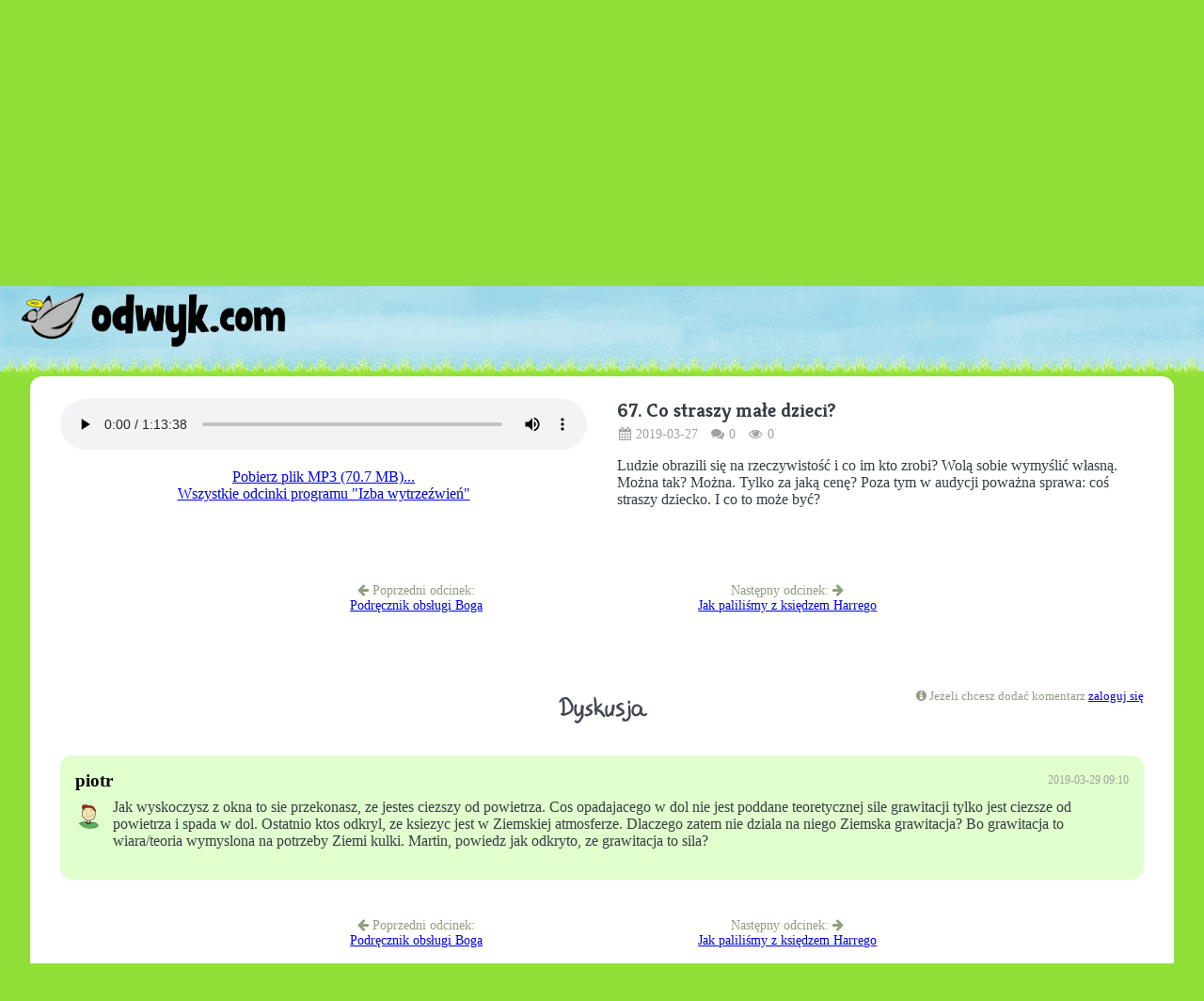

--- FILE ---
content_type: text/html; charset=utf-8
request_url: https://www.odwyk.com/co-straszy-male-dzieci,2319
body_size: 2490
content:
<!DOCTYPE html>
<html lang="pl" data-theme="light">
  <head>
    <meta charset="utf-8" />
    <title>
      Co straszy małe dzieci?
    </title>
    <meta name="viewport" content="initial-scale=1.0, width=device-width" />
    <link rel="apple-touch-icon" href="/images/icon.png" />
    <link rel="icon" sizes="any" href="/images/icon.png" />
    <link rel="stylesheet" href="/css/flexboxgrid.css" />
    <link rel="stylesheet" href="/css/pico.lime.min.css" />
    <link rel="stylesheet" href="/css/font-awesome.css" />
    <link rel="preconnect" href="https://fonts.googleapis.com" />
    <link rel="preconnect" href="https://fonts.gstatic.com" crossorigin />
    <link
      href="https://fonts.googleapis.com/css2?family=Caveat+Brush&display=swap"
      rel="stylesheet"
    />
    <link
      href="https://fonts.googleapis.com/css2?family=Kreon:wght@300..700&display=swap"
      rel="stylesheet"
    />
    <link rel="stylesheet" href="/css/style.css" />
    <link
      href="/feed/1"
      rel="alternate"
      type="application/rss+xml"
      title="Odwyk"
    />
    <meta property="og:title" content="" />
    <meta property="og:site_name" content="Odwyk - o Bogu po ludzku" />
    <meta property="og:url" content="https://www.odwyk.com/" />
    <meta property="og:type" content="website" />
    <meta property="og:image" content="/images/logo.jpg" />
    <meta property="fb:app_id" content="329446218499" />
    <meta content="Martin Lechowicz" name="author" />
    <meta content="Odwyk - o Bogu po ludzku" name="description" />

    <!-- Google tag (gtag.js) -->
    <script
      async
      src="https://www.googletagmanager.com/gtag/js?id=G-G2M3X7T4Z9"
    ></script>
    <script>
      window.dataLayer = window.dataLayer || [];
      function gtag() {
        dataLayer.push(arguments);
      }
      gtag("js", new Date());
      gtag("config", "G-G2M3X7T4Z9");
    </script>
    <script type="text/javascript" src="/saola/slplayer.js"></script>
  </head>
  <body>
    <div id="header" class="container-fluid">
      <div id="CecohvXI" style="position: relative; height: 100%"></div>
      <script type="text/javascript">
        (function (Saola) {
          var li = {
            color: "#2090e6",
            density: 9,
            diameter: 60,
            range: 1,
            shape: "oval",
            speed: 1,
          };
          Saola.openDoc("/saola/header.js", "CecohvXI", {
            paused: false,
            preloaderOptions: li,
            center: "horizontal",
            resourceFolder: "/saola/resources",
          });
        })(AtomiSaola);
      </script>
    </div>
    <main class="container-fluid">
      <div id="page"><div id="top"></div>
<div class="row episode">
  <div class="col-xs-12 col-md-6">
    
    <audio
      style="width: 100%; margin-bottom: 1rem"
      controls
      src="https://www.odwyk.com/audio/IW_2019-03-27.mp3"
    ></audio>
    <div style="text-align: center">
      <a href="https://www.odwyk.com/audio/IW_2019-03-27.mp3" download
        >Pobierz plik MP3 (70.7 MB)...</a
      >
    </div>
    <div style="text-align: center">
      <a href="/odcinki-15"
        >Wszystkie odcinki programu "Izba wytrzeźwień"</a
      >
    </div>
  </div>
  <div class="col-xs-12 col-md-6">
    <div class="episode">
      <h2>67. Co straszy małe dzieci?</h2>
      <div class="meta">
        <i class="fa fa-calendar"></i> 2019-03-27
        <i class="fa fa-comments"></i> 0
        <i class="fa fa-eye"></i> 0
      </div>
      <div class="description"><p>Ludzie obrazili się na rzeczywistość i co im kto zrobi? Wolą sobie wymyślić własną. Można tak? Można. Tylko za jaką cenę? Poza tym w audycji poważna sprawa: coś straszy dziecko. I co to może być?</div>
    </div>
  </div>
</div>

<div class="prevnext">
  <div class="row">
    <div class="col-md-2"></div>
    <div class="col-xs-6 col-md-4" style="text-align: center">
      <i class="fa fa-arrow-left"></i> Poprzedni odcinek:
    </div>
    <div class="col-xs-6 col-md-4" style="text-align: center">
      Następny odcinek: <i class="fa fa-arrow-right"></i>
    </div>
    <div class="col-md-2"></div>
  </div>
  <div class="row">
    <div class="col-md-2"></div>
    <div class="col-xs-6 col-md-4" style="text-align: center">
      <a href="https://www.odwyk.com/podrecznik-obslugi-boga,2317">Podręcznik obsługi Boga</a>
    </div>
    <div class="col-xs-6 col-md-4" style="text-align: center">
      <a href="https://www.odwyk.com/jak-palilismy-z-ksiedzem-harrego,2321">Jak paliliśmy z księdzem Harrego</a>
    </div>
    <div class="col-md-2"></div>
  </div>
</div>

<div class="comments">
  <div class="row">
    <div class="col-xs-4"></div>
    <div class="col-xs-4">
      <h3>Dyskusja</h3>
    </div>
    <div class="col-xs-4">
      <div class="x">
        <i class="fa fa-info-circle"></i> Jeżeli chcesz dodać komentarz
        <a href="/login">zaloguj się</a>
      </div>
    </div>
  </div>

  
  <div class="row c">
    <div class="t">
      <div class="tl">
        <span class="n"
          >piotr </span
        >
      </div>
      <div class="tr">
        <span class="d">2019-03-29 09:10</span>
      </div>
    </div>
    <div class="b">
      <div class="i">
        <img src="images/defaultAvatar.png" />
      </div>
      <div class="m"><p>Jak wyskoczysz z okna to sie przekonasz, ze jestes ciezszy od powietrza. Cos opadajacego w dol nie jest poddane teoretycznej sile grawitacji tylko jest ciezsze od powietrza i spada w dol. Ostatnio ktos odkryl, ze ksiezyc jest w Ziemskiej atmosferze. Dlaczego zatem nie dziala na niego Ziemska grawitacja? Bo grawitacja to wiara/teoria wymyslona na potrzeby Ziemi kulki. Martin, powiedz jak odkryto, ze grawitacja to sila?</div>
    </div>
  </div>

   
</div>

<div class="prevnext">
  <div class="row">
    <div class="col-md-2"></div>
    <div class="col-xs-6 col-md-4" style="text-align: center">
      <i class="fa fa-arrow-left"></i> Poprzedni odcinek:
    </div>
    <div class="col-xs-6 col-md-4" style="text-align: center">
      Następny odcinek: <i class="fa fa-arrow-right"></i>
    </div>
    <div class="col-md-2"></div>
  </div>
  <div class="row">
    <div class="col-md-2"></div>
    <div class="col-xs-6 col-md-4" style="text-align: center">
      <a href="https://www.odwyk.com/podrecznik-obslugi-boga,2317">Podręcznik obsługi Boga</a>
    </div>
    <div class="col-xs-6 col-md-4" style="text-align: center">
      <a href="https://www.odwyk.com/jak-palilismy-z-ksiedzem-harrego,2321">Jak paliliśmy z księdzem Harrego</a>
    </div>
    <div class="col-md-2"></div>
  </div>
</div>
</div>
    </main>

    <footer class="container-fluid"><div class="row content">
  <div class="col-xs-0 col-sm-1"></div>
  <div class="col-xs-4 col-sm-4">
    <ul>
      <li><a href="/martin" class="outline">Kto to zrobił</a></li>
      <li><a href="/biblia" class="outline">Dlaczego Biblia</a></li>
      <li><a href="/kontakt" class="outline">Kontakt</a></li>
      <li>
        <a href="https://discord.odwyk.com" class="outline">Discord</a>
      </li>
    </ul>
  </div>
  <div class="col-xs-4 col-sm-4">
    <ul>
      <li><a href="/programy" class="outline">Inne programy</a></li>
      <li><a href="/odcinki-1" class="outline">Lista odcinków</a></li>
      <li><a href="/sponsorzy" class="outline">Wspieraj Odwyk</a></li>
      <li><a href="/prywatnie" class="outline">Prywatność</a></li>
    </ul>
  </div>
  <div class="col-xs-4 col-sm-3">
    <ul>
            <li><a href="/login" class="outline">Login</a></li>
    </ul>
  </div>
</div>
<div class="row copyright">
  <div class="col-xs-12">
    &copy; 2025 Martin Lechowicz. All rights reserved.
  </div>
</div>
</footer>
    <script
      src="https://code.jquery.com/jquery-3.7.1.min.js"
      integrity="sha256-/JqT3SQfawRcv/BIHPThkBvs0OEvtFFmqPF/lYI/Cxo="
      crossorigin="anonymous"
    ></script>
    <script src="/js/custom.js"></script>
  </body>
</html>


--- FILE ---
content_type: text/html; charset=utf-8
request_url: https://www.odwyk.com/findEpisodes/undefined
body_size: 1086
content:
<div class="row">
  <div class="col-xs-12 col-sm-6 col-md-6 col-lg-4">
    <div class="episodeThumb">
      <a href="https://www.odwyk.com/antychryst,1773">
        <h4>Antychryst</h3>
        <div class="meta">
          <i class="fa fa-calendar"></i> 2014-02-11
          <i class="fa fa-comments"></i> 35
          <i class="fa fa-eye"></i> 4186
        </div>
        <div class="b">
          <div class="fadeout"></div>
          <img src="https://www.odwyk.com/video/ODWYK_2014-02-11.jpg" align="right" />
          <div class="d" title="Przegląd kandydatów na antychrysta.">
            Przegląd kandydatów na antychrysta.
          </div>
        </div>
      </a>
    </div>
  </div>
  <div class="col-xs-12 col-sm-6 col-md-6 col-lg-4">
    <div class="episodeThumb">
      <a href="https://www.odwyk.com/watykan,1595">
        <h4>Watykan</h3>
        <div class="meta">
          <i class="fa fa-calendar"></i> 2012-08-29
          <i class="fa fa-comments"></i> 45
          <i class="fa fa-eye"></i> 3276
        </div>
        <div class="b">
          <div class="fadeout"></div>
          <img src="https://www.odwyk.com/video/ODWYK_2012-08-29.jpg" align="right" />
          <div class="d" title="Odcinek z Watykanu. Jak dziś wygląda w Watykan? Co się zmieniło przez parę wieków i co z tego wszystkiego zostało.">
            Odcinek z Watykanu. Jak dziś wygląda w Watykan? Co się zmieniło przez parę wieków i co z tego wszystkiego zostało.
          </div>
        </div>
      </a>
    </div>
  </div>
  <div class="col-xs-12 col-sm-6 col-md-6 col-lg-4">
    <div class="episodeThumb">
      <a href="https://www.odwyk.com/bierny-mierny-ale-wierny,1604">
        <h4>Bierny, mierny ale wierny</h3>
        <div class="meta">
          <i class="fa fa-calendar"></i> 2012-10-02
          <i class="fa fa-comments"></i> 39
          <i class="fa fa-eye"></i> 1540
        </div>
        <div class="b">
          <div class="fadeout"></div>
          <img src="https://www.odwyk.com/video/ODWYK_2012-10-02.jpg" align="right" />
          <div class="d" title="O tym co Biblia mówi o BMW.">
            O tym co Biblia mówi o BMW.
          </div>
        </div>
      </a>
    </div>
  </div>
  <div class="col-xs-hidden col-sm-visible col-sm-6 col-md-6 col-lg-4">
    <div class="episodeThumb">
      <a href="https://www.odwyk.com/10-problemow-z-jezusem,2456">
        <h4>10 problemów z Jezusem</h3>
        <div class="meta">
          <i class="fa fa-calendar"></i> 2021-05-05
          <i class="fa fa-comments"></i> 60
          <i class="fa fa-eye"></i> 1281
        </div>
        <div class="b">
          <div class="fadeout"></div>
          <img src="https://www.odwyk.com/video/ODWYK_2021-05-05.jpg" align="right" />
          <div class="d" title="10 powodów, z powodu których Jezus wyleciałby dziś z kościoła. Ostatni powód z listy jest najbardziej dziwny. Ale zastanów się: czy nie jest logiczny?
    
    Przypomnę, że jak zwykle odcinek ma inspirować do samodzielnych wniosków, a nie dawać prostych recept na wszystko. Więc posłuchaj, pomyśl i znajdź własne zdanie na ten temat!
    ">
            10 powodów, z powodu których Jezus wyleciałby dziś z kościoła. Ostatni powód z listy jest najbardziej dziwny. Ale zastanów się: czy nie jest logiczny?
    
    Przypomnę, że jak zwykle odcinek ma inspirować do samodzielnych wniosków, a nie dawać prostych recept na wszystko. Więc posłuchaj, pomyśl i znajdź własne zdanie na ten temat!
    
          </div>
        </div>
      </a>
    </div>
  </div>
  <div class="col-xs-hidden col-lg-visible col-lg-4">
    <div class="episodeThumb">
      <a href="https://www.odwyk.com/czy-jezus-byl-zydem,1953">
        <h4>Czy Jezus był Żydem?</h3>
        <div class="meta">
          <i class="fa fa-calendar"></i> 2015-03-31
          <i class="fa fa-comments"></i> 58
          <i class="fa fa-eye"></i> 3356
        </div>
        <div class="b">
          <div class="fadeout"></div>
          <img src="https://www.odwyk.com/video/ODWYK_2015-03-31.jpg" align="right" />
          <div class="d" title="Czy Jezus się uważał za Żyda? Czy chrześcijanie powinni się judaizować? I jak obchodzić Wielkanoc: po katolicku czy po żydowsku?">
            Czy Jezus się uważał za Żyda? Czy chrześcijanie powinni się judaizować? I jak obchodzić Wielkanoc: po katolicku czy po żydowsku?
          </div>
        </div>
      </a>
    </div>
  </div>
  <div class="col-xs-hidden col-lg-visible col-lg-4">
    <div class="episodeThumb">
      <a href="https://www.odwyk.com/moj-idealny-kosciol,1382">
        <h4>Mój idealny kościół</h3>
        <div class="meta">
          <i class="fa fa-calendar"></i> 2007-10-27
          <i class="fa fa-comments"></i> 7
          <i class="fa fa-eye"></i> 1435
        </div>
        <div class="b">
          <div class="fadeout"></div>
          <img src="https://www.odwyk.com/images/programs/1.png" align="right" />
          <div class="d" title="O wspólnotach, grupkach, kościołach, o tym jak bym chciał, żeby było, o tym, że lepiej razem niż osobno i parę różnych dygresji. A na końcu o tym, że zlecam Bogu znalezienie mieszkania i ciekawe co z tego wyjdzie.">
            O wspólnotach, grupkach, kościołach, o tym jak bym chciał, żeby było, o tym, że lepiej razem niż osobno i parę różnych dygresji. A na końcu o tym, że zlecam Bogu znalezienie mieszkania i ciekawe co z tego wyjdzie.
          </div>
        </div>
      </a>
    </div>
  </div>
</div>


--- FILE ---
content_type: text/html; charset=utf-8
request_url: https://www.odwyk.com/todo/list
body_size: 9
content:
<div class="todoContainer">

<div class="todoList">
   
  <div class="todoItem">
    <img src="/images/checkOff.png" />
    <h4>Zdaj prawo jazdy (teoria)</h4>
  </div>
  
  <div class="todoItem">
    <img src="/images/checkOff.png" />
    <h4>Zdaj prawo jazdy (praktyka)</h4>
  </div>
  
  <div class="todoItem">
    <img src="/images/checkOff.png" />
    <h4>Zamień motor na skuter</h4>
  </div>
  
  <div class="todoItem">
    <img src="/images/checkOff.png" />
    <h4>Zostań Anglikiem</h4>
  </div>
  
  <div class="todoItem">
    <img src="/images/checkOff.png" />
    <h4>Wakacje motorowe: 1 lipca</h4>
  </div>
  
  <div class="todoItem">
    <img src="/images/checkOff.png" />
    <h4>Kup se dom</h4>
  </div>
  
  <div class="todoItem">
    <img src="/images/checkOn.png" />
    <h4 class="checked">Narysuj żabę</h4>
  </div>
   
</div>

</div>


--- FILE ---
content_type: text/javascript; charset=utf-8
request_url: https://www.odwyk.com/saola/header.js
body_size: 37872
content:
(function(Saola) {
	var docData = {"ascene":{"aa":true,"autoKeyTime":0,"currentTime":0,"id":1,"k":8,"n":"Across-Scene Layer","rp":[[0,0,{"f":[0],"fe":[0,0,100,100,100,0,0,0],"l":["none"],"pso":[50,50,1200,1],"r":[0,0,"100%","100%",0]}]],"sceneLayer":1,"st":[0,0],"timelines":[{"dur":0,"id":1,"n":"Timeline"}]},"dur":233,"e":[[50,[103,2]]],"h":400,"k":123905,"mm":[0,0],"mpv":2,"resourceFolder":"resources","resources":[[1,0,"golab600","golab600.png"],[2,0,"odwyk_black","odwyk_black.png"],[3,0,"sky01","sky01.jpg"],[4,0,"wingsA1","wingsA1.png"],[5,0,"wingsA2","wingsA2.png"],[6,0,"myDiscord","myDiscord.png"],[7,0,"myDiscord_1","myDiscord_1.png"],[8,0,"wingsA1_1","wingsA1_1.png"],[10,0,"wingsA","wingsA.png"],[11,0,"bc1","bc1.png"],[12,0,"bc1_1","bc1_1.png"],[13,0,"c1","c1.png"],[15,0,"dude1","dude1.png"],[16,0,"odwyk_black_1","odwyk_black_1.png"],[17,0,"golab600_1","golab600_1.png"],[18,0,"golab","golab.png"],[19,0,"c2","c2.png"],[20,0,"c3","c3.png"],[21,0,"c4","c4.png"],[22,0,"c5","c5.png"],[23,0,"c6","c6.png"],[24,0,"c7","c7.png"],[25,0,"dude-sheet","dude-sheet.png"],[26,0,"grass","grass.png"],[27,0,"todoBackground","todoBackground.png"],[28,0,"bubble","bubble.png"],[29,0,"bubble_1","bubble_1.png"],[34,0,"balloon_sheet_11","balloon_sheet_11.png"],[35,0,"froggy_sheet_21","froggy_sheet_21.png"],[38,0,"dollarB","dollarB.png"],[39,0,"froggy_eyes","froggy_eyes.png"]],"scenes":[{"aa":true,"autoKeyTime":0,"currentTime":0,"elems":[{"elems":[{"elems":[{"id":3,"it":0,"k":0,"n":"sky01","rp":[[0,0,{"f":[0],"fe":[0,0,100,100,100,0,0,0],"ir":[0,0,"100%","100%"],"l":["none"],"r":[0,0,"100%",400,0]}]],"rs":3},{"id":27,"it":0,"k":0,"n":"c2","rp":[[0,0,{"f":[0],"fe":[0,0,100,100,100,0,0,0],"ir":[0,0,"100%","100%"],"l":["none"],"r":[-1630.5,227,339,173,0],"t":[[],[],[],[40,-6.866517246881699,0]]}]],"rs":19},{"id":28,"it":0,"k":0,"n":"c3","rp":[[0,0,{"f":[0],"fe":[0,0,100,100,100,0,0,0],"ir":[0,0,"100%","100%"],"l":["none"],"r":[-400.253,127.006,194,114.156,0],"t":[[],[],[],[15,0.33815000000001305,0]]}]],"rs":20},{"id":29,"it":0,"k":0,"n":"c4","rp":[[0,0,{"f":[0],"fe":[0,0,100,100,100,0,0,0],"ir":[0,0,"100%","100%"],"l":["none"],"r":[-876.5,179.87,430,227,0],"t":[[],[],[],[-844.9999296874962,-6.8700000000000045,0]]}]],"rs":21},{"id":30,"it":0,"k":0,"n":"c5","rp":[[0,0,{"f":[0],"fe":[0,0,100,100,100,0,0,0],"ir":[0,0,"100%","100%"],"l":["none"],"r":[49.083,162.5,398,158,0],"t":[[],[],[],[3.3334960937538654,0.00015000000001919034,0]]}]],"rs":22},{"id":31,"it":0,"k":0,"n":"c6","rp":[[0,0,{"f":[0],"fe":[0,0,100,100,100,0,0,0],"ir":[0,0,"100%","100%"],"l":["none"],"r":[546.083,6.0835,228,98,0],"t":[[],[],[],[-20.000325520830756,-4.0000000041118255e-06,0]]}]],"rs":23},{"id":32,"it":0,"k":0,"n":"c7","rp":[[0,0,{"f":[0],"fe":[0,0,100,100,100,0,0,0],"ir":[0,0,"100%","100%"],"l":["none"],"r":[-1242.25,25,299,154.87,0],"t":[[],[],[],[-40,1.6485000000000127,0]]}]],"rs":24},{"id":14,"it":0,"k":0,"n":"c1","rp":[[0,0,{"f":[0],"fe":[0,0,100,100,100,0,0,0],"ir":[0,0,"100%","100%"],"l":["none"],"r":[-811.083,67.0822,240,120.524,0]}]],"rs":13}],"id":26,"k":6,"n":"Background","rp":[[0,0,{"f":[0],"fe":[0,0,100,100,100,0,0,0],"l":["none"],"r":[0,0,"100%",400,3]}]]},{"elems":[{"id":10,"it":0,"k":0,"n":"wingsA","rp":[[0,0,{"f":[0],"fe":[0,0,100,100,100,0,0,0],"ir":[0,0,854,641],"l":["none"],"r":[-7.812500030013325e-06,-7.446289060908384e-06,854,320,0]}]],"rs":10},{"e":[[100,[101,"https://discord.odwyk.com",true]]],"id":7,"it":0,"k":0,"n":"myDiscord","rp":[[0,0,{"c":"pointer","f":[0],"fe":[0,0,100,100,100,0,0,0],"ir":[0,0,"100%","100%"],"l":["none"],"r":[288.6659921875,10.83329255371094,240,212,0]}]],"rs":7}],"id":11,"k":6,"n":"Flying Discord","rp":[[0,0,{"f":[0],"fe":[0,0,100,100,100,0,0,0],"l":["none"],"r":[-200,42,854,319.99998474121094,1],"t":[[],[20,20,100],[],[56.66666666666674,-73.00004999999999,0]]}]]},{"elems":[{"id":42,"it":0,"k":0,"n":"balloon","rp":[[0,0,{"f":[0],"fe":[0,0,100,100,100,0,0,0],"ir":[0,-1600,285,1760],"l":["none"],"r":[0,0,285,160,0]}]],"rs":34},{"e":[[100,[101,"/sponsorzy",false]]],"elems":[{"id":44,"it":0,"k":0,"n":"froggy_body","rp":[[0,0,{"f":[0],"fe":[0,0,100,100,100,0,0,0],"ir":[0,0,1068,1400],"l":["none"],"r":[0,0,356,190.242,0]}]],"rs":35},{"id":48,"it":0,"k":0,"n":"froggy_eyes","rp":[[0,0,{"f":[0],"fe":[0,0,100,100,100,0,0,0],"ir":[0,0,"100%","100%"],"l":["none"],"r":[-719.4422819824144,34.29625968933166,356,192.62001012122468,0],"t":[[],[],[],[719.752909632724,-30.597458465997576,0]]}]],"rs":39}],"id":49,"k":6,"n":"Froggy","rp":[[0,0,{"c":"pointer","f":[0],"fe":[0,0,100,100,100,0,0,0],"l":["none"],"r":[29.1466,106.467,352.454,188.592,0],"t":[[0,0,19.328829114908064],[50,50,100],[],[-49.34334373634954,-5.213857087451942,0],[40,25,0]]}]]},{"id":47,"it":0,"k":0,"n":"dollar","rp":[[0,0,{"d":0,"f":[0],"fe":[0,0,100,100,100,0,0,0],"ir":[0,0,606,312],"l":["none"],"r":[23.7826,-338.166,303,312,0],"t":[[],[2,2,100],[],[-51.363561884468254,351.1789741624201,0]]}]],"rs":38}],"id":43,"k":6,"n":"FrogInBalloon","rp":[[0,0,{"f":[0],"fe":[0,0,100,100,100,0,0,0],"l":["none"],"r":[320.5,96.99989318847656,277.429,235.714,0],"t":[[],[],[],[-141.5599211425781,-6.24994999999997,0]]}]]},{"elems":[{"id":13,"it":0,"k":0,"n":"bc1","rp":[[0,0,{"f":[0],"fe":[0,0,100,100,100,0,0,0],"ir":[0,0,"100%","100%"],"l":["none"],"r":[0,7.446289060908384e-06,458,230,0],"t":[[],[],[],[0,-1,0]]}]],"rs":12},{"e":[[100,[101,"/martin",false]]],"id":16,"it":0,"k":0,"n":"dude","rp":[[0,0,{"c":"pointer","f":[0],"fe":[0,0,100,100,100,0,0,0],"ir":[0,0,1024,157],"l":["none"],"r":[-1535,-90.33299255371088,256,157,0],"t":[[],[],[],[1646,116.58364999999999,0]]}]],"rs":25},{"e":[[100,[72,36]]],"id":37,"it":0,"k":0,"n":"bubble","rp":[[0,0,{"c":"pointer","f":[0],"fe":[0,0,100,100,100,0,0,0],"ir":[0,0,"100%","100%"],"l":["none"],"o":0,"r":[-709.846,0.733991,60.857,66.149,0],"t":[[],[200,200,100],[],[919.3866577148438,-65.92549133300781,0]]}]],"rs":29},{"id":36,"k":5,"n":"DreamTodo","rp":[[0,0,{"d":0,"f":[3,27,0,317,380],"fe":[0,0,100,100,100,0,0,0],"l":["none"],"r":[-779.631,-186.707,309.301,254.921,0],"t":[[],[200,200,100],[],[1130.31005859375,-54.378482818603516,0]],"txt":["","'Arial'",18,[255,255,255,255],[0,0,0,0],"normal",0,0,0,1,32,120,0,0,0]}]]}],"id":17,"k":6,"n":"DudeInClouds","rp":[[0,0,{"f":[0],"fe":[0,0,100,100,100,0,0,0],"l":["none"],"r":[793.777,191.633,458,230.00001525878906,0],"t":[[],[50,50,100],[],[-901,0,0]]}]]},{"e":[[100,[101,"/",false]]],"elems":[{"id":22,"it":0,"k":0,"n":"odwyk_black","rp":[[0,0,{"f":[0],"fe":[0,0,100,100,100,0,0,0],"ir":[0,0,"100%","100%"],"l":["none"],"r":[74,-4,207.4866775310133,72,0]}]],"rs":16},{"id":24,"it":0,"k":0,"n":"golab","rp":[[0,0,{"f":[0],"fe":[0,0,100,100,100,0,0,0],"ir":[0,0,"100%","100%"],"l":["none"],"r":[0,0,66,66,0],"t":[[],[],[],[0,2,0]]}]],"rs":18}],"id":25,"k":6,"n":"Logo","rp":[[0,0,{"c":"pointer","f":[0],"fe":[0,0,100,100,100,0,0,0],"l":["none"],"r":[22.833,-0.416504,330.25,80.4165,0]}]]},{"id":35,"k":5,"n":"grass","rp":[[0,0,{"f":[3,26,3,44,36],"fe":[0,0,100,100,100,0,0,0],"l":["none"],"r":[-3.10862e-15,0,"100%",36,3],"txt":["","'Arial'",18,[255,255,255,255],[0,0,0,0],"normal",0,0,0,4,128,120,0,0,0]}]]}],"id":20,"k":6,"n":"Wrapper","rp":[[0,0,{"f":[0],"fe":[0,0,100,100,100,0,0,0],"l":["none"],"r":[0,0,"100%","100%",0]}]]}],"id":1,"k":8,"n":"Start","rp":[[0,0,{"f":[1,255,255,255,255],"fe":[0,0,100,100,100,0,0,0],"l":["none"],"of":1,"pso":[50,50,1200,1],"r":[0,0,"100%","100%",0]}]],"sceneLayer":0,"st":[0,0],"timelines":[{"dur":233,"e":[[151,[1,3,1,0],[1,2,1,0],[1,5,1,0],[1,4,1,0],[1,6,1,0],[1,7,1,0],[1,10,1,0]]],"id":1,"n":"Timeline","ra":[[0,0,[[10,[["iX",[{"d":0,"e":"0px","s":"0px","t":0},{"d":0,"e":"0px","s":"0px","t":111},{"d":0,"e":"0px","s":"0px","t":233}]],["iY",[{"d":0,"e":"0px","s":"0px","t":0},{"d":0,"e":"-320px","s":"-320px","t":111},{"d":0,"e":"0px","s":"0px","t":233}]]],{}]]]]},{"dur":950000,"id":2,"n":"Clouds","ra":[[0,0,[[14,[["pos",[{"cp":[[0,0,0,0,0,0],[5137.499999999997,-3.522699999999986,5137.499999999997,-3.522699999999986,5137.499999999997,-3.522699999999986]],"d":230769,"e":[5137.499999999997,-3.522699999999986],"es":0,"s":[0,0],"t":0},{"cp":[[317.4999999999991,88.15595000000003,317.4999999999991,88.15595000000003,317.4999999999991,88.15595000000003],[5082.499496093749,72.65580000000001,5082.499496093749,72.65580000000001,5082.499496093749,72.65580000000001]],"d":482000,"e":[5082.499496093749,72.65580000000001],"es":0,"s":[317.4999999999991,88.15595000000003],"t":468000}]]],{}],[30,[["pos",[{"cp":[[3.3334960937538654,0.00015000000001919034,3.3334960937538654,0.00015000000001919034,3.3334960937538654,0.00015000000001919034],[4128.33349609375,-25.99984999999998,4128.33349609375,-25.99984999999998,4128.33349609375,-25.99984999999998]],"d":60000,"e":[4128.33349609375,-25.99984999999998],"es":0,"s":[3.3334960937538654,0.00015000000001919034],"t":0},{"cp":[[-611.6665039062464,10.5,-611.6665039062464,10.5,-611.6665039062464,10.5],[3.3334960937538654,0.00015000000001919034,3.3334960937538654,0.00015000000001919034,3.3334960937538654,0.00015000000001919034]],"d":11607,"e":[3.3334960937538654,0.00015000000001919034],"es":0,"s":[-611.6665039062464,10.5],"t":888393}]]],{}],[31,[["pos",[{"cp":[[-20.000325520830756,-4.0000000041118255e-06,-20.000325520830756,-4.0000000041118255e-06,-20.000325520830756,-4.0000000041118255e-06],[3563.3330078125,-6.083500000000001,3563.3330078125,-6.083500000000001,3563.3330078125,-6.083500000000001]],"d":360000,"e":[3563.3330078125,-6.083500000000001],"es":0,"s":[-20.000325520830756,-4.0000000041118255e-06],"t":0},{"cp":[[-939.738925147798,-6.075574580834717,-939.738925147798,-6.075574580834717,-1973.295095443721,-4.320885791689442],[-20.000325520830756,-4.0000000041118255e-06,-20.000325520830756,-4.0000000041118255e-06,-20.000325520830756,-4.0000000041118255e-06]],"d":114667,"e":[-20.000325520830756,-4.0000000041118255e-06],"es":0,"s":[-939.738925147798,-6.075574580834717],"t":785333}]]],{}],[28,[["pos",[{"cp":[[15,0.33815000000001305,15,0.33815000000001305,15,0.33815000000001305],[4659.999999999996,-0.0004999999999881766,4659.999999999996,-0.0004999999999881766,4659.999999999996,-0.0004999999999881766]],"d":95000,"e":[4659.999999999996,-0.0004999999999881766],"es":0,"s":[15,0.33815000000001305],"t":0}]]],{}],[29,[["pos",[{"cp":[[-844.9999296874962,-6.8700000000000045,-844.9999296874962,-6.8700000000000045,-844.9999296874962,-6.8700000000000045],[5330.2470703125,-6.8700000000000045,5330.2470703125,-6.8700000000000045,5330.2470703125,-6.8700000000000045]],"d":300000,"e":[5330.2470703125,-6.8700000000000045],"es":0,"s":[-844.9999296874962,-6.8700000000000045],"t":0}]]],{}],[32,[["pos",[{"cp":[[-40,1.6485000000000127,-40,1.6485000000000127,-40,1.6485000000000127],[5539.166999999998,1.6485000000000127,5539.166999999998,1.6485000000000127,5539.166999999998,1.6485000000000127]],"d":730000,"e":[5539.166999999998,1.6485000000000127],"es":0,"s":[-40,1.6485000000000127],"t":0}]]],{}],[27,[["pos",[{"cp":[[40,-6.866517246881699,40,-6.866517246881699,40,-6.866517246881699],[5936.91649609375,0,5936.91649609375,0,5936.91649609375,0]],"d":205000,"e":[5936.91649609375,0],"es":0,"s":[40,-6.866517246881699],"t":95000},{"cp":[[1141.9164960937514,-42.916499999999985,1141.9164960937514,-42.916499999999985,1141.9164960937514,-42.916499999999985],[5807.91649609375,-27.00000000000003,5807.91649609375,-27.00000000000003,5807.91649609375,-27.00000000000003]],"d":156000,"e":[5807.91649609375,-27.00000000000003],"es":0,"s":[1141.9164960937514,-42.916499999999985],"t":400000}]]],{}],[0,[["w",[{"d":0,"e":"100%","s":"100%","t":0}]],["h",[{"d":0,"e":"100%","s":"100%","t":0}]]],{}]]]],"t":[[900000,[[7,2,0]]]]},{"dur":233,"id":3,"n":"Discord wings","ra":[[0,0,[[10,[["iX",[{"d":0,"e":"0px","s":"0px","t":0},{"d":0,"e":"0px","s":"0px","t":111},{"d":0,"e":"0px","s":"0px","t":233}]],["iY",[{"d":0,"e":"0px","s":"0px","t":0},{"d":0,"e":"-320px","s":"-320px","t":111},{"d":0,"e":"0px","s":"0px","t":233}]]],{}]]]],"t":[[233,[[3,3,0,1,0]]]]},{"dur":6500,"id":4,"n":"DudeInClouds","ra":[[0,0,[[13,[["pos",[{"cp":[[0,-1,0,-1,0,-1]],"d":0,"e":[0,-1],"s":[0,-1],"t":0}]]],{}],[17,[["pos",[{"cp":[[-901,0,-901,0,-901,0],[-901,-18,-901,-18,-901,-18]],"d":3000,"e":[-901,-18],"es":19,"s":[-901,0],"t":0},{"cp":[[-901,-18,-901,-18,-901,-18],[-901,0,-901,0,-901,0]],"d":3500,"e":[-901,0],"es":19,"s":[-901,-18],"t":3000}]]],{}]]]],"t":[[6500,[[7,4,0]]]]},{"dur":16500,"id":5,"n":"Dude","ra":[[0,0,[[16,[["iX",[{"d":0,"e":"0px","s":"0px","t":0},{"d":0,"e":"-512px","s":"-512px","t":500},{"d":0,"e":"0px","s":"0px","t":1000},{"d":0,"e":"-512px","s":"-512px","t":1500},{"d":0,"e":"0px","s":"0px","t":2000},{"d":0,"e":"-512px","s":"-512px","t":2500},{"d":0,"e":"0px","s":"0px","t":3000},{"d":0,"e":"-512px","s":"-512px","t":3500},{"d":0,"e":"-768px","s":"-768px","t":4000},{"d":0,"e":"-512px","s":"-512px","t":4500},{"d":0,"e":"0px","s":"0px","t":5000},{"d":0,"e":"-512px","s":"-512px","t":5500},{"d":0,"e":"0px","s":"0px","t":6000},{"d":0,"e":"-512px","s":"-512px","t":6500},{"d":0,"e":"0px","s":"0px","t":7000},{"d":0,"e":"-512px","s":"-512px","t":7500},{"d":0,"e":"-768px","s":"-768px","t":8000},{"d":0,"e":"0px","s":"0px","t":8500},{"d":0,"e":"-512px","s":"-512px","t":9000},{"d":0,"e":"0px","s":"0px","t":9500},{"d":0,"e":"-512px","s":"-512px","t":10000},{"d":0,"e":"0px","s":"0px","t":10500},{"d":0,"e":"-512px","s":"-512px","t":11000},{"d":0,"e":"0px","s":"0px","t":11500},{"d":0,"e":"-512px","s":"-512px","t":12000},{"d":0,"e":"-768px","s":"-768px","t":12500},{"d":0,"e":"-256px","s":"-256px","t":13000},{"d":0,"e":"-768px","s":"-768px","t":13500},{"d":0,"e":"-256px","s":"-256px","t":14000},{"d":0,"e":"-768px","s":"-768px","t":14500},{"d":0,"e":"-256px","s":"-256px","t":15000},{"d":0,"e":"-768px","s":"-768px","t":15500},{"d":0,"e":"-256px","s":"-256px","t":16000}]]],{}],[37,[["o",[{"d":0,"e":0,"s":0,"t":0},{"d":1000,"e":100,"es":0,"s":0,"t":2000},{"d":1000,"e":0,"es":0,"s":100,"t":11000}]]],{}]]]],"t":[[16500,[[7,5,0]]]]},{"dur":30000,"id":6,"n":"Flying discord","ra":[[0,0,[[11,[["pos",[{"cp":[[56.66666666666674,-73.00004999999999,56.66666666666674,-73.00004999999999,56.66666666666674,-73.00004999999999],[135.43075843693907,-59.21573317187489,131.373299152382,-21.975313859851838,139.94367693420116,-100.63647590087314],[-52.51979001363122,-60.7045724762599,-9.010836920997576,-73.44208499032575,-69.5478995260977,-55.71948911780399],[-144.45299921368039,-52.55948662122586,-99.91319605425188,-47.111719235898676,-204.3010003695685,-59.87963546892138],[-265.0181184151781,-55.21293424097864,-236.7828757185273,-90.81361139316238,-288.39568494896423,-25.737104770891037],[-220.65723908331654,68.14793885485341,-251.95467490011524,69.38666397869488,-180.65026036379584,66.56449764391999],[-188.56948038193684,12.57131645472743,-192.47766039341474,41.478095970453865,-185.48904275423143,-10.213082179550412],[-137.34494953672083,-1.6938036543563157,-165.47279399202264,-17.751113542755714,-42.303659128984926,52.56230739231567],[-266.8511308034258,110.7510903544744,-356.02106482258114,26.695475368186692,-217.32372241012604,157.43786675470722],[61.31880997512084,102.15920248923874,125.21721393633136,173.02673542331257,27.06938371961786,64.17433600324006],[-62.01926254696534,63.6550728023376,-37.919195143543504,124.95294733592638,-73.85991614254837,33.538688215185765],[16.04965570361786,20.52698168187672,-40.77981525388958,20.901894242725962,106.17529820870716,19.932409273222223],[184.06121039393244,25.941292041979025,158.18885069016963,100.261725472129,213.87383010074788,-59.69785505044924],[-42.6864721764816,-55.40488844375839,-60.450860018494865,9.574683915603966,-23.594125798751943,-125.24194187869982],[56.66666666666674,-73.00004999999999,56.66666666666674,-73.00004999999999,56.66666666666674,-73.00004999999999]],"d":30000,"e":[56.66666666666674,-73.00004999999999],"es":0,"s":[56.66666666666674,-73.00004999999999],"t":0}]]],{}]]]],"t":[[30000,[[7,6,0]]]]},{"dur":6000,"id":7,"n":"Logo","ra":[[0,0,[[24,[["pos",[{"cp":[[0,2,0,2,0,2],[0,-2,0,-2,0,-2]],"d":3000,"e":[0,-2],"es":19,"s":[0,2],"t":0},{"cp":[[0,-2,0,-2,0,-2],[0,2,0,2,0,2]],"d":3000,"e":[0,2],"es":19,"s":[0,-2],"t":3000}]]],{}]]]],"t":[[6000,[[7,7,0]]]]},{"dur":1383,"id":8,"n":"Frog_balloon","ra":[[0,0,[[42,[["iX",[{"d":0,"e":"0px","s":"0px","t":0},{"d":0,"e":"0px","s":"0px","t":125},{"d":0,"e":"0px","s":"0px","t":250},{"d":0,"e":"0px","s":"0px","t":375},{"d":0,"e":"0px","s":"0px","t":500},{"d":0,"e":"0px","s":"0px","t":625},{"d":0,"e":"0px","s":"0px","t":750},{"d":0,"e":"0px","s":"0px","t":875},{"d":0,"e":"0px","s":"0px","t":1000},{"d":0,"e":"0px","s":"0px","t":1125},{"d":0,"e":"0px","s":"0px","t":1250}]],["iY",[{"d":0,"e":"0px","s":"0px","t":0},{"d":0,"e":"-160px","s":"-160px","t":125},{"d":0,"e":"-320px","s":"-320px","t":250},{"d":0,"e":"-480px","s":"-480px","t":375},{"d":0,"e":"-640px","s":"-640px","t":500},{"d":0,"e":"-800px","s":"-800px","t":625},{"d":0,"e":"-960px","s":"-960px","t":750},{"d":0,"e":"-1120px","s":"-1120px","t":875},{"d":0,"e":"-1280px","s":"-1280px","t":1000},{"d":0,"e":"-1440px","s":"-1440px","t":1125},{"d":0,"e":"-1600px","s":"-1600px","t":1250}]]],{}]]]],"t":[[1383,[[3,8,0,1,0]]]]},{"dur":50,"id":9,"n":"Dollar_wings","ra":[[0,0,[[47,[["iX",[{"d":0,"e":"0px","s":"0px","t":0},{"d":0,"e":"-303px","s":"-303px","t":25}]],["iY",[{"d":0,"e":"0px","s":"0px","t":0},{"d":0,"e":"0px","s":"0px","t":25}]]],{}]]]],"t":[[50,[[3,9,0,1,0]]]]},{"dur":45000,"e":[[151,[3,8,0,1,0],[3,9,0,1,0]]],"id":10,"l":{"Start loop":8040},"n":"Frog_story","ra":[[0,0,[[44,[["iX",[{"d":0,"e":"0px","s":"0px","t":5012},{"d":0,"e":"-356px","s":"-356px","t":9132},{"d":0,"e":"0px","s":"0px","t":10273},{"d":0,"e":"-356px","s":"-356px","t":13102},{"d":0,"e":"-712px","s":"-712px","t":13151},{"d":0,"e":"-356px","s":"0px","t":13201},{"d":0,"e":"-712px","s":"-712px","t":13251},{"d":0,"e":"0px","s":"0px","t":13300},{"d":0,"e":"-712px","s":"-712px","t":13449},{"d":0,"e":"0px","s":"0px","t":13499},{"d":0,"e":"-356px","s":"-356px","t":13548},{"d":0,"e":"0px","s":"0px","t":13598},{"d":0,"e":"-356px","s":"-356px","t":13747},{"d":0,"e":"0px","s":"0px","t":13896},{"d":0,"e":"-356px","s":"-356px","t":14045},{"d":0,"e":"0px","s":"0px","t":14094},{"d":0,"e":"-356px","s":"-356px","t":14237},{"d":0,"e":"0px","s":"0px","t":14286},{"d":0,"e":"-712px","s":"-712px","t":25453},{"d":0,"e":"-712px","s":"-712px","t":25459},{"d":0,"e":"0px","s":"0px","t":25509},{"d":0,"e":"-356px","s":"-356px","t":25658},{"d":0,"e":"-712px","s":"-712px","t":25707},{"d":0,"e":"0px","s":"0px","t":25806},{"d":0,"e":"-712px","s":"-712px","t":25906},{"d":0,"e":"0px","s":"0px","t":25955},{"d":0,"e":"-712px","s":"-712px","t":26303},{"d":0,"e":"0px","s":"0px","t":26402},{"d":0,"e":"-712px","s":"-712px","t":26700},{"d":0,"e":"0px","s":"0px","t":26849},{"d":0,"e":"-356px","s":"-356px","t":32054},{"d":0,"e":"0px","s":"0px","t":33195},{"d":0,"e":"-356px","s":"-356px","t":40500},{"d":0,"e":"0px","s":"0px","t":41641}]],["iY",[{"d":0,"e":"0px","s":"0px","t":5012},{"d":0,"e":"-1200px","s":"-1200px","t":9132},{"d":0,"e":"0px","s":"0px","t":10273},{"d":0,"e":"0px","s":"0px","t":13102},{"d":0,"e":"0px","s":"0px","t":13151},{"d":0,"e":"-200px","s":"-200px","t":13201},{"d":0,"e":"-200px","s":"-200px","t":13251},{"d":0,"e":"-400px","s":"-400px","t":13300},{"d":0,"e":"-400px","s":"-400px","t":13449},{"d":0,"e":"-600px","s":"-600px","t":13499},{"d":0,"e":"-600px","s":"-600px","t":13548},{"d":0,"e":"0px","s":"0px","t":13598},{"d":0,"e":"-600px","s":"-600px","t":13747},{"d":0,"e":"0px","s":"0px","t":13896},{"d":0,"e":"-600px","s":"-600px","t":14045},{"d":0,"e":"0px","s":"0px","t":14094},{"d":0,"e":"-600px","s":"-600px","t":14237},{"d":0,"e":"0px","s":"0px","t":14286},{"d":0,"e":"-600px","s":"-600px","t":25261},{"d":0,"e":"-800px","s":"-800px","t":25360},{"d":0,"e":"-800px","s":"-800px","t":25409},{"d":0,"e":"-800px","s":"-800px","t":25459},{"d":0,"e":"-1000px","s":"-1000px","t":25509},{"d":0,"e":"-1000px","s":"-1000px","t":25658},{"d":0,"e":"-1000px","s":"-1000px","t":25707},{"d":0,"e":"-1200px","s":"-1200px","t":25806},{"d":0,"e":"-1200px","s":"-1200px","t":25906},{"d":0,"e":"0px","s":"0px","t":25955},{"d":0,"e":"-600px","s":"-600px","t":26303},{"d":0,"e":"0px","s":"0px","t":26402},{"d":0,"e":"-600px","s":"-600px","t":26700},{"d":0,"e":"0px","s":"0px","t":26849},{"d":0,"e":"-1200px","s":"-1200px","t":32054},{"d":0,"e":"0px","s":"0px","t":33195},{"d":0,"e":"-1200px","s":"-1200px","t":40500},{"d":0,"e":"0px","s":"0px","t":41641}]]],{}],[43,[["pos",[{"cp":[[-119.92349999999999,311.42862142857257,-119.92349999999999,311.42862142857257,-119.92349999999999,311.42862142857257],[-140.3099211425781,-16.999904,-140.3099211425781,-16.999904,-140.3099211425781,-16.999904]],"d":7500,"e":[-140.3099211425781,-16.999904],"es":6,"s":[-119.92349999999999,311.42862142857257],"t":0},{"cp":[[-140.3099211425781,-16.999904,-140.3099211425781,-16.999904,-140.3099211425781,-16.999904],[-141.5599211425781,-6.24994999999997,-141.5599211425781,-6.24994999999997,-141.5599211425781,-6.24994999999997]],"d":3000,"e":[-141.5599211425781,-6.24994999999997],"es":7,"s":[-140.3099211425781,-16.999904],"t":7500},{"cp":[[-141.5599211425781,-6.24994999999997,-141.5599211425781,-6.24994999999997,-141.5599211425781,-6.24994999999997],[-141.5599211425781,-6.24994999999997,-141.5599211425781,-6.24994999999997,-141.5599211425781,-6.24994999999997]],"d":4298,"e":[-141.5599211425781,-6.24994999999997],"es":6,"s":[-141.5599211425781,-6.24994999999997],"t":10500},{"cp":[[-141.5599211425781,-6.24994999999997,-141.5599211425781,-6.24994999999997,-141.5599211425781,-6.24994999999997],[-142.8099211425781,8.750050000000059,-142.8099211425781,8.750050000000059,-142.8099211425781,8.750050000000059]],"d":3884,"e":[-142.8099211425781,8.750050000000059],"es":7,"s":[-141.5599211425781,-6.24994999999997],"t":14798},{"cp":[[-142.8099211425781,8.750050000000059,-142.8099211425781,8.750050000000059,-142.8099211425781,8.750050000000059],[-141.5599211425781,-6.24994999999997,-141.5599211425781,-6.24994999999997,-141.5599211425781,-6.24994999999997]],"d":4134,"e":[-141.5599211425781,-6.24994999999997],"es":7,"s":[-142.8099211425781,8.750050000000059],"t":18682},{"cp":[[-141.5599211425781,-6.24994999999997,-141.5599211425781,-6.24994999999997,-141.5599211425781,-6.24994999999997],[-141.5599211425781,-6.24994999999997,-141.5599211425781,-6.24994999999997,-141.5599211425781,-6.24994999999997]],"d":4927,"e":[-141.5599211425781,-6.24994999999997],"es":7,"s":[-141.5599211425781,-6.24994999999997],"t":22816},{"cp":[[-141.5599211425781,-6.24994999999997,-141.5599211425781,-6.24994999999997,-141.5599211425781,-6.24994999999997],[-140.9349211425781,-46.6249270000001,-140.9446867675781,-46.5409429843751,-140.7396086425781,-48.3046073125001]],"d":5458,"e":[-140.9349211425781,-46.6249270000001],"es":7,"s":[-141.5599211425781,-6.24994999999997],"t":27743},{"cp":[[-140.9349211425781,-46.6249270000001,-140.9446867675781,-46.5409429843751,-140.7396086425781,-48.3046073125001],[-139.1752775878906,-9.582061565429665,-139.2942961425781,-18.812412625000007,-139.17193019104002,-9.32245794187925]],"d":6299,"e":[-139.1752775878906,-9.582061565429665],"es":7,"s":[-140.9349211425781,-46.6249270000001],"t":33201},{"cp":[[-139.1752775878906,-9.582061565429665,-139.2942961425781,-18.812412625000007,-139.17193019104002,-9.32245794187925],[-140.3099211425781,-16.999904,-140.3099211425781,-16.999904,-140.3099211425781,-16.999904]],"d":4675,"e":[-140.3099211425781,-16.999904],"es":7,"s":[-139.1752775878906,-9.582061565429665],"t":39500}]]],{}],[47,[["pos",[{"cp":[[-251.36360584605927,61.00000000000003,-251.36360584605927,61.00000000000003,-251.36360584605927,61.00000000000003],[-301.35382813996284,289.0711902354655,-387.6621173138195,240.9297139442041,-219.08927135082348,334.95713292050584],[-174.48991597919178,215.1635178157635,-220.6449137604767,225.8974001954835,-67.5568102531613,190.29497844760024],[-118.36356188446825,333.9722999999999,-118.36356188446825,333.9722999999999,-118.36356188446825,333.9722999999999]],"d":2531,"e":[-118.36356188446825,333.9722999999999],"es":0,"s":[-251.36360584605927,61.00000000000003],"t":10769},{"cp":[[-118.36356188446825,333.9722999999999,-118.36356188446825,333.9722999999999,-118.36356188446825,333.9722999999999],[-118.36356188446825,333.9722999999999,-118.36356188446825,333.9722999999999,-118.36356188446825,333.9722999999999]],"d":100,"e":[-118.36356188446825,333.9722999999999],"es":0,"s":[-118.36356188446825,333.9722999999999],"t":13300},{"cp":[[-118.36356188446825,333.9722999999999,-118.36356188446825,333.9722999999999,-118.36356188446825,333.9722999999999],[-51.363561884468254,351.1789741624201,-51.363561884468254,351.1789741624201,-51.363561884468254,351.1789741624201]],"d":148,"e":[-51.363561884468254,351.1789741624201],"es":0,"s":[-118.36356188446825,333.9722999999999],"t":13400},{"cp":[[131.23725973011642,74.72898740930168,131.23725973011642,74.72898740930168,131.23725973011642,74.72898740930168],[238.64621582162806,399.25016439788556,152.33792664777138,351.1086881066242,320.9107726107675,445.13610708292595],[282.65298512525646,226.7710634067551,353.60509993224673,263.65976084645445,212.91484040450177,190.51352087108967],[98.41985926029486,361.4968976833571,103.84282552113916,286.3193980094256,89.2125862298459,489.1354873316487],[16.412431953155817,417.5454914093017,16.412431953155817,417.5454914093017,16.412431953155817,417.5454914093017]],"d":2482,"e":[16.412431953155817,417.5454914093017],"es":0,"s":[131.23725973011642,74.72898740930168],"t":23027},{"cp":[[16.69508741586793,417.8975600002077,16.69508741586793,417.8975600002077,0.06359994685965376,403.158709943378],[-50.113517922877236,358.590091181983,-50.113517922877236,358.590091181983,-50.113517922877236,358.590091181983]],"d":162,"e":[-50.113517922877236,358.590091181983],"es":0,"s":[16.69508741586793,417.8975600002077],"t":25707}]],["sX",[{"d":148,"e":2,"es":0,"s":20,"t":13400},{"d":0,"e":20,"s":20,"t":23027},{"d":105,"e":2,"es":0,"s":20,"t":25764}]],["sY",[{"d":148,"e":2,"es":0,"s":20,"t":13400},{"d":0,"e":20,"s":20,"t":23025},{"d":105,"e":2,"es":0,"s":20,"t":25764}]],["rZ",[{"d":100,"e":"-27deg","es":38,"s":"0deg","t":13300},{"d":148,"e":"0deg","es":0,"s":"-27deg","t":13400},{"d":149,"e":"30deg","es":38,"s":"0deg","t":25509},{"d":99,"e":"0deg","es":0,"s":"30deg","t":25658}]],["d",[{"d":0,"e":"0","s":"0","t":0},{"d":0,"e":"1","s":"1","t":10769},{"d":0,"e":"0","s":"0","t":13548},{"d":0,"e":"1","s":"1","t":23027},{"d":0,"e":"0","s":"0","t":25869}]]],{}],[48,[["pos",[{"cp":[[722.3180515892362,-22.695487444956413,722.3180515892362,-22.695487444956413,722.3180515892362,-22.695487444956413],[722.3180515892362,-22.695487444956413,722.3180515892362,-22.695487444956413,722.3180515892362,-22.695487444956413]],"d":5012,"e":[722.3180515892362,-22.695487444956413],"es":7,"s":[722.3180515892362,-22.695487444956413],"t":0},{"cp":[[722.3180515892362,-22.695487444956413,722.3180515892362,-22.695487444956413,722.3180515892362,-22.695487444956413],[722.3180515892362,-22.695487444956413,722.3180515892362,-22.695487444956413,722.3180515892362,-22.695487444956413]],"d":2088,"e":[722.3180515892362,-22.695487444956413],"es":7,"s":[722.3180515892362,-22.695487444956413],"t":5012},{"cp":[[722.3180515892362,-22.695487444956413,722.3180515892362,-22.695487444956413,722.3180515892362,-22.695487444956413],[720.4375584731187,-31.444092106889954,720.4375584731187,-31.444092106889954,720.4375584731187,-31.444092106889954]],"d":221,"e":[720.4375584731187,-31.444092106889954],"es":7,"s":[722.3180515892362,-22.695487444956413],"t":7100},{"cp":[[720.4375584731187,-31.444092106889954,720.4375584731187,-31.444092106889954,720.4375584731187,-31.444092106889954],[720.4375584731187,-31.444092106889954,720.4375584731187,-31.444092106889954,720.4375584731187,-31.444092106889954]],"d":3588,"e":[720.4375584731187,-31.444092106889954],"es":7,"s":[720.4375584731187,-31.444092106889954],"t":7321},{"cp":[[720.4375584731187,-31.444092106889954,720.4375584731187,-31.444092106889954,720.4375584731187,-31.444092106889954],[714.8236877504963,-36.70299438234859,714.8236877504963,-36.70299438234859,714.8236877504963,-36.70299438234859]],"d":108,"e":[714.8236877504963,-36.70299438234859],"es":7,"s":[720.4375584731187,-31.444092106889954],"t":10909},{"cp":[[714.8236877504963,-36.70299438234859,714.8236877504963,-36.70299438234859,714.8236877504963,-36.70299438234859],[713.1440204977135,-30.005700008547237,713.1440204977135,-30.005700008547237,713.1440204977135,-30.005700008547237]],"d":859,"e":[713.1440204977135,-30.005700008547237],"es":7,"s":[714.8236877504963,-36.70299438234859],"t":11017},{"cp":[[713.1440204977135,-30.005700008547237,713.1440204977135,-30.005700008547237,713.1440204977135,-30.005700008547237],[714.4091036973462,-36.768601945180464,714.4091036973462,-36.768601945180464,714.4091036973462,-36.768601945180464]],"d":815,"e":[714.4091036973462,-36.768601945180464],"es":7,"s":[713.1440204977135,-30.005700008547237],"t":11876},{"cp":[[714.4091036973462,-36.768601945180464,714.4091036973462,-36.768601945180464,714.4091036973462,-36.768601945180464],[712.922588099049,-31.42449283839271,712.922588099049,-31.42449283839271,712.922588099049,-31.42449283839271]],"d":460,"e":[712.922588099049,-31.42449283839271],"es":7,"s":[714.4091036973462,-36.768601945180464],"t":12691},{"cp":[[712.922588099049,-31.42449283839271,712.922588099049,-31.42449283839271,712.922588099049,-31.42449283839271],[712.922588099049,-31.42449283839271,712.922588099049,-31.42449283839271,712.922588099049,-31.42449283839271]],"d":348,"e":[712.922588099049,-31.42449283839271],"es":7,"s":[712.922588099049,-31.42449283839271],"t":13151},{"cp":[[712.922588099049,-31.42449283839271,712.922588099049,-31.42449283839271,712.922588099049,-31.42449283839271],[719.752909632724,-30.597458465997576,719.752909632724,-30.597458465997576,719.752909632724,-30.597458465997576]],"d":76,"e":[719.752909632724,-30.597458465997576],"es":7,"s":[712.922588099049,-31.42449283839271],"t":13499},{"cp":[[719.752909632724,-30.597458465997576,719.752909632724,-30.597458465997576,719.752909632724,-30.597458465997576],[719.752909632724,-30.597458465997576,719.752909632724,-30.597458465997576,719.752909632724,-30.597458465997576]],"d":3603,"e":[719.752909632724,-30.597458465997576],"es":0,"s":[719.752909632724,-30.597458465997576],"t":13575},{"cp":[[719.752909632724,-30.597458465997576,719.752909632724,-30.597458465997576,719.752909632724,-30.597458465997576],[715.1841359798444,-35.741735423477664,715.1841359798444,-35.741735423477664,715.1841359798444,-35.741735423477664]],"d":88,"e":[715.1841359798444,-35.741735423477664],"es":0,"s":[719.752909632724,-30.597458465997576],"t":17178},{"cp":[[715.1841359798444,-35.741735423477664,715.1841359798444,-35.741735423477664,715.1841359798444,-35.741735423477664],[715.1841359798444,-35.741735423477664,715.1841359798444,-35.741735423477664,715.1841359798444,-35.741735423477664]],"d":2313,"e":[715.1841359798444,-35.741735423477664],"es":0,"s":[715.1841359798444,-35.741735423477664],"t":17266},{"cp":[[715.1841359798444,-35.741735423477664,715.1841359798444,-35.741735423477664,715.1841359798444,-35.741735423477664],[728.7978782820774,-38.26799686278922,728.7978782820774,-38.26799686278922,728.7978782820774,-38.26799686278922]],"d":78,"e":[728.7978782820774,-38.26799686278922],"es":0,"s":[715.1841359798444,-35.741735423477664],"t":19579},{"cp":[[728.7978782820774,-38.26799686278922,728.7978782820774,-38.26799686278922,728.7978782820774,-38.26799686278922],[728.7978782820774,-38.26799686278922,728.7978782820774,-38.26799686278922,728.7978782820774,-38.26799686278922]],"d":2192,"e":[728.7978782820774,-38.26799686278922],"es":0,"s":[728.7978782820774,-38.26799686278922],"t":19657},{"cp":[[728.7978782820774,-38.26799686278922,728.7978782820774,-38.26799686278922,728.7978782820774,-38.26799686278922],[715.8444581227307,-24.67124621901722,715.8444581227307,-24.67124621901722,715.8444581227307,-24.67124621901722]],"d":101,"e":[715.8444581227307,-24.67124621901722],"es":0,"s":[728.7978782820774,-38.26799686278922],"t":21849},{"cp":[[715.8444581227307,-24.67124621901722,715.8444581227307,-24.67124621901722,715.8444581227307,-24.67124621901722],[715.8444581227307,-24.67124621901722,715.8444581227307,-24.67124621901722,715.8444581227307,-24.67124621901722]],"d":1188,"e":[715.8444581227307,-24.67124621901722],"es":0,"s":[715.8444581227307,-24.67124621901722],"t":21950},{"cp":[[715.8444581227307,-24.67124621901722,715.8444581227307,-24.67124621901722,715.8444581227307,-24.67124621901722],[727.3851895283784,-37.88792789872865,727.3851895283784,-37.88792789872865,727.3851895283784,-37.88792789872865]],"d":66,"e":[727.3851895283784,-37.88792789872865],"es":0,"s":[715.8444581227307,-24.67124621901722],"t":23138},{"cp":[[727.3851895283784,-37.88792789872865,727.3851895283784,-37.88792789872865,727.3851895283784,-37.88792789872865],[727.4639823763836,-31.545177858120482,727.4639823763836,-31.545177858120482,727.4639823763836,-31.545177858120482]],"d":744,"e":[727.4639823763836,-31.545177858120482],"es":0,"s":[727.3851895283784,-37.88792789872865],"t":23204},{"cp":[[727.4639823763836,-31.545177858120482,727.4639823763836,-31.545177858120482,727.4639823763836,-31.545177858120482],[728.0388926960005,-39.81007540006475,728.0388926960005,-39.81007540006475,728.0388926960005,-39.81007540006475]],"d":606,"e":[728.0388926960005,-39.81007540006475],"es":0,"s":[727.4639823763836,-31.545177858120482],"t":23948},{"cp":[[728.0388926960005,-39.81007540006475,728.0388926960005,-39.81007540006475,728.0388926960005,-39.81007540006475],[726.1799613799897,-35.87570307338318,726.1799613799897,-35.87570307338318,726.1799613799897,-35.87570307338318]],"d":586,"e":[726.1799613799897,-35.87570307338318],"es":0,"s":[728.0388926960005,-39.81007540006475],"t":24554},{"cp":[[726.1799613799897,-35.87570307338318,726.1799613799897,-35.87570307338318,726.1799613799897,-35.87570307338318],[723.9467336800108,-28.514705065423854,723.9467336800108,-28.514705065423854,723.9467336800108,-28.514705065423854]],"d":269,"e":[723.9467336800108,-28.514705065423854],"es":0,"s":[726.1799613799897,-35.87570307338318],"t":25140},{"cp":[[721.5650500749391,-26.032387049544568,721.5650500749391,-26.032387049544568,721.5650500749391,-26.032387049544568],[719.5266184546238,-31.90401563672434,719.5266184546238,-31.90401563672434,719.5266184546238,-31.90401563672434]],"d":149,"e":[719.5266184546238,-31.90401563672434],"es":0,"s":[721.5650500749391,-26.032387049544568],"t":25806},{"cp":[[719.5266184546238,-31.90401563672434,719.5266184546238,-31.90401563672434,719.5266184546238,-31.90401563672434],[719.5266184546238,-31.90401563672434,719.5266184546238,-31.90401563672434,719.5266184546238,-31.90401563672434]],"d":3545,"e":[719.5266184546238,-31.90401563672434],"es":0,"s":[719.5266184546238,-31.90401563672434],"t":25955},{"cp":[[719.5266184546238,-31.90401563672434,719.5266184546238,-31.90401563672434,719.5266184546238,-31.90401563672434],[720.0229896571957,-40.17400166353805,720.0229896571957,-40.17400166353805,720.0229896571957,-40.17400166353805]],"d":1000,"e":[720.0229896571957,-40.17400166353805],"es":0,"s":[719.5266184546238,-31.90401563672434],"t":29500},{"cp":[[720.0229896571957,-40.17400166353805,720.0229896571957,-40.17400166353805,720.0229896571957,-40.17400166353805],[725.4398955036739,-32.0911997196941,725.4398955036739,-32.0911997196941,725.4398955036739,-32.0911997196941]],"d":58,"e":[725.4398955036739,-32.0911997196941],"es":0,"s":[720.0229896571957,-40.17400166353805],"t":32883},{"cp":[[725.4398955036739,-32.0911997196941,725.4398955036739,-32.0911997196941,725.4398955036739,-32.0911997196941],[718.0164938844367,-22.91073791246272,718.0164938844367,-22.91073791246272,718.0164938844367,-22.91073791246272]],"d":248,"e":[718.0164938844367,-22.91073791246272],"es":0,"s":[725.4398955036739,-32.0911997196941],"t":34875},{"cp":[[718.0164938844367,-22.91073791246272,718.0164938844367,-22.91073791246272,718.0164938844367,-22.91073791246272],[718.0164938844367,-22.91073791246272,718.0164938844367,-22.91073791246272,718.0164938844367,-22.91073791246272]],"d":4877,"e":[718.0164938844367,-22.91073791246272],"es":0,"s":[718.0164938844367,-22.91073791246272],"t":35123},{"cp":[[718.0164938844367,-22.91073791246272,718.0164938844367,-22.91073791246272,718.0164938844367,-22.91073791246272],[713.9351143828306,-26.667275165452864,713.9351143828306,-26.667275165452864,713.9351143828306,-26.667275165452864]],"d":137,"e":[713.9351143828306,-26.667275165452864],"es":0,"s":[718.0164938844367,-22.91073791246272],"t":40000},{"cp":[[714.0515231480168,-26.770422880946697,714.0515231480168,-26.770422880946697,714.0515231480168,-26.770422880946697],[720.4375584731187,-31.444092106889954,720.4375584731187,-31.444092106889954,720.4375584731187,-31.444092106889954]],"d":157,"e":[720.4375584731187,-31.444092106889954],"es":0,"s":[714.0515231480168,-26.770422880946697],"t":43537}]]],{}],[49,[["rZ",[{"d":5000,"e":"10deg","es":19,"s":"20deg","t":0},{"d":3040,"e":"20deg","es":19,"s":"10deg","t":5000},{"d":2977,"e":"10deg","es":19,"s":"20deg","t":8040},{"d":2978,"e":"20deg","es":19,"s":"10deg","t":11017},{"d":3027,"e":"10deg","es":19,"s":"20deg","t":13995},{"d":2978,"e":"20deg","es":19,"s":"10deg","t":17022},{"d":2531,"e":"10deg","es":19,"s":"20deg","t":20000},{"d":2928,"e":"20deg","es":19,"s":"10deg","t":22531},{"d":2779,"e":"10deg","es":19,"s":"20deg","t":25459},{"d":3077,"e":"20deg","es":19,"s":"10deg","t":28238},{"d":3424,"e":"10deg","es":19,"s":"20deg","t":31315},{"d":3478,"e":"20deg","es":19,"s":"10deg","t":34739},{"d":3283,"e":"10deg","es":19,"s":"20deg","t":38217},{"d":3500,"e":"20deg","es":19,"s":"10deg","t":41500}]]],{}]]]],"t":[[45000,[[3,10,"Start loop",1,0]]]]}]}],"v":5,"w":1920};
	var f = [];
	var loadTodo = function loadTodo(doc, e) {
	  fetch('/todo/list').then((response) => {
	
	    response.text().then((htmlContent) => {
	      doc.getElement('DreamTodo').setText(htmlContent);
	    })
	  })
	};
	f.push([2, "loadTodo", loadTodo]);
	docData.f = f;
	Saola.loadedDocs.push(docData);
}(AtomiSaola)); 

--- FILE ---
content_type: text/javascript; charset=utf-8
request_url: https://www.odwyk.com/saola/slplayer.js
body_size: 180465
content:
/*!
 * Saola Animate HTML5 Player
 * Copyright (c) Atomi Systems, Inc. All rights reserved.
 * https://atomisystems.com
 * Player Version: 13
 * Date: 2023/11/29
 */
!function(){"use strict";var t={IMG:0,AUDIO:1,VIDEO:2,HTML_WIDGET:3,TEXT:4,DIV:5,SYM:7,SHAPE:9,FREEFORM:11,CUSTOM:12},e=1,i=2,s=3,n=0,o=1,r=2,a=3,h=0,l=1,c=2,d=3,u=0,p=1,f=2,m=3,g=4,v=0,y=1,_={CIRCLE:0,ELLIPSE:1},T={CLOSE_SIDE:0,FAR_SIDE:1,CLOSE_CORNER:2,FAR_CORNER:3},w={VISIBLE:0,HIDDEN:1,SCROLL:2,AUTO:3},S={RECT:11,ROUND_RECT:12,RECT_COUT:13,ROUND_RECT_COUT:14,RIGHT_ARW:15,LEFT_ARW:16,UP_ARW:17,DOWN_ARW:18,OVAL_COUT:19,CROSS:20,OVAL:21,DIAMOND:22,LEFT_RIGHT_ARW:25,UP_DOWN_ARW:26,RIGHT_ARW_COUT:27,DOWN_ARW_COUT:28,LEFT_ARW_COUT:29,UP_ARW_COUT:30,NOTCH_RIGHT_ARW:31,CHEVRON:32,TRI:33,RIGHT_TRIANGLE:34,DATA:35,POLY_MIN:36,POLY_MAX:52,PLAQUE:53,HEART:56,MOON:57,TRAPE:61,OFFPAGE_CONNECTOR:69,DISPLAY:71,CARD:72,PENTAGON:73,STOREDATA:74,WAVE:75,STAR_MIN:77,STAR_MAX:589,FREEFORM_MIN:590,LINE:590,ARROW:591,DBL_ARW:592,AUTOSHAPE_CUSTOM_CURVE:593,AUTOSHAPE_CUSTOM_FREEFORM_SHAPE:594,AUTOSHAPE_CUSTOM_FREEFORM_SCRIBBLE:595,AUTOSHAPE_CUSTOM_FREEFORM_LINE_AND_CURVE:596,FREEFORM_MAX:596,OVAL_THOUGHT:1e3,ROUND_RECT_THOUGHT:1001},b={NONE:0,ARROW:1,OPEN:2,STEALTH:3,DIAMOND:4,OVAL:5},E={IMAGE:0,AUDIO:1,VIDEO:2,SYMBOL:3,FONT:4,JS:5,CSS:6,HTML:7},x={NONE:0,LEFT:1,RIGHT:2,HCENTER:4,JUSTIFY:8,TOP:32,BOTTOM:64,VCENTER:128},D=0,A=1,M=2,C=0,P=1,R=3,O=["scripterror","sceneactivate","scenedeactivate","create","ready","destroy"],I={0:"none",1:"start",2:"progress",3:"complete",4:"itemstart",5:"itemcomplete",20:"create",21:"ready",22:"destroy",23:"scripterror",50:"sceneactivate",51:"scenedeactivate",52:"scroll",53:"keydown",54:"keyup",55:"orientationchange",56:"resize",100:"click",101:"dblclick",102:"mouseover",103:"mousedown",104:"mousemove",105:"mouseup",106:"mouseout",107:"mouseenter",108:"mouseleave",109:"focus",110:"swipeleft",111:"swiperight",150:"update",151:"play",152:"pause",153:"complete",154:"speedchange",155:"reverse",156:"seek",200:"trigger",201:"playback"},k={NONE:0,TL_ST:1,TL_PL:2,TL_PLF:3,TL_PS:4,TL_PSA:5,TL_TGP:6,TL_SK:7,SYM_ST:20,SYM_PL:21,SYM_PLF:22,SYM_PS:23,SYM_PSA:24,SYM_TGP:25,SYM_SK:26,AV_ST:40,AV_PL:41,AV_PLF:42,AV_PS:43,AV_PSA:44,AV_MUTE:45,AV_VOL:46,AV_TGMUTE:47,AV_MUTE_ALL:48,AV_TGP:49,AV_SK:50,VID_FS:51,ELEM_HIDE:70,ELEM_SHOW:71,ELEM_TGS:72,JUMP_TO_SCENE:100,LINK:101,CHANGE_TEXT:102,JS:103},L=1,N=2,F=3,B=4,H=5,W={NEXT:-2,PREV:-3,LAST:-4,FIRST:-5},Y=1,V=2,G=3,U={MAIN:0,ACROSS:1},X=0,z=1,$=2,q={RAND:-2,START:-3,END:-4,FROM_CENTER:-5,TO_CENTER:-6},Z={CHARS:1,WORDS:2},j=Math.PI,Q=window.document,J=["Webkit","Moz","ms","O"],K={},tt="string",et="function",it=Q.createElement("div"),st={},nt=window.SL_EDITOR;function ot(t,e,i){if(e in t||!e)return e;var s,n,o=e.charAt(0).toUpperCase()+e.slice(1),r=J.length;for(n=0;n<r;++n)if((s=J[n]+o)in t)return s;return i?"":e}function rt(t,e){var i=ot(it.style,t,!0);return!!i&&(K[t]=i,it.style[i]=e,!(!it.style[i]||"none"==it.style[i])||!!(i==t&&(i="Webkit"+t.charAt(0).toUpperCase()+t.slice(1))in it.style&&(it.style[i]=e,it.style[i]))&&(K[t]=i,!0))}st.transform=!!ot(it.style,"transform",!0),K.transform=ot(it.style,"transform"),K.transformOrigin=ot(it.style,"transformOrigin"),K.transformStyle=ot(it.style,"transformStyle"),K.filter=ot(it.style,"filter"),st.cssFilter=rt("filter","drop-shadow(5px 5px 5px rgba(0, 0, 0, 0.5))"),K.clipPath=ot(it.style,"clipPath"),st.clipPath=rt("clipPath","polygon(50% 0%, 0% 100%, 100% 100%)"),K.perspective=ot(it.style,"perspective"),K.perspectiveOrigin=ot(it.style,"perspectiveOrigin"),function(){if(!window.requestAnimationFrame){for(var t=["webkit","moz","ms","o"],e=0,i=t.length;e<i;++e)if(window.requestAnimationFrame=window[t[e]+"RequestAnimationFrame"],window.requestAnimationFrame){window.cancelAnimationFrame=window[t[e]+"CancelAnimationFrame"]||window[t[e]+"CancelRequestAnimationFrame"];break}window.requestAnimationFrame||(window.requestAnimationFrame=function(t){var e=Date.now(),i=t.requestAnimationFrameTime?Math.max(0,16-(e-t.requestAnimationFrameTime)):0;return t.requestAnimationFrameTime=e+i,window.setTimeout(function(){t(Date.now())},i)}),window.cancelAnimationFrame||(window.cancelAnimationFrame=function(t){clearTimeout(t)})}}(),st.gradient=function(){var t,e,i={},s=it.style,n="linear-gradient",o="(left, red, blue)",r=["","-webkit-","-moz-","-o-"],a=["(to right, red, blue)",o,o,o];try{for(t=0,e=r.length;t<e;++t)if(s.backgroundImage=r[t]+n+a[t],(""+s.backgroundImage).indexOf("gradient")>-1){i={linear:r[t]+n,radial:"-o-"===r[t]?void 0:r[t]+"radial-gradient",prefixed:!!r[t]};break}}catch(t){}return i}();var at,ht,lt,ct;st.audio=function(){var t,e=Q.createElement("audio"),i={},s={mp3:"audio/mpeg;",ogg:'audio/ogg; codecs="vorbis"',aac:'audio/mp4; codecs="mp4a.40.2"',wav:'audio/wav; codecs="1"'},n=/^no$/;if(e.canPlayType){for(t in s)s.hasOwnProperty(t)&&e.canPlayType(s[t]).replace(n,"")&&(i[t]=!0);i.oga=i.ogg,i.mp4=i.m4a=i.aac}return i}(),st.video=function(){var t,e=Q.createElement("video"),i={},s={mp4:"video/mp4;",webm:'video/webm; codecs="vp8, vorbis"',ogg:'video/ogg; codecs="theora, vorbis"'},n=/^no$/;if(e.canPlayType){for(t in s)s.hasOwnProperty(t)&&e.canPlayType(s[t]).replace(n,"")&&(i[t]=!0);i.ogv=i.ogg,i.m4v=i.mp4}return i}(),st.svgShadowBox=(at=!!Q.documentMode,ht=!at&&!!window.StyleMedia,!at&&!ht),st.filterDropShadow=(lt=!!Q.documentMode,ct=!lt&&!!window.StyleMedia,!lt&&!ct&&st.cssFilter);var dt=st.filterDropShadow,ut=/^((?!chrome|android).)*safari/i.test(navigator.userAgent),pt=Array.isArray;function ft(){var t,e,i,s,n=arguments.length,o=1,r=!0;if("boolean"==typeof(t=arguments[0])?(r=t,t=arguments[1]||{},++o):t||(t={}),n<=1)return t;for(;o<n;++o)if(e=arguments[o])for(i in e)void 0===(s=e[i])||!r&&void 0!==t[i]||(t[i]=s);return t}function mt(t,e,i){for(var s=t.parentNode,n=i.words?t.nodeValue.split(/(\s+)/):t.nodeValue,o=0,r=n.length;o<r;++o){var a,h,l=n[o];if(l)l.trim()?(a=Q.createElement("div"),h=Q.createTextNode(l),a.appendChild(h),a.style.display="inline-block",a.style.position="relative",e[i.words?"words":"chars"].push(a),i.words&&i.chars&&mt(h,e,{chars:!0})):a=Q.createTextNode(l),s.insertBefore(a,t)}s.removeChild(t)}function gt(t,e,i){var s,n,o;for(s=0,n=i.length;s<n;++s)t[o=i[s]]=vt(e,o)}function vt(t,e){return function(){var i=this[t];return!!i&&i[e].apply(i,arguments)}}function yt(t,e,i){t=t||{},arguments.length<2&&(e=!0),arguments.length<3&&(i=!1);var s,n,o,r=this.prototype,a={};for(s in t)void 0!==(n=t[s])&&(void 0===(o=r[s])?r[s]=n:e&&(a[s]=o,r[s]=n));var h,l,c,d,u=this.childClasses;for(h=0,l=u.length;h<l;++h){if(c=u[h],e&&!i){d={},r=c.prototype;for(s in a)r[s]===a[s]&&(d[s]=t[s]);c.extend(d,!0,!1)}c.extend(t,i,i)}return this}function _t(){var t,e=function(){this.$init.apply(this,arguments)},i=[e.prototype],s=0,n=null;for(typeof arguments[0]===et&&((n=arguments[0]).childClasses||(n.childClasses=[]),n.childClasses.push(e),s=1,i.push(n.prototype)),t=arguments.length;s<t;++s)i.push(arguments[s]);return ft.apply(null,i),e.prototype.$init||(e.prototype.$init=function(){}),e.prototype.constructor=e,e.parentClass=n,e.childClasses=[],e.extend=yt,e}function Tt(t){window.console&&console.log(t)}function wt(t){wt.disabled||Tt(t)}function St(t){St.disabled||Tt(t)}function bt(t,e,i){return Math.min(Math.max(t,e),i)}function Et(t){return!isNaN(parseFloat(t))&&isFinite(t)}wt.disabled=!0;var xt=0;function Dt(){return++xt}function At(t,e){for(var i in e)t.setAttribute(i,e[i])}function Mt(t,e,i,s){return void 0===e?t:void 0===s||255==s?"rgb("+Math.round(t)+","+Math.round(e)+","+Math.round(i)+")":(s/=255,"rgba("+Math.round(t)+","+Math.round(e)+","+Math.round(i)+","+s.toFixed(6)+")")}function Ct(t,e){return t.replace("rgb(","rgba(").replace(")",","+(e/255).toFixed(6)+")")}var Pt=/[\t\r\n\f]/g,Rt=/\S+/g;function Ot(t,e,i){var s,n,o,r=e.match(Rt)||[],a=r.length,h=!1;if(t.classList)for(s=0;s<a;++s)i?t.classList.add(r[s]):t.classList.remove(r[s]);else{for(o=(" "+t.className+" ").replace(Pt," "),s=0;s<a;++s)if(n=r[s],i)o.indexOf(" "+n+" ")<0&&(o+=n+" ",h=!0);else for(;o.indexOf(" "+n+" ")>=0;)o=o.replace(" "+n+" "," "),h=!0;h&&(t.className=o.trim())}}function It(t,e){var i;return"auto"===e&&"scroll"===t.style.overflow&&(t.style.overflow="hidden",i=t.offsetWidth),t.style.overflow=e,i}function kt(t,e,i){var s=t.style,n=s.textDecoration,o=!1;if(i)-1===n.indexOf(e)&&(n+=" "+e,o=!0);else for(;-1!==n.indexOf(e);)n=n.replace(e,""),o=!0;o&&(s.textDecoration=n.trim())}function Lt(t,e){var i=t?t.style:null;if(i)switch(e){case"horizontal":case x.HCENTER:i.top=i.bottom="",i.marginTop=i.marginBottom="",i.left=i.right=0,i.marginLeft=i.marginRight="auto";break;case"vertical":case x.VCENTER:i.left=i.right="",i.marginLeft=i.marginRight="",i.top=i.bottom=0,i.marginTop=i.marginBottom="auto";break;case"both":case x.HCENTER|x.VCENTER:i.left=i.right=i.top=i.bottom=0,i.margin="auto";break;default:i.left=i.right=i.top=i.bottom="",i.margin=""}}var Nt=_t({$init:function(){this.$observable={o:[],d:0}},addObserver:function(t){if(t){var e,i,s=this.$observable.o;for(e=0,i=s.length;e<i;++e)if(s[e].o===t&&!s[e].removed)return;s.push({o:t})}},removeObserver:function(t){if(typeof t===tt)this.removeObserversById(t);else{var e,i=this.$observable.o;for(e=i.length-1;e>=0;--e)if(i[e].o===t&&!i[e].removed){this.$observable.d>0?i[e].removed=!0:i.splice(e,1);break}}},removeObserversById:function(t){var e,i=this.$observable.o;for(e=i.length-1;e>=0;--e)i[e].o.id===t&&(this.$observable.d>0?i[e].removed=!0:i.splice(e,1))},removeObservers:function(){var t,e,i=this.$observable,s=i.o;if(i.d>0)for(i.removed=!0,t=0,e=s.length;t<e;++t)s[t].removed=!0;else s.length=0},notifyObservers:function(t,e){if(t){var i,s,n,o=this.$observable,r=o.o;for(++o.d,i=0;i<r.length;++i)(s=r[i]).removed||(s=s.o)[t]&&("$event.handler"===s.id?n=s[t](this,e):s[t](this,e));if(--o.d,0===o.d)if(o.removed)r.length=0,o.removed=!1;else for(i=r.length-1;i>=0;--i)r[i].removed&&r.splice(i,1);return n}}});function Ft(t,e,i){try{return t?t.call(i.currentTarget,e||ge,i):void 0}catch(t){if("scripterror"!==i.type){var s=i.currentTarget||e;ee(s,"scripterror"),s.notifyObservers("scripterror",{type:i.type,message:t.toString()})}return void St(t)}}function Bt(t,e){return t.getTimeline(-1===e?void 0:e)}function Ht(t,e){var i;switch(e){case-1:return t;case-2:return t.getParentDoc();case-3:for(;i=t.getParentDoc();)t=i;return t}return t.getElement(e)}function Wt(t,e,i){if(typeof t===et)return Ft(t,e,i);var s;if(e)switch(e.transition&&Yt(t)&&e.transition.goToEnd(),t[0]){case k.TL_ST:(s=Bt(e,t[1]))&&s.start(t[2]||1,t[3]||!1);break;case k.TL_PL:(s=Bt(e,t[1]))&&s.play(void 0,t[2]||1,t[3]||!1);break;case k.TL_PLF:(s=Bt(e,t[1]))&&s.play(t[2],t[3]||1,t[4]||!1);break;case k.TL_PS:(s=Bt(e,t[1]))&&s.pause();break;case k.TL_PSA:(s=Bt(e,t[1]))&&s.pause(t[2]);break;case k.TL_TGP:(s=Bt(e,t[1]))&&(s.isPlaying()?s.pause():s.play());break;case k.TL_SK:(s=Bt(e,t[1]))&&s.seek(t[2]);break;case k.SYM_ST:case k.AV_ST:(s=t[0]===k.SYM_ST?Ht(e,t[1]):e.getElement(t[1]))&&(s.setSpeed&&s.setSpeed(t[2]||1),s.setPlayBackward&&s.isPlayBackward&&s.getDuration?(s.setPlayBackward(t[3]||!1),s.seek&&s.seek(s.isPlayBackward()?s.getDuration():0)):s.seek&&s.seek(0),s.play&&s.play());break;case k.SYM_PL:case k.AV_PL:(s=t[0]===k.SYM_PL?Ht(e,t[1]):e.getElement(t[1]))&&(s.setSpeed&&s.setSpeed(t[2]||1),s.setPlayBackward&&s.setPlayBackward(t[3]||!1),s.play&&s.play());break;case k.SYM_PLF:case k.AV_PLF:(s=t[0]===k.SYM_PLF?Ht(e,t[1]):e.getElement(t[1]))&&(s.setSpeed&&s.setSpeed(t[3]||1),s.setPlayBackward&&s.setPlayBackward(t[4]||!1),s.seek&&s.seek(t[2]),s.play&&s.play());break;case k.SYM_PS:case k.AV_PS:(s=t[0]===k.SYM_PS?Ht(e,t[1]):e.getElement(t[1]))&&s.pause&&s.pause();break;case k.SYM_PSA:case k.AV_PSA:(s=t[0]===k.SYM_PSA?Ht(e,t[1]):e.getElement(t[1]))&&(s.pause&&s.pause(),s.seek&&s.seek(t[2]));break;case k.SYM_TGP:case k.AV_TGP:(s=t[0]===k.SYM_TGP?Ht(e,t[1]):e.getElement(t[1]))&&s.pause&&s.play&&s.isPlaying&&(s.isPlaying()?s.pause():s.play());break;case k.SYM_SK:case k.AV_SK:(s=t[0]===k.SYM_SK?Ht(e,t[1]):e.getElement(t[1]))&&s.seek&&s.seek(t[2]);break;case k.AV_MUTE:(s=e.getElement(t[1]))&&s.setMuted&&s.setMuted(!0);break;case k.AV_VOL:(s=e.getElement(t[1]))&&s.setVolume&&s.setVolume(t[2]);break;case k.AV_TGMUTE:(s=e.getElement(t[1]))&&s.setMuted&&s.isMuted&&s.setMuted(!s.isMuted());break;case k.AV_MUTE_ALL:e.setMuted(!0);break;case k.VID_FS:(s=e.getElement(t[1]))&&s.playFullscreen&&s.playFullscreen();break;case k.ELEM_SHOW:(s=e.getElement(t[1]))&&s.show&&s.show(!0);break;case k.ELEM_HIDE:(s=e.getElement(t[1]))&&s.show&&s.show(!1);break;case k.ELEM_TGS:(s=e.getElement(t[1]))&&s.show&&s.isVisible&&s.show(!s.isVisible());break;case k.CHANGE_TEXT:(s=e.getElement(t[1]))&&s.setText&&s.setText(t[2]||"");break;case k.JUMP_TO_SCENE:var n;switch(void 0!==t[2]&&(n={transition:[t[2],t[3],t[4],t[5]]}),t[1]){case W.FIRST:e.showFirstScene(n);break;case W.LAST:e.showLastScene(n);break;case W.NEXT:e.showNextScene(n);break;case W.PREV:e.showPreviousScene(n);break;default:e.showScene(t[1],n)}break;case k.LINK:try{window.open(t[1],t[2]?"_blank":"_self")}catch(t){St(t)}break;case k.JS:return Ft(e.getFunction(t[1]),e,i)}}function Yt(t){if(typeof t===et)return!1;switch(t[0]){case k.AV_MUTE_ALL:case k.JUMP_TO_SCENE:case k.LINK:case k.JS:return!1;case k.SYM_ST:case k.SYM_PL:case k.SYM_PLF:case k.SYM_PS:case k.SYM_PSA:case k.SYM_TGP:case k.SYM_SK:return t[1]>=0}return!0}function Vt(){return!1}function Gt(){return!0}st.customEvent=function(){if(window.CustomEvent)try{return void 0!==new CustomEvent("tmp")}catch(t){}return!1}();var Ut=_t({$init:function(t,e){t&&t.type?(this.domEvent=t,this.type=t.type,this.isDefaultPrevented=t.defaultPrevented||void 0===t.defaultPrevented&&!1===t.returnValue?Gt:Vt):this.type=t,e&&ft(this,e)},isDefaultPrevented:Vt,isPropagationStopped:Vt,isImmediatePropagationStopped:Vt,preventDefault:function(){this.isDefaultPrevented=Gt;var t=this.domEvent;t&&t.preventDefault&&t.preventDefault()},stopPropagation:function(){this.isPropagationStopped=Gt;var t=this.domEvent;t&&t.stopPropagation&&t.stopPropagation()},stopImmediatePropagation:function(){this.isImmediatePropagationStopped=Gt;var t=this.domEvent;t&&t.stopImmediatePropagation&&t.stopImmediatePropagation(),this.stopPropagation()}});function Xt(t){var e=window.pageXOffset,i=window.pageYOffset,s=t.clientX,n=t.clientY;return 0===t.pageY&&Math.floor(n)>Math.floor(t.pageY)||0===t.pageX&&Math.floor(s)>Math.floor(t.pageX)?(s-=e,n-=i):(n<t.pageY-i||s<t.pageX-e)&&(s=t.pageX-e,n=t.pageY-i),{x:s,y:n}}ft(st,{touch:"ontouchend"in Q,pointer:!!window.PointerEvent,msPointer:!!window.MSPointerEvent,orientation:"orientation"in window&&"onorientationchange"in window});var zt,$t="mousedown",qt="mouseup",Zt="mousemove",jt={NONE:0,LEFT:1,RIGHT:2,UP:4,DOWN:8,HORIZONTAL:3,VERTICAL:12,ALL:15};function Qt(t,e){return Math.abs(t)>=Math.abs(e)?t<0?jt.LEFT:jt.RIGHT:e<0?jt.UP:jt.DOWN}function Jt(t,e){switch(e&&0==t.indexOf(e)&&(t=t.substring(e.length)),t){case"":return jt.ALL;case"left":return jt.LEFT;case"right":return jt.RIGHT;case"up":return jt.UP;case"down":return jt.DOWN}return jt.NONE}st.pointer?($t="pointerdown",qt="pointerup",Zt="pointermove",zt="pointercancel"):st.touch?($t="touchstart",qt="touchend",Zt="touchmove",zt="touchcancel"):st.msPointer&&($t="MSPointerDown",qt="MSPointerUp",Zt="MSPointerMove",zt="MSPointerCancel");var Kt={swipe:{processing:!1,minDistance:30,maxDeflection:200,minVelocity:.3,bind:function(t){var e=this._domEventTarget("swipe"),i={},s=this,n=this._getBoundActions("swipe",!0);if(!e||!e.addEventListener)return null;var o=Jt(t,"swipe");if(o==jt.ALL?this._swipeDirAll=!0:this._swipeDir=(this._swipeDir||0)|o,n.bind)return++n.bind,null;n.bind=1,i.start=function(t){if(!(Kt.swipe.processing||t.touches&&t.touches.length>1)){Kt.swipe.processing=!0;var e,n={time:Date.now(),pos:t.targetTouches?Xt(t.targetTouches[0]):{x:t.clientX,y:t.clientY}},o={time:n.time,pos:n.pos},r=s._swipeDirAll||!s._swipeDir?jt.ALL:s._swipeDir;i.move=function(t){o={time:Date.now(),pos:t.targetTouches?Xt(t.targetTouches[0]):{x:t.clientX,y:t.clientY}},(e=Qt(o.pos.x-n.pos.x,o.pos.y-n.pos.y))&r&&t.preventDefault()},i.stop=function(t){i.cancel&&i.cancel.call(this,t),o.time=Date.now();var r=o.pos.x-n.pos.x,a=o.pos.y-n.pos.y;((e=Qt(r,a))&jt.HORIZONTAL&&Math.abs(r)>Kt.swipe.minDistance&&Math.abs(a)<Kt.swipe.maxDeflection||e&jt.VERTICAL&&Math.abs(a)>Kt.swipe.minDistance&&Math.abs(r)<Kt.swipe.maxDeflection)&&Math.sqrt(r*r+a*a)/(o.time-n.time)>Kt.swipe.minVelocity&&(s.fireEvent("swipe",{direction:e,start:n,stop:o}),s.fireEvent(function(t,e){switch(e=e||"",t){case jt.LEFT:return e+"left";case jt.RIGHT:return e+"right";case jt.UP:return e+"up";case jt.DOWN:return e+"down"}return e}(e,"swipe"),{direction:e,start:n,stop:o}))},i.cancel=function(t){Kt.swipe.processing=!1,i.move&&Q.removeEventListener(Zt,i.move,!1),i.stop&&Q.removeEventListener(qt,i.stop,!1),zt&&i.cancel&&Q.removeEventListener(zt,i.cancel,!1),i.move=i.stop=i.cancel=null},Q.addEventListener(Zt,i.move,!1),Q.addEventListener(qt,i.stop,!1),zt&&Q.addEventListener(zt,i.cancel,!1)}},e.addEventListener($t,i.start,!1);var r=K.touchAction||(K.touchAction=ot(e.style,"touchAction"));return e.style[r]="none",i},unbind:function(t,e){var i=this._domEventTarget("swipe"),s=this._getBoundActions("swipe",!0),n=Jt(t,"swipe");if(n==jt.ALL?this._swipeDirAll=!1:this._swipeDir&&(this._swipeDir&=~n),(!s.bind||(--s.bind,!s.bind))&&i&&i.removeEventListener&&e){e.start&&i.removeEventListener($t,e.start,!1),e.start=null,e.cancel&&e.cancel.call(i,{});var o=K.touchAction||(K.touchAction=ot(i.style,"touchAction"));i.style[o]=""}}}};function te(t,e,i,s,n){if((i||n)&&(typeof e!==tt&&(e=I[e]),!ge.noHover||"mouseover"!=e&&"mouseout"!=e&&"mouseenter"!=e&&"mouseleave"!=e)){var o,r,a=t._getBoundActions(e,!0);if(n?a.bubble=!0:s?a._default=i:a.actions.push({action:i,status:a.firing>0?1:0}),!a.listener)Kt[e]&&Kt[e].bind&&(a.exListener=Kt[e].bind.call(t,e)),t._isDomEvent(e)&&(o=t._domEventTarget(e))&&o.addEventListener?(r=function(e){var i;return e.target!==e.currentTarget&&t.getDoc&&t.getDoc()&&(i=t.getDoc().findElementByDom(e.target)),se(new Ut(e,{target:i||t,currentTarget:t,iData:e.iData}))},o.addEventListener(e,r,!1)):((r={id:"$event.handler"})[e]=function(t,i){return se(new Ut(e,{target:t,currentTarget:t,iData:i}))},t.addObserver(r)),a.listener=r}}function ee(t,e){te(t,e,!0,!1,!0)}function ie(t,e){var i,s=t._getBoundActions(e,!1);!s||s.actions.length||s._default||s.bubble||!s.listener||(Kt[e]&&Kt[e].unbind&&Kt[e].unbind.call(t,e,s.exListener),t._isDomEvent(e)&&(i=t._domEventTarget(e))&&i.addEventListener?i.removeEventListener(e,s.listener,!1):t.removeObserver(s.listener),s.listener=null)}function se(t,e){var i,s,n,o=t.currentTarget,r=o&&o._getBoundActions(t.type,!1),a=r&&r.actions;if(a){i=o.getDoc&&o.getDoc(),void 0===e&&(o.getScene&&o.getScene()&&o.getScene().getSceneLayer()===U.ACROSS&&(e=i&&i.acrossScene),void 0===e&&(e=i&&i.scene));var h,l=function(t){return(t?t.getSceneLayer():U.MAIN)===U.ACROSS?t===i.acrossScene:t===i.scene};for(++r.firing,s=0;s<a.length&&(0!==(n=a[s]).status||e&&!l(e)&&Yt(n.action)||(!1===Wt(n.action,i,t)&&t.preventDefault(),!t.isImmediatePropagationStopped()));++s);if(!(h=o._parentEventTarget(t.type))||t.isPropagationStopped()||o._isDomEvent(t.type)||(t.currentTarget=h,se(t,e),t.currentTarget=o),t.isDefaultPrevented()||!r._default||e&&!l(e)&&Yt(r._default)||Wt(r._default,i,t),--r.firing,0===r.firing){for(s=a.length-1;s>=0;--s)2===a[s].status?a.splice(s,1):a[s].status=0;a.length||r._default||!r.listener||ie(o,t.type)}return!t.isDefaultPrevented()&&void 0}}Kt.swipeleft=Kt.swiperight=Kt.swipeup=Kt.swipedown={bind:function(t){return Kt.swipe.bind.call(this,t)},unbind:function(t,e){Kt.swipe.unbind.call(this,t,e)}},Kt.keydown=Kt.keyup={bind:function(t){var e=this._domEventTarget(t);e&&!e.hasAttribute("tabindex")&&(e.tabIndex=+e.tabIndex)}};var ne={_getBoundActions:function(t,e){if(!this.$evtActions){if(!e)return null;this.$evtActions={}}var i=this.$evtActions[t];return!i&&e&&(i=this.$evtActions[t]={actions:[],firing:0,listener:null}),i},bind:function(t,e){te(this,t,e,!1)},bindOnce:function(t,e){if(e){var i=function(s,n){return this.unbind(t,i),Wt(e,s,n)};i.$orgHandler=e,this.bind(t,i)}},unbind:function(t,e){if(void 0!==t){typeof t!==tt&&(t=I[t]);var i=this.$evtActions&&this.$evtActions[t];if(i){var s,n=i.actions;if(e||0!==i.firing)for(s=n.length-1;s>=0;--s)n[s].action!==e&&e&&n[s].action.$orgHandler!==e||(i.firing>0?n[s].status=2:n.splice(s,1));else n.length=0;ie(this,t)}}else if(this.$evtActions)for(t in this.$evtActions)void 0!==t&&this.unbind(t,e)},fireEvent:function(t,e){var i,s,n,o,r,a;return typeof t!==tt&&(t=I[t]),this._isDomEvent(t)&&(i=this._domEventTarget(t))&&i.dispatchEvent?i.dispatchEvent((s=t,r=!0,a=!0,(n={iData:e})&&(void 0!==n.bubbles&&(r=n.bubbles),void 0!==n.cancelable&&(a=n.cancelable)),st.customEvent?o=new CustomEvent(s,{bubbles:r,cancelable:a}):(o=Q.createEvent("Event")).initEvent(s,r,a),ft(o,n),o)):!1!==this.notifyObservers(t,e)},_bindAll:function(t){var e,i,s,n,o,r;if(t)for(e=0,i=t.length;e<i;++e)for(o=(r=t[e])[0],s=1,n=r.length;s<n;++s)this.bind(o,r[s])},_domEventTarget:function(t){return"resize"===t||"orientationchange"===t?window:this.dom},_isDomEvent:function(t){return O.indexOf(t)<0},_parentEventTarget:function(){return null}},oe={ready:function(t){t?this.bindOnce("ready",t):this.isReady&&this.notifyObservers("ready")},bind:function(t,e){typeof t!==tt&&(t=I[t]),"ready"===t?e&&e.$orgHandler?(ne.bind.call(this,t,e),this.isReady&&this.notifyObservers(t)):this.bindOnce(t,e):ne.bind.call(this,t,e)}},re={INITIAL:0,LOADING:1,LOADED:2,ERROR:3,TIMEOUT:4};function ae(t,e,i){return function(s){t(!s),e.progress=1,s?s.type===i?(e.status=re.LOADED,e.onload&&e.onload()):(e.status=re.ERROR,St("Error loading "+e.url+", event "+s.type+(e.dom.error?", error "+e.dom.error.code:"")),e.onerror&&e.onerror()):(e.status=re.TIMEOUT,St("Timeout loading "+e.url),e.ontimeout&&e.ontimeout()),e.oncomplete&&e.oncomplete()}}function he(t){var e,i=t.dom||(t.dom=new Image),s=function(t){t||(i.removeEventListener("load",n,!1),i.removeEventListener("error",n,!1)),e&&clearTimeout(e)&&(e=null)},n=ae(s,t,"load");return i.addEventListener("load",n,!1),i.addEventListener("error",n,!1),t.maxTime&&(e=setTimeout(n,1e3*t.maxTime)),t.cancel=function(){return s(!1),this.dom.src="",!0},t.progress=0,t.status=re.LOADING,i.src=t.url,t}function le(t){var e,i,s=t.dom||(t.dom=Q.createElement("audio"===t.type?"audio":"video")),n=function(t){t||(s.removeEventListener("canplaythrough",o,!1),s.removeEventListener("error",o,!1),s.removeEventListener("stalled",o,!1),s.removeEventListener("progress",i,!1)),e&&clearTimeout(e)&&(e=null)},o=ae(n,t,"canplaythrough");return s.addEventListener("canplaythrough",o,!1),s.addEventListener("error",o,!1),t.maxTime?e=setTimeout(o,1e3*t.maxTime):s.addEventListener("stalled",o,!1),t.onprogress&&(i=function(){if(this.duration){var e,i,s=0;for(e=0;e<this.buffered.length;++e)s+=this.buffered.end(e)-this.buffered.start(e);(i=s/this.duration)>t.progress&&(t.progress=Math.min(i,1),t.onprogress&&t.onprogress(t.progress))}},s.addEventListener("progress",i,!1)),t.cancel=function(){return n(!1),this.dom.src="",!0},t.progress=0,t.status=re.LOADING,s.preload="auto",s.src=t.url,s.load(),t}function ce(t){var e,i=t.dom||(t.dom=Q.createElement("css"==t.type?"link":"script")),s=ae(function(t){t||(i.removeEventListener("load",s,!1),i.removeEventListener("error",s,!1)),e&&clearTimeout(e)&&(e=null)},t,"load");return i.addEventListener("load",s,!1),i.addEventListener("error",s,!1),t.maxTime&&(e=setTimeout(s,1e3*t.maxTime)),t.cancel=function(){return!1},t.progress=0,t.status=re.LOADING,"css"==t.type?(i.rel="stylesheet",i.type="text/css",i.href=t.url):(i.type="text/javascript",i.src=t.url),(Q.head||Q.getElementsByTagName("head")[0]||Q.documentElement).insertBefore(i,null),t}var de={li:!0},ue=_t(Nt,{$init:function(t){Nt.prototype.$init.call(this),this.started=!1,this.paused=!1,this.progress=0,this.complete=!1,this.items=[],this.loadingItems=[],this.nextIdx=0,this.loadedCount=0,this.options=ft({maxConnections:8,maxTime:0,maxItemTime:10,holdCompletion:!1,audioTags:[],videoTags:[]},t);var e=!1;(t=this.options).items&&(e=!0,this.add(t.items),delete t.items),this.paused=!!t.paused||!e,this.paused||this.load()},add:function(t){if(t){this.complete&&this.clear(),pt(t)||(t=[t]);var e,i,s,n,o=this,r=function(){var t=o.loadingItems.indexOf(this);t>-1&&(o.loadingItems.splice(t,1),++o.loadedCount,o._update()),o.notifyObservers("itemcomplete",this),o.paused||o.complete||o.load()},a=function(){o._update()};for(e=0,i=t.length;e<i;++e)(s=t[e])&&((n={url:s.url||s,progress:0,status:re.INITIAL}).type=s.type||ue.getLoadType(n.url),s.id&&(n.id=s.id),n.oncomplete=r,n.onprogress=a,this.items.push(n));this.paused||this.load()}},load:function(t){if(this.add(t),this.paused=!1,!this.started&&(this.started=!0,this.notifyObservers("start"),this._update(),this.options.maxTime)){var e=this;this.timeoutId=setTimeout(function(){e.timeoutId=null,e.notifyObservers("timeout")},1e3*this.options.maxTime)}var i,s;for(i=this.nextIdx,s=this.items.length;i<s&&!(this.loadingItems.length>=this.options.maxConnections);++i)this.items[i].status===re.INITIAL?this._loadItem(i):i===this.nextIdx&&++this.nextIdx},pause:function(){var t,e;if(!this.paused)for(this.paused=!0,t=this.loadingItems.length-1;t>=0;--t)(e=this.loadingItems[t])&&e.cancel()&&(this.loadingItems.splice(t,1),e.status===re.LOADING&&(e.status=re.INITIAL,this.nextIdx=0))},clear:function(){var t=this.paused;this.pause(),this.paused=t,this.started=this.complete=!1,this.progress=0,this.items.length=0,this.loadingItems.length=0,this.nextIdx=0,this.loadedCount=0},getProgress:function(){return this.progress},holdCompletion:function(t){void 0===t&&(t=!0),this.options.holdCompletion!==t&&(this.options.holdCompletion=t,t||this._update())},_update:function(){if(this.started&&!this.complete&&!this.paused){var t=0;if(this.items.length){var e,i;for(t=this.loadedCount,e=0,i=this.loadingItems.length;e<i;++e)t+=this.loadingItems[e].progress;t/=this.items.length}else t=1;t===this.progress&&0!==t||this.options.holdCompletion&&this.loadedCount===this.items.length||(this.progress=t,this.notifyObservers("progress",t)),this.options.holdCompletion||this.loadedCount!==this.items.length||(this.timeoutId&&(clearTimeout(this.timeoutId),this.timeoutId=null),this.complete=!0,this.notifyObservers("complete"))}},_loadItem:function(t){var e=this.items[t];if(e){e.maxTime=this.options.maxItemTime,this.loadingItems.push(e),this.notifyObservers("itemstart",this);var i=ue.getTypeLoader(e.type);i?i(e):(e.status=re.ERROR,St("Error loading "+e.url+", no loader found"),e.oncomplete())}}},ne,{getDoc:function(){return this.loaderDoc},_isDomEvent:function(){return!1}});function pe(t){var e=t.substr(t.lastIndexOf(".")+1).toLowerCase(),i=e.lastIndexOf("?");return i>-1&&(e=e.substring(0,i)),e}ue.getLoadType=function(t){var e=pe(t);switch(e){case"js":return"javascript";case"css":return"css";default:return"mp3 ogg oga aac m4a wav".indexOf(e)>=0?"audio":"mp4 m4v webm ogv".indexOf(e)>=0?"video":"image"}},ue.getTypeLoader=function(t){switch(t){case"image":return he;case"audio":case"video":return le;case"javascript":case"css":return ce}return null};var fe=new ue,me=[],ge={version:13,docVersions:[5,5],docs:[],topDocs:[],docLoader:fe,loadedDocs:[],unsupportedBrowser:!st.transform,isReady:!1,isCompatible:function(t){var e=t.v||this.docVersions[0];return this.docVersions[0]<=e&&e<=this.docVersions[1]},openDoc:function(t,e,i){if(i=i||{},this.unsupportedBrowser){if(!i.isPreloader){var s,n=function(t,e,i){var s,n;for(s=0;s<2&&(!e||(e[i]&&(n=e[i][t]),!n&&e._default&&(n=e._default[t]),!n));++s)e=ge.messages;return n||""}("unsupportedBrowser");typeof e===tt&&(s=e,e=Q.getElementById(s)),e?ge.showMessage(n,e):s&&ge.ready(function(){(e=Q.getElementById(s))&&ge.showMessage(n,e)})}return null}return new mi(t,e,i)},closeDoc:function(t){t&&t.destroy()},findDoc:function(t,e){var i,s,n,o,r=e?this.docs:this.topDocs;if(typeof t===tt&&(o=t,t=Q.getElementById(o)),!o&&!t)return null;for(i=0,s=r.length;i<s;++i)if(n=r[i],o&&n.containerId===o||t&&n.container===t)return n;return null},tick:function(t){for(var e=0,i=this.topDocs.length;e<i;++e)this.topDocs[e].tick(t)},setAnimationTime:function(t){ye.setTime(t)},clearAnimationTime:function(){ye.clearTime(),ye.start()}};function ve(){Q.removeEventListener("DOMContentLoaded",ve,!1),window.removeEventListener("load",ve,!1),ge.isReady||(ge.isReady=!0,ge.ready())}ft(ge,new Nt,ne,oe,{bind:function(t,e){var i,s;if(oe.bind.call(this,t,e),typeof t!==tt&&(t=I[t]),"createdocument"===t)for(i=0,s=this.docs.length;i<s;++i)Wt(e,this.docs[i],new Ut(t,{target:this,currentTarget:this}))},_isDomEvent:function(){return!1}}),window.AtomiSaola&&(ge.AtomiSaolaOld=window.AtomiSaola),window.AtomiSaola=ge,window.addEventListener("resize",function(){var t,e;for(t=0,e=ge.topDocs.length;t<e;++t)ge.topDocs[t].layoutIfNeeded()},!1),"complete"===Q.readyState?setTimeout(function(){ge.isReady||(ge.isReady=!0,ge.ready())},0):(Q.addEventListener("DOMContentLoaded",ve,!1),window.addEventListener("load",ve,!1));var ye={FPS:60,INTERVAL:16,time:0,syncTimes:[],ticking:!1,timerId:null,isRunning:function(){return!!this.timerId||void 0!==this.exTime},start:function(){this.stop(),this.requestNext()},stop:function(){this.ticking=!1,this.timerId&&(cancelAnimationFrame(this.timerId),this.timerId=null)},now:function(){var t=this.syncTimes;return this.ticking||(this.time=void 0!==this.exTime?this.exTime:Date.now(),t.length=0),t.length?t[t.length-1]:this.time},pushSync:function(t){this.syncTimes.push(t)},popSync:function(){this.syncTimes.pop()},requestNext:function(){void 0===this.exTime&&(this.timerId=requestAnimationFrame(Te))},setTime:function(t){this.exTime=t,Te()},clearTime:function(){delete this.exTime}},_e=0;function Te(){var t,e;if(ye.now(),ye.ticking=!0,ye.requestNext(),ge.tick(ye.time),me.length&&ye.time-_e>500)for(_e=ye.time,t=0,e=me.length;t<e;++t)di(me[t]);ye.ticking=!1}var we={instant:function(t){return t<1?0:1},linear:function(t){return t},inQuad:function(t){return t*t},outQuad:function(t){return t*(2-t)},inOutQuad:function(t){return t<.5?2*t*t:2*t*(2-t)-1},outInQuad:function(t){return t<.5?we.outQuad(2*t)/2:1-we.outQuad(2-2*t)/2},inCubic:function(t){return t*t*t},outCubic:function(t){return--t*t*t+1},inOutCubic:function(t){return t<.5?4*t*t*t:(t-1)*(2*t-2)*(2*t-2)+1},outInCubic:function(t){return t<.5?we.outCubic(2*t)/2:1-we.outCubic(2-2*t)/2},inQuart:function(t){return t*t*t*t},outQuart:function(t){return 1- --t*t*t*t},inOutQuart:function(t){return t<.5?8*t*t*t*t:1-8*--t*t*t*t},outInQuart:function(t){return t<.5?we.outQuart(2*t)/2:1-we.outQuart(2-2*t)/2},inQuint:function(t){return t*t*t*t*t},outQuint:function(t){return 1+--t*t*t*t*t},inOutQuint:function(t){return t<.5?16*t*t*t*t*t:1+16*--t*t*t*t*t},outInQuint:function(t){return t<.5?we.outQuint(2*t)/2:1-we.outQuint(2-2*t)/2},inSine:function(t){return 1-Math.cos(t*Math.PI/2)},outSine:function(t){return Math.sin(t*Math.PI/2)},inOutSine:function(t){return-(Math.cos(t*Math.PI)-1)/2},outInSine:function(t){return t<.5?we.outSine(2*t)/2:1-we.outSine(2-2*t)/2},inExpo:function(t){return 0===t?0:Math.pow(2,10*(t-1))},outExpo:function(t){return 1===t?1:1-Math.pow(2,-10*t)},inOutExpo:function(t){return 0===t?0:1===t?1:(t/=.5)<1?.5*Math.pow(2,10*(t-1)):.5*(2-Math.pow(2,-10*--t))},outInExpo:function(t){return t<.5?we.outExpo(2*t)/2:1-we.outExpo(2-2*t)/2},inCirc:function(t){return-(Math.sqrt(1-t*t)-1)},outCirc:function(t){return Math.sqrt(1-Math.pow(t-1,2))},inOutCirc:function(t){return(t/=.5)<1?-.5*(Math.sqrt(1-t*t)-1):.5*(Math.sqrt(1-(t-=2)*t)+1)},outInCirc:function(t){return t<.5?we.outCirc(2*t)/2:1-we.outCirc(2-2*t)/2},inElastic:function(t){return 0===t||1===t?t:-Math.pow(2,8*(t-1))*Math.sin((80*(t-1)-7.5)*j/15)},outElastic:function(t){return 1-we.inElastic(1-t)},inOutElastic:function(t){return t<.5?we.inElastic(2*t)/2:1-we.inElastic(2-2*t)/2},outInElastic:function(t){return t<.5?we.outElastic(2*t)/2:1-we.outElastic(2-2*t)/2},inBack:function(t){return t*t*(2.70158*t-1.70158)},outBack:function(t){return(t-=1)*t*(2.70158*t+1.70158)+1},inOutBack:function(t){var e=1.70158;return(t/=.5)<1?t*t*((1+(e*=1.525))*t-e)*.5:.5*((t-=2)*t*((1+(e*=1.525))*t+e)+2)},outInBack:function(t){return t<.5?we.outBack(2*t)/2:1-we.outBack(2-2*t)/2},inBounce:function(t){for(var e,i=4;t<((e=Math.pow(2,--i))-1)/11;);return 1/Math.pow(4,3-i)-7.5625*Math.pow((3*e-2)/22-t,2)},outBounce:function(t){return 1-we.inBounce(1-t)},inOutBounce:function(t){return t<.5?we.inBounce(2*t)/2:1-we.inBounce(2-2*t)/2},outInBounce:function(t){return t<.5?we.outBounce(2*t)/2:1-we.outBounce(2-2*t)/2}},Se={"-1":"instant",0:"linear",1:"inQuad",2:"outQuad",3:"inOutQuad",4:"outInQuad",5:"inCubic",6:"outCubic",7:"inOutCubic",8:"outInCubic",9:"inQuart",10:"outQuart",11:"inOutQuart",12:"outInQuart",13:"inQuint",14:"outQuint",15:"inOutQuint",16:"outInQuint",17:"inSine",18:"outSine",19:"inOutSine",20:"outInSine",21:"inExpo",22:"outExpo",23:"inOutExpo",24:"outInExpo",25:"inCirc",26:"outCirc",27:"inOutCirc",28:"outInCirc",29:"inElastic",30:"outElastic",31:"inOutElastic",32:"outInElastic",33:"inBack",34:"outBack",35:"inOutBack",36:"outInBack",37:"inBounce",38:"outBounce",39:"inOutBounce",40:"outInBounce"};we._default=we.inOutQuad;var be=_t({$init:function(t){this.t=t[0],this.d=t[2]||0,this.actions=t[1]||[],this.fired=!1},getStartTime:function(){return this.t},setup:function(t){this.fired=t.speed<0?this.t+this.d>t.ts:this.t<t.ts},reverse:function(t){t.speed<0?this.t+this.d!==t.ts&&(this.fired=this.t+this.d>t.ts):this.t!==t.ts&&(this.fired=this.t<t.ts)},fire:function(t){if(!this.fired){this.fired=!0;var e,i,s=this.actions,n=t.getDoc(),o=n&&n.scene,r={type:"timing",target:t,currentTarget:t};for(e=0,i=s.length;e<i;++e)o&&o!==n.scene&&Yt(s[e])||Wt(s[e],n,r)}}}),Ee=_t({$init:function(t,e,i){this.tween=Ee.createTween(t,e,i),this.t=e.t,this.d=e.d,this.setEasing(e.es)},setup:function(){this.complete=this.preCompl=!1},reverse:function(){this.complete=this.preCompl=!1},update:function(t,e){t>=this.d?(t=1,e?this.preCompl=!0:this.complete=!0):t<=0?(t=0,e?this.complete=!0:this.preCompl=!0):t=this.easing(t/this.d),this.tween.update(t)},setEasing:function(t){this.easing=typeof t===et?t:we[Se[t]]||we[t]||we._default},getStartTime:function(){return this.t},getDuration:function(){return this.d},getEndTime:function(){return this.t+this.d}}),xe=_t(Ee,{$init:function(t,e,i){Ee.prototype.$init.call(this,t,e,i),this.timeline=null,this.isPlayback=!0;var s=this;this.timelineObs={play:function(t){s.isCurrent(t.ts,t.isPlayBackward(),!1)&&s.tween.update(t.ts-s.t,t,Re.Flags.PLAYING)},pause:function(t){s.isCurrent(t.ts,t.isPlayBackward(),!1)&&s.tween.update(t.ts-s.t,t,Re.Flags.PLAYING)},speedchange:function(t){s.isCurrent(t.ts,t.isPlayBackward(),!1)&&s.tween.update(t.ts-s.t,t,Re.Flags.SPEED)}}},setup:function(t){this.timeline=t,Ee.prototype.setup.call(this,t),this.isCurrent(t.ts,t.isPlayBackward(),!0)&&(this.tween.update(t.ts-this.t,t,Re.Flags.ALL),(t.isPlayBackward()?t.ts<=this.t+this.d:t.ts>=this.t)&&(this.complete=!0))},reverse:function(t){this.timeline=t,Ee.prototype.reverse.call(this,t),this.isCurrent(t.ts,t.isPlayBackward(),!1)&&this.tween.update(t.ts-this.t,t,Re.Flags.DIRECTION)},update:function(t,e){this.timeline&&this.isCurrent(this.timeline.ts,this.timeline.isPlayBackward(),!0)&&this.timeline.ts===(this.timeline.isPlayBackward()?this.t+this.d:this.t)&&(this.tween.update(this.timeline.ts-this.t,this.timeline,Re.Flags.ACTION),this.complete=!0)},isCurrent:function(t,e,i){if(t<this.t){if(this.prev)return e&&i&&(this.complete=!0),!1}else if(this.next&&t>=this.next.t)return!e&&i&&(this.complete=!0),!1;return!0}}),De=/[a-zA-Z%]+$/;function Ae(t){var e={unit:null};return typeof t===tt?(e.value=parseFloat(t),e.unit=t.match(De),e.unit&&(e.unit=e.unit[0])):e.value=t,e}var Me=_t({$init:function(t,e,i){var s;(t=Je.getShortName(t),this.elem=i,this.p=t,this.d=e.d,this.s=e.s,this.e=e.e,this.u=e.u,void 0===e.u&&"ts"!=t)&&(typeof e.s==tt&&(s=Ae(e.s),isNaN(s.value)||(this.s=s.value,this.u=s.unit)),typeof e.e==tt&&(s=Ae(e.e),isNaN(s.value)||(this.e=s.value,this.u=s.unit)));Et(this.s)&&Et(this.e)&&(this.delta=this.e-this.s)},update:function(t){void 0!==this.delta?this.elem.setProperty(this.p,this.s+this.delta*t,this.u):this.elem.setProperty(this.p,t<1?this.s:this.e,this.u)},getDuration:function(){return this.d}}),Ce={_default:function(t,e,i){return new Me(t,e,i)}};Ee.regTweenType=function(t){for(var e=arguments.length;--e>0;)Ce[arguments[e]]=t},Ee.createTween=function(t){return(Ce[Je.getShortName(t)]||Ce._default).apply(null,arguments)};var Pe=_t(Me,{update:function(t){this.elem.setProperty(this.p,t<1?this.s:this.e,this.u)}});Ee.regTweenType(function(t,e,i){return new Pe(t,e,i)},"d","ts");var Re=_t(Me,{$init:function(t,e,i){Me.prototype.$init.call(this,t,e,i),this.action=e.a[0],this.s=e.a[1],this.speed=e.a[2]||1},update:function(t,e,i){switch(this.action){case N:case L:case F:var s;i&Re.Flags.PLAYING&&(s=!e.isPlaying()||(e.isPlayBackward()?t>this.d:t<0))&&this.elem.pause(),i&Re.Flags.SPEED&&this.elem.setSpeed(Math.abs(e.getSpeed()*this.speed)),i&Re.Flags.DIRECTION&&this.elem.setPlayBackward&&this.elem.setPlayBackward(this.speed<0!==e.isPlayBackward()),(i&Re.Flags.TIME||i&Re.Flags.TIMEACTION&&(this.action!==N||0!==t))&&this.elem.seek(this.s+this.speed*t),i&Re.Flags.PLAYING&&!s&&(this.elem.isEnded&&this.elem.isEnded()||this.elem.play());break;case B:case H:i&Re.Flags.PLAYING&&this.elem.pause(),(i&Re.Flags.TIME||this.action===H&&i&Re.Flags.TIMEACTION)&&this.elem.seek(this.s)}}});Re.Flags={TIME:1,TIMEACTION:2,PLAYING:4,SPEED:8,DIRECTION:16,ACTION:30,ALL:255},Ee.regTweenType(function(t,e,i){return new Re(t,e,i)},"pb");var Oe=_t(Me,{$init:function(t,e,i){if(Me.prototype.$init.call(this,t,e,i),pt(this.s)&&pt(this.e)){var s,n=this.s[3],o=this.e[3];for(void 0===n&&(n=255),void 0===o&&(o=255),this._s=[],this._e=[],this.delta=[],s=0;s<3;++s)this._s[s]=this.s[s]*n,this._e[s]=this.e[s]*o,this.delta[s]=this._e[s]-this._s[s];this._s[3]=n,this._e[3]=o,this.delta[3]=o-n}},update:function(t){if(void 0!==this.delta){var e,i,s=[],n=bt(this._s[3]+this.delta[3]*t,0,255);for(e=0;e<3;++e)i=this._s[e]+this.delta[e]*t,s[e]=i?bt(i/n,0,255):i;s[3]=n,this.elem.setProperty(this.p,s)}else this.elem.setProperty(this.p,t<1?this.s:this.e,this.u)}});function Ie(t,e,i){var s=i*i,n=s*i,o=1-i,r=o*o,a=r*o,h=3*r*i,l=3*o*s;return{x:a*t[0]+h*t[4]+l*e[2]+n*e[0],y:a*t[1]+h*t[5]+l*e[3]+n*e[1]}}function ke(t,e,i,s,n){var o=Math.floor(i[s].t),r=(i[s].t+i[s+1].t)/2-o,a=Ie(t,e,r),h={x:i[s].x,y:i[s].y},l={x:i[s+1].x,y:i[s+1].y},c=0;return(Le(a,{x:(h.x+l.x)/2,y:(h.y+l.y)/2})>n||Le(h,l)>4*n)&&(a.t=o+r,i.splice(s+1,0,a),c=1+ke(t,e,i,s+1,n),c+=ke(t,e,i,s,n)),c}function Le(t,e){var i=e.x-t.x,s=e.y-t.y;return Math.sqrt(i*i+s*s)}Ee.regTweenType(function(t,e,i){return new Oe(t,e,i)},"fc","lc","tc","thc","shc");var Ne=_t(Me,{$init:function(t,e,i){Me.prototype.$init.call(this,t,e,i),this.cpoints=e.cp||[],this.autoOrient=e.ao||0,this.createPath(),this.calcLen()},update:function(t){if(this.cpoints.length<2){var e=t<1?this.s:this.e;Je.set(this.elem,{tX:pt(e)?e[0]:e,tY:pt(e)?e[1]:e,rZM:""})}else{var i=this.getT(t),s=Math.floor(i),n=this.cpoints,o=n.length-2;s<0?(s=0,i=0):(s>o&&(s=o),(i-=s)>1&&(i=1));var r,a,h,l,c,d,u,p,f,m=Ie(n[s],n[s+1],i),g=i,v="";g<1e-6?g=1e-6:g>.999999&&(g=.999999),l=n[s],c=n[s+1],u=(d=g)*d,a={x:3*(f=(p=1-d)*p)*(l[4]-l[0])+6*p*d*(c[2]-l[4])+3*u*(c[0]-c[2]),y:3*f*(l[5]-l[1])+6*p*d*(c[3]-l[5])+3*u*(c[1]-c[3])},(t<0||t>1)&&(r=Math.sqrt(a.x*a.x+a.y*a.y))>0&&(h=t>1?t-1:t,m.x+=h*this.pathLen*a.x/r,m.y+=h*this.pathLen*a.y/r),this.autoOrient&&(v=180*Math.atan2(a.y,a.x)/j,this.autoOrient<0&&(v+=180)),Je.set(this.elem,{tX:m.x,tY:m.y,rZM:v})}},createPath:function(){this.path=[];var t,e,i,s,n=this.cpoints,o=n.length-1,r=this.path;for(t=0;t<o;++t)for(e=0;e<4;++e)i=e/4,(s=Ie(n[t],n[t+1],i)).t=t+i,r.push(s);for(o>=0&&((s=Ie(n[o-1]||n[o],n[o],1)).t=o,r.push(s)),t=o-1;t>=0;--t)for(e=3;e>=0;--e)ke(n[t],n[t+1],r,4*t+e,2)},calcLen:function(){this.path||this.createPath();var t,e=this.path,i=0,s=e.length-1;for(t=0;t<s;++t)e[t].l=i,i+=Le(e[t],e[t+1]);s>=0&&(e[s].l=i),this.pathLen=i,this.lenTimes=[];var n,o,r=this.lenTimes,a=i,h=this.getDuration()>0?a*ye.INTERVAL/this.getDuration():a;if(this.stepLen=h,h>0)for(t=0,i=0;t<s;)if(e[t+1].l<i)++t;else if(n=e[t],o=e[t+1],r.push({l:i,t:o.l>n.l?n.t+(i-n.l)*(o.t-n.t)/(o.l-n.l):n.t}),(i+=h)>a)break;0==r.length&&r.push({l:0,t:0}),s>=0&&(r.length<2||r[r.length-1].t<e[s].t)&&r.push({l:a,t:e[s].t})},getT:function(t){this.lenTimes||this.calcLen();var e,i,s,n,o=t*this.pathLen,r=this.lenTimes,a=r.length;return 0==a?e=0:1==a?e=r[0].t:(s=r[i=this.stepLen>0?Math.min(Math.max(0,Math.floor(o/this.stepLen)),a-2):0],e=(n=r[i+1]).l>s.l?s.t+(o-s.l)*(n.t-s.t)/(n.l-s.l):s.t),e}});Ee.regTweenType(function(t,e,i){return new Ne(t,e,i)},"pos");var Fe=_t(Me,{$init:function(t,e,i){Me.prototype.$init.call(this,t,e,i);var s=new Mi,n=this.s,o=this.e;this.sW=n[1],this.sH=n[2],this.eW=o[1],this.eH=o[2],n=this.s=n[0],o=this.e=o[0],typeof n!=tt&&(s.clear(),Ci(s,n),n=s.getPath()),typeof o!=tt&&(s.clear(),Ci(s,o),o=s.getPath()),this._morph=polymorph.interpolate([n,o],{addPoints:0,origin:{x:0,y:0},optimize:e.dm?"none":"fill",precision:0})},update:function(t){var e,i=this.sW,s=this.sH;0==t?e=this.s:1==t?(e=this.e,i=this.eW,s=this.eH):e=this._morph(t),this.elem.setPath&&this.elem.setPath(e,i,s)}});function Be(t){var e=t.split(/\s*[\s,]\s*/).filter(function(t){return t&&!isNaN(t)}).map(function(t){return Math.max(+t,0)});return e.length%2==1&&(e=e.concat(e)),e}Ee.regTweenType(function(t,e,i){return new Fe(t,e,i)},"p");var He=_t(Me,{$init:function(t,e,i){var s,n,o,r;if(Me.prototype.$init.call(this,t,e,i),o=this.s=Be(e.s),r=this.e=Be(e.e),o.length!=r.length){for(n=Math.max(o.length,r.length);o.length<n;)o.push(0);for(;r.length<n;)r.push(0)}for(this.delta=[],s=0,n=o.length;s<n;++s)this.delta[s]=r[s]-o[s]},update:function(t){var e,i,s=[];for(e=0,i=this.delta.length;e<i;++e)s.push(Math.max(this.s[e]+this.delta[e]*t,0));this.elem.setDashArray&&this.elem.setDashArray(s)}});Ee.regTweenType(function(t,e,i){return new He(t,e,i)},"da");var We=_t({$init:function(){this.t=this.d=0,this.anims=[]},setup:function(t){this.complete=this.preCompl=!1;var e,i=this.anims;for(e=0;e<i.length;++e)i[e].setup(t)},reverse:function(t){this.complete=this.preCompl=!1;var e,i=this.anims;for(e=0;e<i.length;++e)i[e].reverse(t)},update:function(t,e){var i,s,n,o=this.anims;for(i=0;i<o.length;++i)if(!(n=o[i]).complete){if(s=!1,t<n.t){if(e?n.complete=!0:s=!0,n.prev)continue}else if(t>n.t+n.d&&(e?s=!0:n.complete=!0,n.next&&t>=n.next.t))continue;if(s){if(n.preCompl)continue;n.preCompl=!0}n.update(t-n.t,e)}},getStartTime:function(){return this.t},getDuration:function(){return this.d},trim:function(){var t,e,i,s=this.anims,n=s.length;if(!(n<1)){for(i=s[0].t,e=1;e<n;++e)(t=s[e]).t<i&&(i=t.t);if(i)for(this.t+=i,this.d-=i,e=0;e<n;++e)s[e].t-=i}},updateDuration:function(){this.d=this._calcDur()},_calcDur:function(){var t,e,i,s=this.anims,n=0;for(e=0,i=s.length;e<i;++e)n<(t=s[e].getEndTime())&&(n=t);return n},getEndTime:function(){return this.t+this.d},add:function(t){var e=this.anims,i=e[e.length-1],s=t.getEndTime();e.push(t),this.d<s&&(this.d=s),t.prev=t.next=null,i&&i.tween&&t.tween&&i.tween.elem==t.tween.elem&&i.tween.p==t.tween.p&&(t.prev=i,i.next=t)}}),Ye=_t(We,{$init:function(){We.prototype.$init.call(this)},update:function(t,e){var i,s,n,o,r,a,h,l,c,d=this.anims;for(i=d.length-1;i>=0;--i)if(r=(s=d[i]).complete,t<s.t)e&&(s.complete=!0),(!o||o.t>s.t)&&(o=s,h=r);else{if(t<=(c=s.t+s.d))break;e||(s.complete=!0),(!n||l<c)&&(n=s,l=c,a=r)}i<0&&(s=null,n?e&&n.preCompl||(s=n,r=a):o&&(!e&&o.preCompl||(s=o,r=h))),s&&!r&&s.update(t-s.t,e)}});function Ve(t,e,i){var s=t&&t[e];if(!s)return null;var n=0,o=0;return i.textAnimEnabled&&!i.textAnimEnabled()||(n=s.ta)&&(o=n|i._DEF.taf|Ge(t)),{startTime:s.t,endTime:s.t+s.d,background:s.ao,chars:Z.CHARS&n,words:Z.WORDS&n,textDirection:s.to,firstTextDelay:s.d,textDelay:s.d?s.d*s.td/100:1e3*s.td,textDelayEasing:we[Se[s.de]],textSplit:{chars:Z.CHARS&o,words:Z.WORDS&o,processStyles:"backgroundColor, textDecoration"}}}function Ge(t){var e=0;if(t)if(void 0!==t._taf)e=t._taf;else{var i,s;for(i in t)(s=t[i])&&s.ta&&(e|=s.ta);t._taf=e}return e}var Ue="cl c d o tp b lt rt toX toY toZ pos tX tY tZ rX rY rZ rZM skX skY sX sY sZ fz tc ls".split(" ");function Xe(t,e,i){return i&&(i.chars||i.words)&&t.splitText&&Ue.indexOf(e)>=0&&t.getText()}function ze(t,e,i,s,n){var o,r=null;return i&&(o=i.length)>0&&(o>1||Xe(t,e,n)?((r=new We).elem=t,r.prop=e,qe(r,t,e,i,s,n),r.trim()):r=Ze.createAnimation(e,i[0],t)),r&&void 0!==s&&(r.effectId=s),r}function $e(t,e,i,s,n,o,r){var a=Ze.createAnimation(i,s,e);a&&(e!=o&&o&&(a.ownerElem=o),void 0!==n&&(a.effectId=n),r&&(a.ownerProp=r),t.add(a))}function qe(t,e,i,s,n,o){var r,a,h,l,c,d,u=0,p=[],f=Xe(e,i,o);if(f){var m=e.splitTexts;(!m||o.chars&&!m.chars||o.words&&!m.words)&&(e.splitText(o.textSplit),m=e.splitTexts),o.background&&(e.hasFill()||e.hasLine())?(p.push(e.painter),u=o.firstTextDelay):p.push(null),m&&(o.chars&&m.chars?p=p.concat(m.chars):o.words&&m.words&&(p=p.concat(m.words)))}else p.push(e);if(d=s.length,a=p.length,d&&a){var g,v=0,y=[0];if(a>1){var _=function(t,e,i,s){var n,o,r=0,a=!1,h=[],l=0;for(i==q.END?r=1:i==q.FROM_CENTER?r=.5:i==q.TO_CENTER?(r=.5,a=!0):Math.abs(i)<=1&&(r=Math.abs(i),a=i<0),r*=t-1,o=0;o<t;++o)n=Math.floor(Math.abs(o-r)),h.push(n),n>l&&(l=n);for(e*=t-1,o=0;o<t;++o)n=l?h[o]/l:0,a&&(n=1-n),h[o]=Math.round((s?s(n):n)*e);return i==q.RAND&&h.sort(function(){return Math.random()-.5}),h}(a-1,o.textDelay,o.textDirection,o.textDelayEasing);for(r=1;r<a;++r)(g=u+_[r-1])>v&&(v=g),y.push(g)}o&&(v+=o.endTime);var T={t:v,d:0,s:"",e:""};for(r=0;r<a;++r){var w=p[r];if(w)for(g=y[r],c=0;c<d;++c)l=(h=s[c]).t,h.t+=g,$e(t,w,i,h,n,e),h.t=l;else{if(0!=r)continue;if(w=e.painter,(h=ft({},s[0],{t:o.startTime,d:0})).e=h.s,"pos"==i&&h.cp&&h.cp.length>=2){var S=h.cp,b=S[0],E=S[1].slice(),x=b.slice();E[4]=E[2],E[5]=E[3],x[2]=x[4],x[3]=x[5],h.cp=[b,E,x],h.ao&&(h.ao*=-1)}$e(t,w,i,h,n,e)}f&&$e(t,w,i,T,n,e)}if(f){if(m&&!m.processEffects||!m.processEffects[n]){m.processEffects||(m.processEffects={}),m.processEffects[n]=i;var D=m.listItems;if(D)for(r=0;r<D.length;++r){var A=D[r].dom.style.listStyleType||"";$e(t,D[r],"listStyleType",{t:o.startTime,d:0,s:A,e:"none"},n,e,i),$e(t,D[r],"listStyleType",{t:v,d:0,s:"none",e:A},n,e,i)}if(m.processStyles)for(var M in m.processStyles){var C=m.processStyles[M];if(C&&C.length){var P="backgroundColor"==M?"textHighlightColor":M;for(r=1;r<a;++r)for(c=C.length-1;c>=0;--c)if(C[c].dom.contains(p[r].dom)){var R=C[c].dom.style[M];$e(t,p[r],P,{t:o.startTime,d:0,s:"",e:R},n,e,i);break}for(r=0;r<C.length;++r)R=C[r].dom.style[M],$e(t,C[r],P,{t:o.startTime,d:0,s:R,e:""},n,e,i),$e(t,C[r],P,{t:v,d:0,s:"",e:R},n,e,i)}}}for(T.t=o.startTime,"d"==i&&(T.s=s[0].s),s=[T,h=ft({},s[d-1],{t:v,d:0})],c=0;c<s.length;++c)$e(t,e,i,s[c],n,e)}}}var Ze=_t(We,Nt.prototype,{$init:function(t,e){Nt.prototype.$init.call(this),We.prototype.$init.call(this),this.id=t.id,this.name=t.n,this.d=t.dur,this.ts=0,this.t=void 0,this.paused=!0,this.speed=1,this.labels=t.l||{},this.events=[],this.doc=e.getDoc(),this._DEF=t,this._id2Elem=e;var i,s,n=t.t||[];for(i=0,s=n.length;i<s;++i)this.events.push(new be(n[i]));this._recreateAnims(),this._bindAll(t.e)},getElement:function(t){return this._id2Elem.getElement(t)},add:function(t){We.prototype.add.call(this,t),t.isPlayback&&(t.timingEvent=new be([t.getStartTime(),[],t.getDuration()]),this.addTimingEvent(t.timingEvent),this.addObserver(t.timelineObs))},_getAnimData:function(){var t,e,i,s,n=this._DEF,o=this.doc.hBreakpoint,r=this.doc.vBreakpoint,a=n.ra||[];if(n.anims)s=n.anims;else for(e=0,i=a.length;e<i;++e)if((t=a[e])[0]==o&&t[1]==r){s=t[2];break}return s||[]},_recreateAnims:function(){var t,e,i,s,n,o,r,a,h,l,c=this.anims;for(e=0,i=c.length;e<i;++e)(n=(t=c[e]).anims?t.elem:t.ownerElem||t.tween.elem)&&n.splitTexts&&delete n.splitTexts.processEffects,t.isPlayback&&((s=this.events.indexOf(t.timingEvent))>=0&&this.events.splice(s,1),this.removeObserver(t.timelineObs));for(c.length=0,e=0,i=(c=this._getAnimData()).length;e<i;++e)if(a=c[e],n=this.getElement(a[0]))for(l=a[2],o=0,r=(a=a[1]).length;o<r;++o)h=a[o],this._addPropAnims(n,h[0],h[1],h[2],l);if(this.updateDuration(),void 0!==this.t){var d=this.complete;this.seek(this.ts),this.complete=d}},_hasTextAnim:function(t){var e,i,s,n=this._getAnimData();for(e=0,i=n.length;e<i;++e)if(s=n[e],this.getElement(s[0])==t)return 0!=Ge(s[2]);return!1},_recreateTextAnims:function(t){var e,i,s,n,o,r,a,h,l,c=this._getAnimData(),d=!1;for(e=0,i=c.length;e<i;++e)if(o=c[e],r=this.getElement(o[0]),l=Ge(h=o[2]),r&&l&&(!t||t(r)))for(d=!0,this._removePropAnims(r),s=0,n=(o=o[1]).length;s<n;++s)a=o[s],this._addPropAnims(r,a[0],a[1],a[2],h);if(d&&(this.updateDuration(),void 0!==this.t)){var u=this.complete;this.seek(nt&&window.canvas&&this.paused?window.canvas.currentTime:this.ts),this.complete=u}},_addPropAnims:function(t,e,i,s,n){var o,r;if(e=Je.getShortName(e),s&&s.length&&(1!=s.length||i&&i.length)){var a,h,l,c=new Ye;for(c.elem=t,c.prop=e,i&&i.length&&(a=ze(t,e,i))&&c.add(a),h=0,l=s.length;h<l;++h)r=s[h][0],(a=ze(t,e,s[h][1],r,Ve(n,r,t)))&&c.add(a);c.trim(),this.add(c)}else s&&1==s.length?(r=s[0][0],o=s[0][1]):o=i,o&&qe(this,t,e,o,r,Ve(n,r,t))},_removePropAnims:function(t,e){e=Je.getShortName(e);var i,s,n,o,r=this.anims,a=!1;for(s=r.length-1;s>=0;--s)if((i=r[s]).anims?(n=i.elem,o=i.prop):(n=i.ownerElem||i.tween.elem,o=i.ownerProp||i.tween.p),n==t&&(e==o||void 0===e)){if(r.splice(s,1),t.splitTexts&&t.splitTexts.processEffects){var h=t.splitTexts;if(void 0===e)delete h.processEffects;else for(var l in h.processEffects)h.processEffects[l]==e&&delete h.processEffects[l]}if(!a&&i.getEndTime()>=this.d&&(a=!0),i.isPlayback&&this.events){var c=this.events.indexOf(i.timingEvent);c>=0&&this.events.splice(c,1),this.removeObserver(i.timelineObs)}}a&&this.updateDuration()},getDoc:function(){return this.doc},getTimestamp:function(){return this.ts},getLabelTimestamp:function(t){return this.labels[t]},_calcDur:function(){var t,e,i,s,n=We.prototype._calcDur.call(this);for(i=0,s=this.events.length;i<s;++i)n<(e=(t=this.events[i]).t+t.d)&&(n=e);for(i in this.labels)e=this.labels[i],!isNaN(e)&&n<e&&(n=e);return n},start:function(t,e){var i=e;void 0===i&&(i=this.speed<0),this.play(i?this.getDuration():0,t,e)},play:function(t,e,i){var s=this.doc.scene;void 0!==e&&this.setSpeed(e),void 0!==i&&this.setPlayBackward(i);var n=!1;this.paused&&(this.paused=!1,n=!0,this.notifyObservers("play")),typeof t===tt&&(t=this.labels[t]),void 0===t?n&&(void 0===this.t?this.seek(this.speed<0?this.d:0):(this.t=ye.now()-this.ts/(this.doc.getEffectiveSpeed()*this.speed),this.update(this.ts))):this.seek(t),s===this.doc.scene&&this._checkComplete()},pause:function(t){this.paused||(this.paused=!0,this.notifyObservers("pause")),typeof t===tt&&(t=this.labels[t]),void 0!==t&&this.seek(t)},isPlaying:function(){return!this.paused},seek:function(t){if(typeof t!==tt||void 0!==(t=this.labels[t])){var e,i,s=(t=bt(t,0,this.d))!==this.ts||void 0===this.t,n=this.ts;if(this.ts=t,this.t=ye.now()-this.ts/(this.doc.getEffectiveSpeed()*this.speed),this.complete=!1,s){var o=this.events;for(e=0,i=o.length;e<i;++e)o[e].setup(this)}var r=this.anims;for(e=0,i=r.length;e<i;++e)r[e].setup(this);this.update(this.ts),s&&this.notifyObservers("seek",n)}},setSpeed:function(t){var e=Math.abs(this.speed);t>0&&t!==e&&(this.doSetSpeed(this.speed<0?-t:t),this.notifyObservers("speedchange",e))},doSetSpeed:function(t){if(0!==t&&t!==this.speed)if(this.paused||(this.t=ye.now()-this.ts/(this.doc.getEffectiveSpeed()*t)),this.speed*t<0){if(this.speed=t,void 0!==this.t){this.complete=!1;var e,i,s=this.events,n=this.anims;for(e=0,i=s.length;e<i;++e)s[e].reverse(this);for(e=0,i=n.length;e<i;++e)n[e].reverse(this)}}else this.speed=t},getSpeed:function(){return Math.abs(this.speed)},getEffectiveSpeed:function(){return this.doc.getEffectiveSpeed()*Math.abs(this.speed)},setPlayBackward:function(t){void 0===t&&(t=!0),!t!=this.speed>0&&(this.doSetSpeed(-this.speed),this.notifyObservers("reverse"))},isPlayBackward:function(){return this.speed<0},update:function(t){var e,i,s,n=this.events,o=n.length,r=this.speed<0,a=!1,h=this.ts,l=this.doc.scene,c=!1;if(t=bt(t,0,this.d),!this.paused)for(i=0;i<o;++i)if(e=n[r?o-1-i:i],s=r?e.t+e.d:e.t,!e.fired&&(r?s>=t:s<=t)){if(a=!0,this.ts=s,We.prototype.update.call(this,this.ts,this.speed<0),ye.pushSync(this.t+this.ts/(this.doc.getEffectiveSpeed()*this.speed)),e.fire(this),ye.popSync(),s!=this.ts||l!=this.doc.scene)return;if(this.paused||r!=this.speed<0){c=!0;break}}a&&(this.ts==t||c)||(this.ts=t,We.prototype.update.call(this,this.ts,this.speed<0)),this.notifyObservers("update",h)},tick:function(t){if(!this.paused){var e=this.doc.scene;this.update((t-this.t)*this.doc.getEffectiveSpeed()*this.speed),e===this.doc.scene&&this._checkComplete()}},addTimingEvent:function(t){var e,i,s=t.getStartTime(),n=this.events;for(e=0,i=n.length;e<i;++e)if(n[e].getStartTime()>s)return void n.splice(e,0,t);n.push(t)},_checkComplete:function(){if((this.speed<0?this.ts<=0:this.ts>=this.d)&&!this.paused){this.complete=!0;var t=this.doc.scene;this.pause(),this.complete&&this.doc.scene===t&&this.notifyObservers("complete")}},onLayoutSwitched:function(){this._recreateAnims()}},ne,{_isDomEvent:function(){return!1}}),je={_default:function(t,e,i){return new Ee(t,e,i)}};Ze.regAnimType=function(t){for(var e=arguments.length;--e>0;)je[arguments[e]]=t},Ze.regAnimType(function(t,e,i){return new xe(t,e,i)},"pb"),Ze.createAnimation=function(t){return(je[Je.getShortName(t)]||je._default).apply(null,arguments)};var Qe={bottom:"b",className:"cl",color:"tc",cursor:"c",display:"d",fill:"f",background:"f",fontFamily:"ff",fontSize:"fz",fontStyle:"fs",fontWeight:"fw",height:"h",backgroundPositionX:"iX",backgroundPositionY:"iY",letterSpacing:"ls",line:"l",border:"l",borderWidth:"lw",lineWidth:"lw",borderColor:"lc",lineColor:"lc",left:"lt",lineThrough:"strikeThrough",lineHeight:"lh",opacity:"o",overflow:"of",right:"rt",rotate:"rZ",rotateX:"rX",rotateY:"rY",rotateZ:"rZ",skewX:"skX",skewY:"skY",scaleX:"sX",scaleY:"sY",scaleZ:"sZ",text:"ts",textAlign:"ta",textColor:"tc",textHighlightColor:"thc",textDecoration:"td",textHAlign:"ta",textIndent:"ti",textVAlign:"tv",top:"tp",transformOriginX:"toX",transformOriginY:"toY",transformOriginZ:"toZ",translateX:"tX",translateY:"tY",translateZ:"tZ",width:"w",wordSpacing:"ws",volume:"vol",autoplay:"ap",loop:"lo",controls:"ct",preload:"pl",tabIndex:"tb",title:"tl",clipRectTop:"crt",clipRectRight:"crr",clipRectBottom:"crb",clipRectLeft:"crl",clipOvalVertex:"cov",clipOvalCoVertex:"coc",clipCircleRadius:"ccr",shadowBlurRadius:"shr",shadowAngle:"sha",shadowDistance:"shd",shadowColor:"shc",invertFilter:"fif",hueFilter:"fhf",contrastFilter:"fcf",brightnessFilter:"frf",saturateFilter:"fsf",sepiaFilter:"fpf",grayscaleFilter:"fgf",blurFilter:"fbf",perspectiveOriginX:"psoX",perspectiveOriginY:"psoY",perspectiveOriginZ:"psoZ"},Je={setAnyProp:!0,getShortName:function(t){return Qe[t]||t},set:function(t,e,i){var s,n,o,r,a;if("object"==typeof e)for(s in e)e.hasOwnProperty(s)&&this.set(t,s,e[s]);else if((s=this.props[e])||(a=Qe[e],(s=this.props[a])&&(e=a)),s)s.c&&t._props[e]!==i&&(t._props[e]=i.slice?i.slice():i),s.s?s.s(t,i):s.p?(o=this.props[s.p],(r=t._props[s.p])||(r=t._props[s.p]=[]),r[o.c.indexOf(e)]=i,ye.ticking&&t.getTimelineScene&&t.getTimelineScene()?t.getTimelineScene()._delayUpdate(s.p+t.domId,function(){Je.set(t,s.p,r)}):Je.set(t,s.p,r)):(s.n&&(e=s.n),n=s.o&&t[s.o]||t.dom,"a"===s.a?n.setAttribute(e,i):("p"!==s.a&&(n=n.style,s.b&&(e=K[e]||(K[e]=ot(n,e)))),n[e]=this.prepare(s,i)));else if(this.setAnyProp)if(K[e]||(K[e]=ot(t.dom.style,e,!0)))t.dom.style[K[e]]=i;else if(e in t.dom)t.dom[e]=i;else try{t.dom.setAttribute(e,i)}catch(t){St(t.toString())}},prepare:function(t,e){var i,s,n;if(t.c)if(pt(e)){for(s=0,n=t.c.length,i="";s<n;++s)i+=this.prepare(this.props[t.c[s]],e[s])+" ";i=i.trim()}else i=e;else{if(void 0===(i=e)){if(void 0===t.v||t.e)return"";i=t.v}else if(""===i)return i;if(t.e&&(i==t.v||t.u&&i==t.v+t.u))return"";t.d&&(i/=t.d),t.u&&Et(i)&&(i+=t.u),t.f&&(i=t.f.replace("{1}",i))}return i},defaultValue:function(t){var e=this.props[t];return e&&e.v},props:{cl:{s:function(t,e){t.setClass(e)},v:""},c:{n:"cursor",v:"auto"},d:{s:function(t,e){t.show(e)},v:1},o:{n:"opacity",d:100,v:100},of:{s:function(t,e){t.setOverflow(e)},v:"visible"},r:{s:function(t,n){var o=n[4];o==e||o==i?t.setRight(n[0]):t.setLeft(n[0]),o==s||o==i?t.setBottom(n[1]):t.setTop(n[1]);var r,a,h=Ae(n[2]),l=Ae(n[3]);"a"===h.unit&&(h.value/=100),"a"===l.unit&&(l.value/=100),r=!(a="a"===l.unit)&&"a"===h.unit,t.setAutoWidth(r).setAutoHeight(a),(a||r)&&(t._aspectRatio=a?l.value:h.value),r||t.setWidth(n[2]),a||t.setHeight(n[3])}},tp:{s:function(t,e){t.setTop(e)}},b:{s:function(t,e){t.setBottom(e)}},lt:{s:function(t,e){t.setLeft(e)}},rt:{s:function(t,e){t.setRight(e)}},w:{s:function(t,e){var i=t._autoW;t.setWidth(e),t._autoW=i}},h:{s:function(t,e){var i=t._autoH;t.setHeight(e),t._autoH=i}},to:{n:"transformOrigin",b:1,c:["toX","toY","toZ"]},toX:{p:"to",u:"%",v:50},toY:{p:"to",u:"%",v:50},toZ:{p:"to",u:"px",v:0},tf:{n:"transform",b:1,c:["tX","tY","tZ","rX","rY","rZ","rZM","skX","skY","sX","sY","sZ"],o:"childrenContainer"},tX:{p:"tf",u:"px",v:0,e:1,f:"translateX({1})"},tY:{p:"tf",u:"px",v:0,e:1,f:"translateY({1})"},tZ:{p:"tf",u:"px",v:0,e:1,f:"translateZ({1})"},rX:{p:"tf",u:"deg",v:0,e:1,f:"rotateX({1})"},rY:{p:"tf",u:"deg",v:0,e:1,f:"rotateY({1})"},rZ:{p:"tf",u:"deg",v:0,e:1,f:"rotateZ({1})"},rZM:{p:"tf",u:"deg",v:0,e:1,f:"rotateZ({1})"},skX:{p:"tf",u:"deg",v:0,e:1,f:"skewX({1})"},skY:{p:"tf",u:"deg",v:0,e:1,f:"skewY({1})"},sX:{p:"tf",d:100,v:100,e:1,f:"scaleX({1})"},sY:{p:"tf",d:100,v:100,e:1,f:"scaleY({1})"},sZ:{p:"tf",d:100,v:100,e:1,f:"scaleZ({1})"},t:{v:[],s:function(t,e){var i,s=(e=e||[])[4];s&&s.length||(s=""),Je.set(t,"to",s),(s=[]).length=12,(i=t._props.tf)&&(s[6]=i[6]),(i=e[0])&&(i[0]&&(s[3]=i[0]),i[1]&&(s[4]=i[1]),i[2]&&(s[5]=i[2])),(i=e[2])&&(i[0]&&(s[7]=i[0]),i[1]&&(s[8]=i[1])),(i=e[1])&&(100!==i[0]&&(s[9]=i[0]),100!==i[1]&&(s[10]=i[1]),100!=i[2]&&(s[11]=i[2])),(i=e[3])&&(i[0]&&(s[0]=i[0]),i[1]&&(s[1]=i[1]),i[2]&&(s[2]=i[2])),Je.set(t,"tf",s)}},s:{v:[S.RECT],s:function(t,e){t._shapePathData&&t._shapePathData(e)}},p:{s:function(t,e){t.setPath&&t.setPath(e[0],e[1],e[2])}},l:{v:[n],s:function(t,e){t._props.l=e.slice();var i=e[0];if(typeof i!=tt)switch(i){case o:i="solid";break;case r:i="dotted";break;case a:i="dashed";break;default:i="none"}if(t.setBorderStyle(i),e.length>1&&t.setBorderWidth(e[1]),e.length>2&&t.setBorderColor(e[2],e[3],e[4],e[5]),e.length>6&&t.setLineJoin&&t.setLineJoin(e[6]),e.length>7&&t.setLineCap&&t.setLineCap(e[7]),e.length>8){var s=e[8];t.enableLineDraw&&t.enableLineDraw(1==s[0]),1==s[0]?t.setLineLength&&t.setLineLength(s[1]):t.setDashOffset&&t.setDashOffset(2==s[0]?s[1]:0)}}},lw:{s:function(t,e){t.setBorderWidth(e),t._updateClipRectIfNeed()}},lc:{s:function(t,e){typeof e===tt?t.setBorderColor(e):t.setBorderColor(e[0],e[1],e[2],e[3])}},da:{s:function(t,e){t.setDashArray&&t.setDashArray(e)}},do:{s:function(t,e){t.setDashOffset&&t.setDashOffset(e)}},ll:{s:function(t,e){t.setLineLength&&t.setLineLength(e)}},f:{v:[h],s:function(t,e){switch(e[0]){case l:t.fillSolid(e[1],e[2],e[3],e[4]);break;case c:e[1]==y?t.fillRadialGradient(e[2],e[3],e[4],e[5],e[6]):t.fillLinearGradient(e[2],e[3]);break;case d:var i=e[1];typeof i!=tt&&(i=t.getDoc&&t.getDoc().getResource(i)||""),t.fillImage(i,e[2],e[3],e[4]);break;default:t.fillNone()}}},fc:{s:function(t,e){typeof e===tt?t.fillSolid(e):t.fillSolid(e[0],e[1],e[2],e[3])}},ga:{s:function(t,e){t.fillLinearGradient(e)}},gX:{s:function(t,e){t.fillRadialGradient(e)}},gY:{s:function(t,e){t.fillRadialGradient(void 0,e)}},rs:{s:function(e,i){var s=e.getDoc();s&&(e._DEF.k!=t.IMG?e.setResource(s.getResource(i)):e._DEF.it==$?e.setResourceInfo(s.getResourceInfo(i)):e.setResource(s.getResource(i)))}},ff:{n:"fontFamily",o:"textDom"},fs:{n:"fontStyle",o:"textDom"},italic:{s:function(t,e){(t.textDom||t.dom).style.fontStyle=e?"italic":"normal"}},fw:{n:"fontWeight",o:"textDom"},bold:{s:function(t,e){(t.textDom||t.dom).style.fontWeight=e?"bold":"normal"}},fz:{n:"fontSize",o:"textDom",u:"px"},ta:{s:function(t,e){if(typeof e!==tt)switch(e){case x.LEFT:e="left";break;case x.RIGHT:e="right";break;case x.JUSTIFY:e="justify";break;default:e="center"}(t.textDom||t.dom).style.textAlign=e}},tv:{s:function(t,e){t.setTextVerticalAlign(e)}},tc:{s:function(t,e){(t.textDom||t.dom).style.color=typeof e===tt?e:Mt(e[0],e[1],e[2],e[3])}},thc:{s:function(t,e){t.setTextHighlightColor(e)}},td:{n:"textDecoration",o:"textDom"},underline:{s:function(t,e){kt(t.textDom||t.dom,"underline",e)}},strikeThrough:{s:function(t,e){kt(t.textDom||t.dom,"line-through",e)}},ws:{n:"wordSpacing",o:"textDom",u:"px"},ls:{n:"letterSpacing",o:"textDom",u:"px"},ti:{n:"textIndent",o:"textDom",u:"px"},lh:{n:"lineHeight",o:"textDom",d:100},txt:{v:[""],s:function(t,e){var i="";e[7]?i=e[8]?"underline line-through":"underline":e[8]&&(i="line-through"),t.setText(e[0]||""),Je.set(t,{ff:e[1],fz:e[2],tc:e[3],thc:e[4],fw:e[5],italic:e[6],td:i,ta:e[9],tv:e[10],lh:e[11],ti:e[12],ws:e[13],ls:e[14]})}},ts:{s:function(t,e){t.setText(e)}},ir:{s:function(t,e){t.setBgImg(e)},v:[0,0,"100%","100%"]},iX:{s:function(t,e){t.setBgImgX(e)}},iY:{s:function(t,e){t.setBgImgY(e)}},iW:{s:function(t,e){t.setBgImgW(e)}},iH:{s:function(t,e){t.setBgImgH(e)}},vol:{s:function(t,e){t.setVolume(e)}},ap:{s:function(t,e){t.setAutoplay&&t.setAutoplay(e)}},lo:{s:function(t,e){t.setLoop(e)}},ct:{a:"p",n:"controls",o:"mediaDom"},pl:{s:function(t,e){t.mediaDom.preload=typeof e===tt?e:e?"auto":"metadata"}},url:{s:function(t,e){t.setUrl(e)}},lr:{v:[0,0,0,0],s:function(t,e){e=e||[],t._props.lr=e.slice(),t.setTopLeftRadius(e[0]||0),t.setTopRightRadius(e[1]||0),t.setBottomLeftRadius(e[2]||0),t.setBottomRightRadius(e[3]||0)}},tlr:{s:function(t,e){t.setTopLeftRadius(e)}},trr:{s:function(t,e){t.setTopRightRadius(e)}},blr:{s:function(t,e){t.setBottomLeftRadius(e)}},brr:{s:function(t,e){t.setBottomRightRadius(e)}},wc:{v:[],s:function(t,e){e=e||[],t.setClipShape(e)}},crt:{s:function(t,e){t.setClipRectTop(e)}},crr:{s:function(t,e){t.setClipRectRight(e)}},crb:{s:function(t,e){t.setClipRectBottom(e)}},crl:{s:function(t,e){t.setClipRectLeft(e)}},cov:{s:function(t,e){t.setClipOvalVertex(e)}},coc:{s:function(t,e){t.setClipOvalCoVertex(e)}},ccr:{s:function(t,e){t.setClipCircleRadius(e)}},srcdoc:{s:function(t,e){t.setSrcDoc(e)}},tb:{a:"p",n:"tabIndex"},tl:{s:function(t,e){t.setTitle(e)},v:""},sh:{v:[],s:function(t,e){(e=e||[]).length>0?t.applyShadow(e[0],e[1],e[2],e[3],e[4],e[5],e[6]):t.clearShadow()}},shr:{s:function(t,e){t.setShadowBlurRadius(e)}},sha:{s:function(t,e){t.setShadowAngle(e)}},shd:{s:function(t,e){t.setShadowDistance(e)}},shc:{s:function(t,e){typeof e===tt?t.setShadowColor(e):t.setShadowColor(e[0],e[1],e[2],e[3])}},fif:{s:function(t,e){t.setFilter("invert","mediaDom",e)}},fhf:{s:function(t,e){t.setFilter("hue-rotate","mediaDom",e)}},fcf:{s:function(t,e){t.setFilter("contrast","mediaDom",e)}},frf:{s:function(t,e){t.setFilter("brightness","mediaDom",e)}},fsf:{s:function(t,e){t.setFilter("saturate","mediaDom",e)}},fpf:{s:function(t,e){t.setFilter("sepia","mediaDom",e)}},fgf:{s:function(t,e){t.setFilter("grayscale","mediaDom",e)}},fbf:{s:function(t,e){t.setFilter("blur","mediaDom",e)}},fe:{v:[0,0,100,100,100,0,0,0],s:function(t,e){var i=[0,0,100,100,100,0,0,0];e=e||i;var s=[];s.length=8;for(var n=0;n<8;++n)e[n]!==i[n]&&(s[n]=e[n]);t.setFilter("mediaDom",s)}},psoX:{s:function(t,e){t.setPerspectiveX&&t.setPerspectiveX(e)}},psoY:{s:function(t,e){t.setPerspectiveY&&t.setPerspectiveY(e)}},psoZ:{s:function(t,e){t.setPerspectiveZ&&t.setPerspectiveZ(e)}},pso:{v:[50,50,1200],s:function(t,e){if(t.setPerspective){var i=(e=e||[50,50,1200])[2];e[3]&&t.scene&&!t.scene.transformStyle&&(i=0),t.setPerspective(e[0],e[1],i)}}},listStyleType:{}}};function Ke(t,e){if(void 0===t)t=!0;else if(typeof t==tt)return t;return t?void 0!==e?e:"block":"none"}function ti(t){if(typeof t!=tt)switch(t){case w.VISIBLE:t="visible";break;case w.HIDDEN:t="hidden";break;case w.SCROLL:t="scroll";break;default:t="auto"}return t}var ei=_t({$init:function(t){this.dom=t,this._props={},this.fillType=h},setProperty:function(t,e,i){Je.set(this,t,i?e+i:e)},addClass:function(t){Ot(this.dom,t,!0)},removeClass:function(t){Ot(this.dom,t,!1)},setClass:function(t){this.dom.className=t},hasClass:function(t){var e=this.dom;return e.classList?e.classList.contains(t):(" "+e.className+" ").replace(Pt," ").indexOf(" "+t+" ")>-1},toggleClass:function(t){var e,i=this.dom,s=t.match(Rt)||[],n=s.length;if(!(n<1))if(i.classList)for(e=0;e<n;++e)i.classList.toggle(s[e]);else{var o=(" "+i.className+" ").replace(Pt," ");for(e=0;e<n;++e){var r=s[e];if(o.indexOf(" "+r+" ")<0)o+=r+" ";else for(;o.indexOf(" "+r+" ")>=0;)o=o.replace(" "+r+" "," ");i.className=o.trim()}}},show:function(t){this.dom.style.visibility=void 0!==t&&""!==t&&!t||"none"==t||"hidden"==t?"hidden":""},setOverflow:function(t){It(this.dom,ti(t))},setLeft:function(t){var e=this.dom.style;e.left=Et(t)?t+"px":t,e.right="auto"},setRight:function(t){var e=this.dom.style;e.right=Et(t)?t+"px":t,e.left="auto"},setTop:function(t){var e=this.dom.style;e.top=Et(t)?t+"px":t,e.bottom="auto"},setBottom:function(t){var e=this.dom.style;e.bottom=Et(t)?t+"px":t,e.top="auto"},setSize:function(t,e){var i=this.dom.style;i.width=Et(t)?t+"px":t,i.height=Et(e)?e+"px":e},setWidth:function(t){this.dom.style.width=Et(t)?t+"px":t},setHeight:function(t){this.dom.style.height=Et(t)?t+"px":t},hasLine:function(){var t=this.dom.style.borderStyle;return t&&"none"!=t},hasFill:function(){return this.fillType!=h},setBorderStyle:function(t){this.dom.style.borderStyle=t},setBorderWidth:function(t){this.dom.style.borderWidth=Et(t)?t+"px":t},setBorderColor:function(t,e,i,s){this.dom.style.borderColor=Mt(t,e,i,s)},fillNone:function(){this.fillType=h;var t=this.dom.style;t.backgroundColor="transparent",t.backgroundImage="none"},fillSolid:function(t,e,i,s){this.fillType=l;var n=this.dom.style;n.backgroundColor=Mt(t,e,i,s),n.backgroundImage="none"},fillImage:function(t,e,i,s){if(this.fillType=d,this._imageFillData?(this._imageFillData[1]=e,this._imageFillData[2]=i,this._imageFillData[3]=s):this._imageFillData=["",e,i,s],t&&t!==this._imageFillData[0])this._imageFillData[0]=t;else if(!t)return this._imageFillData[0]="",this.dom.style.backgroundImage="none",void(this.dom.style.backgroundColor="transparent");this.dom.style.backgroundImage='url("'+t.replace(/"/g,'\\"')+'")',this.dom.style.backgroundRepeat="no-repeat",this.dom.style.backgroundPosition="center",e===u?this.dom.style.backgroundSize="100% 100%":e===m?(this.dom.style.backgroundPosition="left top",this.dom.style.backgroundRepeat="repeat",this.dom.style.backgroundSize="auto"):e===f?this.dom.style.backgroundSize="contain":e===g?this.dom.style.backgroundSize="cover":e===p&&(this.dom.style.backgroundSize="auto",this.dom.style.backgroundPosition="center"),this.dom.style.backgroundColor="transparent"},fillLinearGradient:function(t,e){if(this.fillType=c,st.gradient.linear){var i,s,n,o=this.dom.style,r=!e,a=[],h=st.gradient.linear+"("+(st.gradient.prefixed?90-t:t)+"deg";if(r){if(!this._gradient||this._gradient[0]!=v)return;e=this._gradient[1]}else this._gradient=[v];for(i=0,s=e.length;i<s;++i)n=e[i],r||a.push(n.slice()),h+=", "+Mt(n[1],n[2],n[3],n[4])+" "+n[0]+"%";h+=")",r||this._gradient.push(a),o.backgroundImage=h,o.backgroundColor="transparent"}else if(e&&e[0]){var l=e[0];this.fillSolid(l[1],l[2],l[3],l[4])}},fillRadialGradient:function(t,e,i,s,n){if(this.fillType=c,st.gradient.radial&&!st.gradient.prefixed){var o,r,a,h,l=this.dom.style,d=!i,u=[],p="radial-gradient(";if(d){if(!this._gradient||this._gradient[0]!=y)return;void 0===t?t=this._gradient[1]:this._gradient[1]=t,void 0===e?e=this._gradient[2]:this._gradient[2]=e,i=this._gradient[3],s=this._gradient[4],n=this._gradient[5]}else this._gradient=[y,t,e];switch(p+=s==_.CIRCLE?"circle":"ellipse",n){case T.CLOSE_CORNER:h="closest-corner";break;case T.CLOSE_SIDE:h="closest-side";break;case T.FAR_SIDE:h="farthest-side";break;default:h="farthest-corner"}for(p+=" "+h+" at "+t+"% "+e+"%",o=0,r=i.length;o<r;++o)a=i[o],d||u.push(a.slice()),p+=", "+Mt(a[1],a[2],a[3],a[4])+" "+a[0]+"%";p+=")",d||(this._gradient.push(u),this._gradient.push(s),this._gradient.push(n)),l.backgroundImage=p,l.backgroundImage.toLowerCase().indexOf(h)<0&&(l.backgroundImage=p.replace(t+"%",t+1+"%"),l.backgroundImage=p),l.backgroundColor="transparent"}else if(i&&i[0]){var f=i[0];this.fillSolid(f[1],f[2],f[3],f[4])}},setShadowBlurRadius:function(t){var e=void 0===this._shadowAngle?45:this._shadowAngle,i=void 0===this._shadowDistance?10:this._shadowDistance,s=void 0===this._shadowColor?"rgb(0, 0, 0)":this._shadowColor,n=void 0===this._shadowAlpha?128:this._shadowAlpha;this.applyShadow(Ae(t).value,e,i,s,n)},setShadowAngle:function(t){var e=void 0===this._shadowRadius?5:this._shadowRadius,i=void 0===this._shadowDistance?10:this._shadowDistance,s=void 0===this._shadowColor?"rgb(0, 0, 0)":this._shadowColor,n=void 0===this._shadowAlpha?128:this._shadowAlpha;this.applyShadow(e,Ae(t).value,i,s,n)},setShadowDistance:function(t){var e=void 0===this._shadowRadius?5:this._shadowRadius,i=void 0===this._shadowAngle?45:this._shadowAngle,s=void 0===this._shadowColor?"rgb(0, 0, 0)":this._shadowColor,n=void 0===this._shadowAlpha?128:this._shadowAlpha;this.applyShadow(e,i,Ae(t).value,s,n)},setShadowColor:function(t,e,i,s){var n=void 0===this._shadowRadius?5:this._shadowRadius,o=void 0===this._shadowAngle?45:this._shadowAngle,r=void 0===this._shadowDistance?10:this._shadowDistance,a=Mt(t,e,i);this.applyShadow(n,o,r,a,s)},clearShadow:function(){if(void 0!==this._shadowRadius)if(delete this._shadowRadius,delete this._shadowAngle,delete this._shadowDistance,delete this._shadowColor,delete this._shadowAlpha,dt){ut&&this._fixSafariShadow&&(delete this._fixSafariShadow,this.dom.style.willChange="");var t=this.dom.style[K.filter];-1!=t.indexOf("drop-shadow")&&(this.dom.style[K.filter]=t.replace(/\s*drop-shadow\(([^()]*|\([^()]*\))*\)/,"").trim())}else this._obShadow()},_obShadow:function(){void 0!==this._shadowRadius&&(this.hasFill()||this.hasLine())?this._obBgShadow(this._shadowRadius,this._shadowAngle,this._shadowDistance,this._shadowColor,this._shadowAlpha):this._obBgShadow(),void 0===this._shadowRadius||this.hasFill()?this._obTextShadow():this._obTextShadow(this._shadowRadius,this._shadowAngle,this._shadowDistance,this._shadowColor,this._shadowAlpha)},_obBgShadow:function(t,e,i,s,n){var o="";void 0!==t&&(o=i*Math.cos(e/180*j)+"px "+i*Math.sin(e/180*j)+"px "+4*t+"px 0px "+Ct(s,n));this.dom.style.boxShadow=o},_obTextShadow:function(t,e,i,s,n){var o="";void 0!==t&&(o=i*Math.cos(e/180*j)+"px "+i*Math.sin(e/180*j)+"px "+t+"px "+Ct(s,n));this.dom.style.textShadow=o},_obRefreshShadow:function(){void 0===this._shadowRadius||dt||this._obShadow()},applyShadow:function(t,e,i,s,n,o,r){if(void 0!==t){var a;this._shadowRadius=t,this._shadowAngle=e,this._shadowDistance=i,typeof s===tt?(this._shadowColor=s,this._shadowAlpha=n,a=Ct(this._shadowColor,this._shadowAlpha)):(a=Mt(s,n,o,r),this._shadowColor=Mt(s,n,o),this._shadowAlpha=r);var h,l=i*Math.cos(e/180*j),c=i*Math.sin(e/180*j);if(dt){ut&&!this._fixSafariShadow&&(this._fixSafariShadow=!0,this.dom.style.willChange=K.filter);var d=this.dom.style[K.filter];h="drop-shadow("+l+"px "+c+"px "+t+"px "+a+")",d=-1!=d.indexOf("drop-shadow")?d.replace(/drop-shadow\(([^()]*|\([^()]*\))*\)/,h):d?h+" "+d:h,this.dom.style[K.filter]=d}else this._obShadow()}else this.clearShadow()},setTextHighlightColor:function(t){this.dom.style.backgroundColor=typeof t===tt?t:Mt(t[0],t[1],t[2],t[3])}}),ii=ei,si=_t(ei,Nt.prototype,{$init:function(t,e){Nt.prototype.$init.call(this),void 0===this.id&&(this.id=t.id),this.name=t.n,this._DEF=t,this.parent=null,this.scene=e,this.elems=[],this.domId=e.genDomId(this);var i=this.create(),s=i.style;i.id=this.domId,s.position="absolute",ei.prototype.$init.call(this,i),this.painter||(this.painter=new ei(this.dom));var n,o,r,a,h=t.elems||[];for(n=0,o=h.length;n<o;++n)a=h[n],r=ni.createElem(a.k,a,e),this.addChild(r);var l=Je.setAnyProp;Je.setAnyProp=!1,Je.set(this,t),Je.setAnyProp=l,this._normLayoutProps(),this._setLayoutProps(),this._bindAll(t.e)},create:function(){var t=Q.createElement("div");return t.style.pointerEvents="none",t},_onDetached:function(){var t,e,i,s=this.scene;for(s&&(delete s.mapIdElems[this.id],delete s.mapNameElems[this.name],delete s.mapDomIdElems[this.domId],this.tick&&(i=s.dynElems.indexOf(this))>-1&&s.dynElems.splice(i,1)),t=0,e=this.elems.length;t<e;++t)this.elems[t]._onDetached()},_onRemoved:function(t){var e,i,s,n=this.scene;for(e=0,i=this.elems.length;e<i;++e)this.elems[e]._onRemoved(t);this.dom.style.backgroundImage="none",this._onRemovedFromDoc&&this._onRemovedFromDoc(),n&&t&&(n.mapIdElems[this.id]===this&&delete n.mapIdElems[this.id],n.mapNameElems[this.name]===this&&delete n.mapNameElems[this.name],n.mapDomIdElems[this.domId]===this&&delete n.mapDomIdElems[this.domId],this.tick&&(s=n.dynElems.indexOf(this))>-1&&n.dynElems.splice(s,1),this.scene=null)},remove:function(){var t,e=this.scene&&this.scene.transformStyle;if(this._onRemoved(this!==this.scene),this.parent){var i=this.parent.elems.indexOf(this);i>-1&&(this.parent.elems.splice(i,1),e&&!this.parent.elems.length&&(t=this.parent.dom)),this.parent=null}this.dom.parentNode&&this.dom.parentNode.removeChild(this.dom),t&&(t.style[K.transformStyle]="")},getScene:function(){return this.scene},getTimelineScene:function(){if(this.scene){if(this.scene.sceneLayer!==U.ACROSS)return this.scene;var t=this.getDoc();if(t)return t.getScene()}return null},getDoc:function(){return this.scene?this.scene.getDoc():null},_onAdded:function(){var t,e,i=this.scene;for(i&&(i.mapIdElems[this.id]=this,i.mapNameElems[this.name]=this,i.mapDomIdElems[this.domId]=this,this.tick&&i.dynElems.push(this)),t=0,e=this.elems.length;t<e;++t)this.elems[t]._onAdded()},addChild:function(t){t&&(this.scene&&this.scene.transformStyle&&this!=this.scene&&!this.elems.length&&(this.dom.style[K.transformStyle]=this.scene.transformStyle),(this.childrenContainer||this.dom).appendChild(t.dom),t.parent=this,this.elems.push(t),t._onAdded())},show:function(t){t=Ke(t),this.dom.style.display=t,"none"!=t?this._checkIfResized():(this._w&&(this._w=0),this._h&&(this._h=0))},isVisible:function(){return this.dom.offsetWidth>0||this.dom.offsetHeight>0},setOverflow:function(t){t=ti(t),this._setOverflow4Container(t),this._setOverflow4Text(t)},_updatePointerEvents:function(){var t=this.dom.style,e=t.overflow,i="auto"==e||"scroll"==e,s=this.hasFill()||this.hasLine();this.dom==this.painter.dom?t.pointerEvents=s||i?"auto":"none":(t.pointerEvents=i?"auto":"none",this.painter.dom.style.pointerEvents=s?"auto":"none")},_setOverflow4Container:function(t){this.textContainer?(this.dom.style.overflow="",this._updatePointerEvents()):(It(this.dom,t),this._updatePointerEvents())},_setOverflow4Text:function(t){this.textContainer?(It(this.textContainer,t),this.textContainer.style.pointerEvents="auto"==t||"scroll"==t?"auto":"",this._setOverflow4Container("")):(this.removeObserver("text.overflow"),this.addObserver({id:"text.overflow",_initText:function(e){e._setOverflow4Text(t),e.removeObserver("text.overflow")}}))},setTextVerticalAlign:function(t){if(this.textDom){var e=this.textDom.style,i=K.transform||(K.transform=ot(e,"transform"));switch(t){case"top":case x.TOP:e.top=0,e.bottom="auto",e[i]="";break;case"bottom":case x.BOTTOM:e.top="auto",e.bottom=0,e[i]="";break;default:e.top="50%",e.bottom="auto",e[i]="translateY(-50%)"}}else this.removeObserver("text.valign"),this.addObserver({id:"text.valign",_initText:function(e){e.setTextVerticalAlign(t),e.removeObserver("text.valign")}})},setTextHighlightColor:function(t){this.textDom?this.textDom.style.backgroundColor=typeof t===tt?t:Mt(t[0],t[1],t[2],t[3]):(this.removeObserver("text.hlcolor"),this.addObserver({id:"text.hlcolor",_initText:function(e){e.setTextHighlightColor(t),e.removeObserver("text.hlcolor")}}))},setPosition:function(t,e){var i=this.dom.style;i.left=Et(t)?t+"px":t,i.top=Et(e)?e+"px":e,i.right="auto",i.bottom="auto"},setAutoWidth:function(t){return this._autoW=t,t&&(this._autoH=!1,this._aspectRatio=(this.dom.clientWidth||this._w)/(this.dom.clientHeight||this._h)||0),this},setAutoHeight:function(t){return this._autoH=t,t&&(this._autoW=!1,this._aspectRatio=(this.dom.clientWidth||this._w)/(this.dom.clientHeight||this._h)||0),this},setSize:function(t,e){var i=this.dom.style;i.width=Et(t)?t+"px":t,i.height=Et(e)?e+"px":e,this._autoW=this._autoH=!1,this._checkIfResized()},setWidth:function(t){this.dom.style.width=Et(t)?t+"px":t,this._autoW=!1,this._checkIfResized()},setHeight:function(t){this.dom.style.height=Et(t)?t+"px":t,this._autoH=!1,this._checkIfResized()},_fillLineChanged:function(){this._updatePointerEvents(),this._obRefreshShadow()},hasLine:function(){return this.painter.hasLine()},hasFill:function(){return this.painter.hasFill()},setBorderStyle:function(t){this.painter.setBorderStyle(t),this._fillLineChanged()},fillNone:function(){var t=this.hasFill();this.painter.fillNone(),t&&this._fillLineChanged()},fillSolid:function(t,e,i,s){var n=this.hasFill();this.painter.fillSolid(t,e,i,s),!n&&this._fillLineChanged()},fillImage:function(t,e,i,s){var n=this.hasFill();this.painter.fillImage(t,e,i,s),!n&&this._fillLineChanged()},fillLinearGradient:function(t,e){var i=this.hasFill();this.painter.fillLinearGradient(t,e),!i&&this._fillLineChanged()},fillRadialGradient:function(t,e,i,s,n){var o=this.hasFill();this.painter.fillRadialGradient(t,e,i,s,n),!o&&this._fillLineChanged()},setResource:function(t){},setTitle:function(t){this.dom.title=t},setClipShape:function(t){var e,i;if(st.clipPath)if(!pt(t)||t.length<=0||t[0]==Y&&5!=t.length||t[0]==G&&3!=t.length||t[0]==V&&2!=t.length)this.dom.style[K.clipPath]="",this._props.wc=[];else switch(this._props.wc=t,t[0]){case Y:e="inset(";for(var s=1;s<5;++s)e+=(i=Ae(t[s])).unit?t[s]:i.value+"px",4!=s&&(e+=" ");e+=")",this.dom.style[K.clipPath]=e;break;case G:e="ellipse(",e+=((i=Ae(t[1])).unit?t[1]:i.value+"px")+" ",e+=(i=Ae(t[2])).unit?t[2]:i.value+"px",e+=" at 50% 50%)",this.dom.style[K.clipPath]=e;break;case V:e="circle(",e+=(i=Ae(t[1])).unit?t[1]:i.value+"px",e+=" at 50% 50%)",this.dom.style[K.clipPath]=e}else if(pt(t)&&5==t.length&&t[0]==Y){if(t[0]===Y){this._props.wc=t;var n=getComputedStyle(this.dom,null),o=Ae(n.width).value,r=Ae(n.height).value,a=Ae(n.borderTopWidth).value||0;o+=2*a,r+=2*a,"%"===(i=Ae(t[1])).unit&&(i.value=r*i.value/100),e="rect("+i.value+"px, ","%"===(i=Ae(t[2])).unit?i.value=o-o*i.value/100:i.value=o-i.value,e+=i.value+"px, ","%"===(i=Ae(t[3])).unit?i.value=r-r*i.value/100:i.value=r-i.value,e+=i.value+"px, ","%"===(i=Ae(t[4])).unit&&(i.value=o*i.value/100),e+=i.value+"px)",this.dom.style.clip=e}}else this.dom.style.clip="",this._props.wc=[]},_updateClipRectIfNeed:function(){var t=this._props.wc;t&&t[0]===Y&&!st.clipPath&&this.setClipShape(this._props.wc)},setClipRectTop:function(t){var e=this._props.wc;5!=this._props.wc.length&&(e=[Y,0,0,0,0]),e[1]=t,this.setClipShape(e)},setClipRectRight:function(t){var e=this._props.wc;5!=this._props.wc.length&&(e=[Y,0,0,0,0]),e[2]=t,this.setClipShape(e)},setClipRectBottom:function(t){var e=this._props.wc;5!=this._props.wc.length&&(e=[Y,0,0,0,0]),e[3]=t,this.setClipShape(e)},setClipRectLeft:function(t){var e=this._props.wc;5!=this._props.wc.length&&(e=[Y,0,0,0,0]),e[4]=t,this.setClipShape(e)},setClipOvalVertex:function(t){var e=this._props.wc;if(3!=this._props.wc.length&&st.clipPath){var i=getComputedStyle(this.dom,null),s=Ae(i.width).value,n=Ae(i.height).value;e=[G,s/4,n/2]}e[1]=t,this.setClipShape(e)},setClipOvalCoVertex:function(t){var e=this._props.wc;if(3!=this._props.wc.length&&st.clipPath){var i=getComputedStyle(this.dom,null),s=Ae(i.width).value,n=Ae(i.height).value;e=[G,s/4,n/2]}e[2]=t,this.setClipShape(e)},setClipCircleRadius:function(t){var e=this._props.wc;2!=this._props.wc.length&&st.clipPath&&(e=[V,0]),e[1]=t,this.setClipShape(e)},_obShadow:function(){void 0===this._shadowRadius||!this.hasFill()&&!this.hasLine()&&this.textContainer?this.painter._obBgShadow():this.painter._obBgShadow(this._shadowRadius,this._shadowAngle,this._shadowDistance,this._shadowColor,this._shadowAlpha),void 0===this._shadowRadius||this.hasFill()?this._obTextShadow():this._obTextShadow(this._shadowRadius,this._shadowAngle,this._shadowDistance,this._shadowColor,this._shadowAlpha)},setFilter:function(){this._filter||(this._filter={});var t,e,i,s,n,o="",r="invert hue-rotate contrast brightness saturate sepia grayscale blur".split(" "),a="% deg % % % % % px".split(" ");if(3===arguments.length){var h=arguments[0];for(i=arguments[2],t=this[t=arguments[1]]||this.dom,this._filter[h]=void 0===i||typeof i==tt?i:i+a[r.indexOf(h)],s=0,n=r.length;s<n;++s)void 0!==(e=this._filter[r[s]])&&(o+=r[s]+"("+e+") ")}else if(2===arguments.length)for(t=this[t=arguments[0]]||this.dom,i=arguments[1],s=0,n=r.length;s<n;++s)void 0!==(e=i[s])&&typeof e!=tt&&(e+=a[s]),this._filter[r[s]]=e,void 0!==e&&(o+=r[s]+"("+e+") ");if(dt&&void 0!==this._shadowRadius){var l=this._shadowDistance*Math.cos(this._shadowAngle/180*j),c=this._shadowDistance*Math.sin(this._shadowAngle/180*j),d=this._shadowColor;d=d.replace("rgb(","rgba(").replace(")",","+this._shadowAlpha/255+")"),o="drop-shadow("+l+"px "+c+"px "+this._shadowRadius+"px "+d+") "+o}o=o.trim(),t.style[K.filter]=o},_initText:function(){if(!this.textDom){this.textContainer=Q.createElement("div");var t=this.textContainer.style;t.position="absolute",t.left=t.top=t.right=t.bottom=0,this.textDom=Q.createElement("div"),this.textDom.id=this.dom.id+"-text",(t=this.textDom.style).position="absolute",t.left=t.right=0,t.wordWrap="break-word",t.minHeight="10px",t.pointerEvents="auto",this.textContainer.appendChild(this.textDom),this.dom.appendChild(this.textContainer),this.textDom.ownerElement=this,this.notifyObservers("_initText")}},setText:function(t){var e;if((t+="",this.textDom||!t&&!nt||this._initText(),this.textDom)&&(it.innerHTML=t,(this.splitTexts?this.splitTexts._unsplitText:this.textDom.innerHTML)!=it.innerHTML&&(this.splitTexts&&(this.unsplitText(),e=!0),this.textDom.innerHTML=t,e))){var i=this.getDoc(),s=i&&(i.pendingScene||i.scene),n=s?s.getTimelines():0;if(n){var o,r,a=this,h=function(t){return a==t};for(o=0,r=n.length;o<r;++o)n[o]._recreateTextAnims(h)}}},getText:function(){return this.textDom&&this.textDom.innerHTML||""},splitText:function(t){if(this.textDom){t&&t.chars&&!t.words&&(t=ft({},t,{words:!0}));var e,i,s,n,o,r=this.textDom.innerHTML,a=ge.splitText(this.textDom,t),h=["chars","words"];if(a._unsplitText=r,this.splitTexts=a,!a.listItems){a.listItems=[];var l=this.textContainer.querySelectorAll("li");for(e=0;e<l.length;++e)a.listItems.push(new ii(l[e]))}for(var c=0;c<2;++c){if(1==c){if(!(a=a.processStyles))break;h.length=0;for(s in a)h.push(s)}for(n=0;n<h.length;++n)if(o=a[s=h[n]])for(e=0,i=o.length;e<i;++e)o[e]=new ii(o[e])}}},unsplitText:function(){if(this.textDom&&this.splitTexts&&void 0!==this.splitTexts._unsplitText){this.textDom.innerHTML=this.splitTexts._unsplitText,delete this.splitTexts;var t=this.painter.dom.style;t[K.transform]="",t.opacity="",t.display="",t.left=0,t.top=0}},_checkIfResized:function(){var t=this.dom.offsetWidth,e=this.dom.offsetHeight;if(t!==this._w||e!==this._h){var i=t-this._w,s=e-this._h;this._w=t,this._h=e,this._onResized(i,s);var n,o,r=this.elems;for(n=0,o=r.length;n<o;++n)r[n]._checkIfResized()}},_onResized:function(t,e){(this._autoH||this._autoW)&&(this._aspectRatio?this._autoH?t&&(this.setHeight(this.dom.clientWidth/this._aspectRatio),this._autoH=!0):e&&(this.setWidth(this._aspectRatio*this.dom.clientHeight),this._autoW=!0):this._aspectRatio=this.dom.clientWidth/this.dom.clientHeight||0)},_getPropsData:function(){if(!this._DEF.rp)return this._DEF;var t,e,i,s=this.getDoc().hBreakpoint,n=this.getDoc().vBreakpoint,o=this._DEF.rp,r=null;for(e=0,i=o.length;e<i;++e){if((t=o[e])[0]==s&&t[1]==n)return t[2];0==t[0]&&0==t[1]&&(r=t[2])}return r},_normLayoutProps:function(){var t,e,i,s,n,o,r=this._DEF.rp,a={};if(r&&!r.normed){for(e=0,i=r.length;e<i;++e){if(n=(s=r[e])[2],0==s[0]&&0==s[1]&&(o=n,1==i))return void(r.normed=!0);for(t in n)a[t]=1}for(o||(o={},r.push([0,0,o])),e=0,i=r.length;e<i;++e){n=r[e][2];for(t in a)t in n||(n==o||n.or&&n.or.indexOf(t)>=0?n[t]=Je.defaultValue(t):(t in o||(o[t]=Je.defaultValue(t)),n[t]=o[t]))}r.normed=!0}},_setLayoutProps:function(){if(this._DEF.rp){var t=this._getPropsData();if(t){var e=Je.setAnyProp;Je.setAnyProp=!1,Je.set(this,t),Je.setAnyProp=e}}},onLayoutSwitched:function(){this._setLayoutProps();var t,e,i=this.elems;for(t=0,e=i.length;t<e;++t)i[t].onLayoutSwitched()},findChildById:function(t){var e,i,s,n=this.elems;for(e=0,i=n.length;e<i;++e){if(n[e].id==t)return n[e];if(s=n[e].findChildById(t))return s}return null}},ne,{_parentEventTarget:function(t){return"scripterror"===t?this.parent||this.scene:null}});gt(si.prototype,"painter",["setBorderWidth","setBorderColor"]);var ni=_t(si,{$init:function(t,e){this.id=0,this.sceneId=t.id,this.autoAdvance=t.aa,this.sceneLayer=t.sceneLayer,this.doc=e,this.mapIdElems={0:this},this.mapNameElems={},this.mapDomIdElems={},this.dynElems=[],this.perspective={x:50,y:50,z:1200},si.prototype.$init.call(this,t,this),this.mapDomIdElems[this.domId]=this,this.timelines=[];var i,s,n=t.timelines;n&&n.length||(n=[{dur:0}]);var o=this,r={getElement:function(t){var i=U.MAIN,s=o;return pt(t)&&(t=t[0],i=U.ACROSS),s.sceneLayer!=i&&(s=i==U.MAIN?e.scene:e.acrossScene),s?s.getElement(t):null},getDoc:function(){return e}};for(i=0,s=n.length;i<s;++i)this.timelines.push(new Ze(n[i],r));this.sceneLayer===U.ACROSS&&(this.dom.style.zIndex=1),e.dom.appendChild(this.dom),Q.getElementById(this.dom.id)&&this._checkIfResized(),this.sceneLayer==U.MAIN&&te(this,"sceneactivate",function(){if(this.dom.hasAttribute("tabindex")||(this.dom.tabIndex=0),this.dom.style.outline="none",this.doc&&!this.doc.parent&&(this._getBoundActions("keydown",!1)||this._getBoundActions("keyup",!1)||this.doc._getBoundActions("keydown",!1)||this.doc._getBoundActions("keyup",!1))){var t=this.dom.getBoundingClientRect();t.right>50&&t.bottom>50&&t.left<window.innerWidth-50&&t.top<window.innerHeight-50&&this.dom.focus({preventScroll:!0})}},!0)},create:function(){var t=si.prototype.create.call(this);if(nt||this._DEF.t3d){this.transformStyle="preserve-3d",this.childrenContainer=Q.createElement("div");var e=this.childrenContainer.style;e.position="absolute",e.left=0,e.top=0,e.width="100%",e.height="100%",e[K.transformStyle]=this.transformStyle,e.pointerEvents="none",t.appendChild(this.childrenContainer)}return t},_onRemovedFromDoc:function(){this.doc&&(this.doc.prevScene===this&&(this.doc.prevScene=null),this.doc.scene===this&&(this.doc.scene=null),this.doc.acrossScene===this&&(this.doc.acrossScene=null),this.doc=null)},isAutoAdvance:function(){return this.autoAdvance},getDoc:function(){return this.doc},getSceneLayer:function(){return this.sceneLayer},start:function(t,e){var i=this.getTimeline(e);return!!i&&(i.play(t),!0)},play:function(t,e,i){var s=this.getTimeline(i);return!!s&&(s.play(t,e),!0)},pause:function(t){var e=this.getTimeline(t);return!!e&&(e.pause(),!0)},seek:function(t,e){var i=this.getTimeline(e);return!!i&&(i.seek(t),!0)},getTimeline:function(t){if(void 0===t)return this.getMainTimeline();var e,i,s=this.timelines,n=typeof t===tt?"name":"id";for(e=0,i=s.length;e<i;++e)if(s[e][n]===t)return s[e];return null},getTimelines:function(){return this.timelines},getMainTimeline:function(){return this.timelines[0]||null},tick:function(t){var e,i,s=this.timelines,n=this.dynElems;for(e=0,i=n.length;e<i;++e)n[e].tick(t);if(this.sceneLayer!=U.ACROSS){for(e=0,i=s.length;e<i;++e)s[e].tick(t);for(e in this._delayUpdates)this._delayUpdates[e]();this._delayUpdates={}}},getElement:function(t){return typeof t===tt?this.mapNameElems[t]:this.mapIdElems[t]},getElementsByClassName:function(t){var e,i,s=this.dom.getElementsByClassName(t),n=[];for(e=0,i=s.length;e<i;++e){var o=this.findElementByDom(s[e]);o&&n.push(o)}return n},findElementByDom:function(t){var e;for(typeof t===tt&&(t=Q.getElementById(t));t;){if(e=this.mapDomIdElems[t.id])return e;t=t.parentNode}return null},genDomId:function(t){return t===this?this.doc.genSceneDomId():this.doc.genElemDomId()},setSize:function(t,e){var i=this.dom.style,s=this.doc.dom.style,n=Ae(t),o=Ae(e),r=this.sceneLayer==U.MAIN;"%"===n.unit?(r&&(s.width=t),i.width="100%"):(i.width=n.unit?t:t+"px",r&&(s.width=i.width)),"%"===o.unit?(r&&(s.height=e),i.height="100%"):(i.height=o.unit?e:e+"px",r&&(s.height=i.height)),r&&this.doc.options.autofit&&this.doc.fit(),this._checkIfResized()},setWidth:function(t){var e=this.dom.style,i=Ae(t);"%"===i.unit?e.width="100%":(i.unit||(t+="px"),e.width=t),this.sceneLayer==U.MAIN&&this.doc._setWidth(t),this._checkIfResized()},setHeight:function(t){var e=this.dom.style,i=Ae(t);"%"===i.unit?e.height="100%":(i.unit||(t+="px"),e.height=t),this.sceneLayer==U.MAIN&&this.doc._setHeight(t),this._checkIfResized()},_delayUpdate:function(t,e){this._delayUpdates||(this._delayUpdates={}),this._delayUpdates[t]=e},_parentEventTarget:function(){return this.doc},onLayoutSwitched:function(){si.prototype.onLayoutSwitched.call(this)},setPerspectiveX:function(t){this.setPerspective(t,this.perspective.y,this.perspective.z)},setPerspectiveY:function(t){this.setPerspective(this.perspective.x,t,this.perspective.z)},setPerspectiveZ:function(t){this.setPerspective(this.perspective.x,this.perspective.y,t)},setPerspective:function(t,e,i){t=Ae(t).value,e=Ae(e).value,i=Ae(i).value,this.perspective={x:t,y:e,z:i};var s=this.dom.style;s[K.perspectiveOrigin]=this.perspective.x+"% "+this.perspective.y+"%",s[K.perspective]=this.perspective.z?this.perspective.z+"px":"none"}}),oi={_default:function(t,e){return new si(t,e)}};ni.regElemType=function(t){for(var e=arguments.length;--e>0;)oi[arguments[e]]=t},ni.createElem=function(t){var e=oi[t]||oi._default;return e?e.apply(null,Array.prototype.slice.call(arguments,1)):null};var ri=_t({$init:function(t,e,i){this.oldScene=t,this.newScene=e,this.oldSceneProps={},this.newSceneProps={},this.playScene=!0;var s=null;if(t?s=t.getDoc():e&&(s=e.getDoc()),i&&i.length&&i[1]||(i=[D,0]),this._DEF=i,this.doc=s,s){var n=this._createAnims(i[1],i[2]),o={dom:s.dom,setProperty:si.prototype.setProperty,setWidth:function(t){s._setWidth(Et(t)?t+"px":t)},setHeight:function(t){s._setHeight(Et(t)?t+"px":t)}};this.timeline=new Ze({dur:n.length?i[1]:0,anims:n},{getElement:function(i){return 1===i?t:2===i?e:o},getDoc:function(){return s}});var r=this;this.timeline.addObserver({complete:function(){r._onComplete()}})}},start:function(t,e,i){if(this.doc){var s=this.timeline,n=this._DEF[0]===D;e&&s.setPlayBackward(!0),this._onStart(),s.paused=!!i,e||this._onSceneChanged(),this.doc.transition===this&&(s.paused=!0,void 0===t&&(t=e?s.getDuration():0),s.seek(t),this.playScene=!0,n?(this.playScene=!i,s.play()):i||s.play())}},goToEnd:function(){if(this.doc){var t=this.timeline;t.complete||(this.playScene=t.isPlaying(),t.play(t.isPlayBackward()?0:t.getDuration()))}},_onSceneChanged:function(){var t,e;this.timeline.isPlayBackward()?(t=this.newScene,e=this.oldScene):(t=this.oldScene,e=this.newScene),t&&(ee(t,"scenedeactivate"),t.notifyObservers("scenedeactivate",{scene:t,newScene:e})),delete this.doc.pendingScene,this.doc.scene=e,this.doc.sceneIndex=e?e._DEF.index:-1,e&&(ee(e,"sceneactivate"),e.notifyObservers("sceneactivate",{scene:e,oldScene:t}))},_onStart:function(){},_onComplete:function(){var t,e,i;this.doc.transition===this&&(this.doc.transition=null),this.timeline.isPlayBackward()&&this._onSceneChanged(),this.timeline.isPlayBackward()?(t=this.newScene,e=this.oldScene,i=this.oldSceneProps):(t=this.oldScene,e=this.newScene,i=this.newSceneProps),t&&t.remove(),e&&(e.setProperty(i),e.getMainTimeline().setPlayBackward(this.timeline.isPlayBackward()),this.playScene&&e.play())},_createAnims:function(t,e){return[]}});gt(ri.prototype,"timeline",["play","pause","seek","setSpeed","setPlayBackward","isPlaying","isPlayBackward","getDuration","getTimestamp"]);var ai={_default:function(t,e,i){return new ri(t,e,i)}};ni.regTransType=function(t){for(var e=arguments.length;--e>0;)ai[arguments[e]]=t},ni.createTransition=function(t){var e=ai[t]||ai._default;return e?e.apply(null,Array.prototype.slice.call(arguments,1)):null};var hi=_t(ri,{_onStart:function(){var t,e,i,s,n,o,r,a,h,l=this.doc.dom.style;this.newScene?(r=this.newScene.dom.style,t=this.newScene.dom.offsetWidth,s=this.newScene.dom.offsetHeight,this.oldScene?(a=this.oldScene.dom.style,e=this.oldScene.dom.offsetWidth,n=this.oldScene.dom.offsetHeight):(e=t,n=s)):(t=e=this.oldScene.dom.offsetWidth,s=n=this.oldScene.dom.offsetHeight,a=this.oldScene.dom.style),t!==e&&(i=Math.max(e,t),l.width=i+"px",r&&(r.width=t+"px",this.doc.options.center&x.HCENTER&&(r.left=(i-t)/2+"px")),a&&(a.width=e+"px",this.doc.options.center&x.HCENTER&&(a.left=(i-e)/2+"px"))),s!==n&&(o=Math.max(n,s),l.height=o+"px",r&&(r.height=s+"px",this.doc.options.center&x.VCENTER&&(r.top=(o-s)/2+"px")),a&&(a.height=n+"px",this.doc.options.center&x.VCENTER&&(a.top=(o-n)/2+"px"))),ri.prototype._onStart.call(this),this.oldScene&&((h=this.oldSceneProps).left=h.top=0,h.width=this.oldScene.doc.dom.style.width,h.height=this.oldScene.doc.dom.style.height),this.newScene&&((h=this.newSceneProps).left=h.top=0,h.width=this.newScene.doc.dom.style.width,h.height=this.newScene.doc.dom.style.height)},_createAnims:function(t,e){var i,s=[];return this.newScene&&(i=this.newScene.dom.style.opacity,s.push([2,[["o",[{t:0,d:t,es:e,s:0,e:""===i?100:100*i}]]]]),""===i&&(this.newSceneProps.opacity="")),this.oldScene&&(i=this.oldScene.dom.style.opacity,s.push([1,[["o",[{t:0,d:t,es:e,s:""===i?100:100*i,e:0}]]]]),""===i&&(this.oldSceneProps.opacity="")),s}});ni.regTransType(function(t,e,i){return new hi(t,e,i)},A);var li=_t(hi,{_onStart:function(){this.doc.dom.style.overflow="hidden",hi.prototype._onStart.call(this)},_onComplete:function(){hi.prototype._onComplete.call(this),this.doc.dom.style.overflow=""},_createAnims:function(t,e){var i,s,n,o,r,a=[],h=this._DEF[3];return h===P||h===R?(this.newScene?(s=this.newScene.dom.offsetHeight,i=this.oldScene?this.oldScene.dom.offsetHeight:s):s=i=this.oldScene.dom.offsetHeight,r="h",n=h===P?-s:i,o="tp"):(this.newScene?(s=this.newScene.dom.offsetWidth,i=this.oldScene?this.oldScene.dom.offsetWidth:s):s=i=this.oldScene.dom.offsetWidth,r="w",n=h===C?-s:i,o="lt"),i!==s&&a.push([3,[[r,[{t:0,d:t,es:e,s:i,e:s}]]]]),this.newScene&&a.push([2,[[o,[{t:0,d:t,es:e,s:n,e:0}]]]]),this.oldScene&&a.push([1,[[o,[{t:0,d:t,es:e,s:0,e:-n}]]]]),a}});ni.regTransType(function(t,e,i){return new li(t,e,i)},M);var ci=String.fromCharCode;function di(t){var e,i,s,n,o=t.doc,r=t.node,a={position:"absolute",display:"block",zIndex:(o.scene&&parseInt(getComputedStyle(o.scene.dom,null).zIndex)||0)+1e3},h=15,l="a";h+="px",l+="lt",r||(t.node=r=Q.createElement("img"),e="pointer",e+="Event",e+="s",r.style[e]="none"),s="da",s+="ta",s+=":i",s+="ma",s+="ge",s+="/p",s+="ng",s+=";b",s+="as",s+="e6",s+="4,",s+=o._DEF.wm,e="min",i="20",i+="0px",a[e+="Width"]=i,e="min",i="50",i+="px",a[e+="Height"]=i,r.src!==s&&(r.src=s),r[l]=ci(83,97,111,108,97,32,65,110,105,109,97,116,101),a.top=a.right=h,a.left="auto";for(n in a)r.style[n]=a[n];r.parentNode&&r.parentNode===o.dom||o.dom.appendChild(r)}var ui=_t({$init:function(t,e,i){var s,n;for(this.audio=[],this.video=[],this.auIdx=-1,this.viIdx=-1,s=0;s<e;++s)n=Q.createElement("audio"),this.audio.push(n);for(s=0;s<i;++s)n=Q.createElement("video"),this.video.push(n);if(!t.isMuted()){var o=Q.createElement("audio").play();void 0!==o&&o.catch(function(e){wt("mp init error: "+e),"NotAllowedError"==e.name&&t._mute4Autoplay()})}},resize:function(t,e){for(var i;this.audio.length<t;)i=Q.createElement("audio"),this.audio.push(i);for(t<this.audio.length&&t>=0&&(this.audio.length=t,this.auIdx>=t&&(this.auIdx=-1));this.video.length<e;)i=Q.createElement("video"),this.video.push(i);e<this.video.length&&e>=0&&(this.video.length=e,this.viIdx>=e&&(this.viIdx=-1))},getAudio:function(){var t,e,i,s,n=this.audio.length;for(i=(t=this.auIdx+1)+n;t<i;++t)if(e=t<n?t:t-n,!(s=this.audio[e]).parentNode)return this.auIdx=e,this._resetMedia(s),s;return wt("mp no audio"),null},getVideo:function(){var t,e,i,s,n=this.video.length;for(i=(t=this.viIdx+1)+n;t<i;++t)if(e=t<n?t:t-n,!(s=this.video[e]).parentNode)return this.viIdx=e,this._resetMedia(s),s;return wt("mp no video"),null},unmute:function(){var t,e,i;for(t=0,e=this.audio.length;t<e;++t)(i=this.audio[t]).parentNode||(i.muted=!1);for(t=0,e=this.video.length;t<e;++t)(i=this.video[t]).parentNode||(i.muted=!1)},_resetMedia:function(t){var e;for(t.paused||t.pause();e=t.firstChild;)e.removeAttribute("src"),t.removeChild(e);for(;t.attributes.length>0;)t.removeAttribute(t.attributes[0].name);t.muted=!1,t.load()}}),pi=/^sl-(doc|scene|elem)-/,fi=/^(?:[a-z]+:)?\/\//i,mi=_t(Nt,{$init:function(t,e,i){Nt.prototype.$init.call(this),this.contentState="loading",this.isReady=!1,this.destroyed=!1,this.hBreakpoint=0,this.vBreakpoint=0;var s,n,o=t=t||{};if(typeof t===tt&&(s=t,o={}),this._DEF=o,typeof e===tt?(n=e,e=Q.getElementById(e)):e&&(n=e.id),this.containerId=n,this.container=e,typeof(i=ft({center:x.HCENTER},i)).center===tt)switch(i.center){case"horizontal":i.center=x.HCENTER;break;case"vertical":i.center=x.VCENTER;break;case"both":i.center=x.HCENTER|x.VCENTER;break;default:i.center=x.NONE}this.options=i;var r=Q.createElement("div"),a=r.style,h=this;this.dom=r,r.id="sl-doc-"+(n?n.replace(pi,""):"")+"-"+Dt(),this.domId=r.id,a.position="absolute",a.width="100%",a.height="100%",a.WebkitTapHighlightColor="transparent",this._idPool=0,this.speed=i.speed?i.speed:1,i.backward&&(this.speed=-this.speed),this.eSpeed=Math.abs(this.speed),this.volume=isNaN(i.volume)?1:bt(i.volume,0,1),this.eVolume=this.volume,this.muted=!!i.muted,this.eMuted=!1,this.scene=null,this.prevScene=null,this.sceneIndex=-1,this.parent=i.parentElement||null,Lt(r,i.center),e?e.appendChild(r):n&&ge.ready(function(){h.destroyed||((e=Q.getElementById(n))?(h.container=e,e.appendChild(r),h.layoutIfNeeded()):St("Not found container id "+n))});var l,c=this.getParentDoc();if(c&&(l={id:h,eSpeed:function(){h._updateESpeed()},eVolume:function(){h._updateEVolume()},eMuted:function(){h._updateEMuted()}},c.addObserver(l),this.addObserver({destroy:function(t){var e=t.getParentDoc();e&&e.removeObserver(l)}})),this._updateESpeed(),this._updateEVolume(),this._updateEMuted(),ye.isRunning()||ye.start(),!nt&&(!i.parentElement&&!i.isPreloader||s||o.resources)){var d=new ue({holdCompletion:!0});this.preloader=d,d.loadingDoc=this,d.bind("start",function(){this.loaderDoc&&(this.loaderDoc.show(),this.loaderDoc.start())}),d.bind("complete",function(){this.loaderDoc&&this.loaderDoc.show(!1);var t=this.loadingDoc,e=t.options;if(!e.isPreloader&&!t.scene&&!t.transition){var i={paused:e.paused,sceneTime:e.sceneTime,backward:e.backward};if(void 0===i.paused&&(i.paused=!!t.parent),typeof e.scene===tt)t.showAcrossScene(),t.showScene(e.scene,i);else{var s=e.scene;void 0===s&&(s=e.backward?t.getScenesData().length-1:0),t.showAcrossScene(),t.showSceneAt(s,i)}}})}if(d&&!i.isPreloader){var u=new mi(i.preloaderDoc||de,this.dom,{isPreloader:!0,center:i.center,autofit:i.autofit,preloaderOptions:i.preloaderOptions}),p={create:function(t){t.loader=d,t.loadingIndicator&&d.bind("progress",function(){this.loaderDoc&&this.loaderDoc.loadingIndicator&&this.loaderDoc.loadingIndicator.setText(Math.floor(100*this.progress)+"%")}),t.removeObserver(p),d._bindAll(t._DEF.pe)}};d.loaderDoc=u,"loading"===u.contentState?u.addObserver(p):p.create(u)}var f=ge.getDoc;ge.getDoc=function(){return h};var m=!ge.fireEvent("createdocument");f?ge.getDoc=f:delete ge.getDoc,m?this.destroy():(this.parent||this.options.isPreloader||ge.topDocs.push(this),ge.docs.push(this),d&&d.load(),s?(fe.bind("itemcomplete",function t(e,i){var s=i.iData;if(s&&s.id===h.domId)if(i.stopImmediatePropagation(),s.status===re.TIMEOUT);else{if(fe.unbind("itemcomplete",t),s.status===re.LOADED){var n=ge.loadedDocs.shift();n?h._DEF=n:(h.contentState="error",alert("Error parsing the document. Check the browser console for more information."))}else h.contentState="error";h._inited()}}),fe.load({url:s,type:"javascript",id:this.domId})):this._inited())},_inited:function(){if(!this.destroyed){var t;if("error"!==this.contentState)if(ge.isCompatible(this._DEF))this._DEF.li&&ge.CanvasLoader&&(this.loadingIndicator=new ge.CanvasLoader(this.dom,ft({zIndex:1},this._DEF.li,this.options.preloaderOptions)),this.loadingIndicator.show()),this.contentState="loaded",this._bindAll(this._DEF.e);else t=ge.docVersions[0]===ge.docVersions[1]?"This document (version "+this._DEF.v+") is incompatible with the player which supports documents version "+ge.docVersions[0]:"This document (version "+this._DEF.v+") is incompatible with the player which supports documents from version "+ge.docVersions[0]+" to version "+ge.docVersions[1],ge.showMessage(t,this.dom),this._incompatibleDEF=this._DEF,this._DEF={},this.contentState="incompatible";if(!this.parent){var e=this._DEF.mm||[];this.mediaPool=new ui(this,2*e[0],2*e[1])}var i,s=this._DEF.scenes,n=0,o=0;if(s){for(n=s.length,i=0;i<n;++i)s[i].index=i;n>0&&s[0].elems&&(o=s[0].elems.length||0)}if("loaded"==this.contentState&&!this.parent&&!this.options.isPreloader){var r=this._DEF.k;if(isNaN(r)||(16711935&r)!=(16711935&(n<<16|o))){var a={doc:this};me.push(a),di(a)}}if(this.layoutIfNeeded(),this.notifyObservers("create"),"loaded"===this.contentState){if(Q.getElementById(this.domId)===this.dom)this.isReady||(this.isReady=!0,this.ready());else{var h=this;ge.ready(function(){Q.getElementById(h.domId)===h.dom&&(h.isReady||(h.isReady=!0,h.ready()))})}if(this.preloader)this.preloader.add(function(t){var e,i,s,n,o,r,a,h,l=t._DEF,c=[];if(l&&l.cssUrl&&c.push({url:l.cssUrl,type:"css"}),l&&l.googleFontIncludeHeader&&c.push({url:l.googleFontIncludeHeader,type:"css"}),l&&l.resources)for(e=0,i=(a=l.resources).length;e<i;++e)switch(o=a[e],h=t.getResourceFolder(o[1]),o[1]){case E.IMAGE:c.push({url:fi.test(o[3])?o[3]:h+o[3],type:"image"});break;case E.AUDIO:case E.VIDEO:for(r=o[1]===E.AUDIO?"audio":"video",s=0,n=(o=o[3]).length;s<n;++s)if(st[r][pe(o[s])]){c.push({url:fi.test(o[s])?o[s]:h+o[s],type:r});break}}return c}(this)),this.preloader.holdCompletion(!1);else if(!this.scene&&!this.transition){var l={paused:this.options.paused,sceneTime:this.options.sceneTime,backward:this.options.backward};if(void 0===l.paused&&(l.paused=!!this.parent),typeof this.options.scene===tt)this.showAcrossScene(),this.showScene(this.options.scene,l);else{var c=this.options.scene;void 0===c&&(c=this.options.backward?this.getScenesData().length-1:0),this.showAcrossScene(),this.showSceneAt(c,l)}}}else this.preloader&&this.preloader.holdCompletion(!1)}},destroy:function(){(function(t,e){typeof e!==tt&&(e=I[e]);var i=t._getBoundActions(e,!1);return!(!i||!i._default)})(this,"destroy")||te(this,"destroy",function(t,e){this.destroyed=!0;var i=ge.docs.indexOf(this);i>-1&&ge.docs.splice(i,1),(i=ge.topDocs.indexOf(this))>-1&&ge.topDocs.splice(i,1),this.parent&&(this.parent.sym=null,this.parent=null),this.preloader&&this.preloader.loaderDoc&&(this.preloader.loaderDoc.destroy(),this.preloader.loaderDoc=null),this.scene=this.transition=null,this.dom.parentNode&&this.dom.parentNode.removeChild(this.dom),this.removeObservers()},!0),this.notifyObservers("destroy")},_setWidth:function(t){this.dom.style.width=t,this.options.autofit&&this.fit()},_setHeight:function(t){this.dom.style.height=t,this.options.autofit&&this.fit()},fit:function(){if(this.container&&this.dom.clientWidth&&this.dom.clientHeight){this.container.style.overflow="hidden";var t,e,i=this.container.clientWidth,s=this.container.clientHeight,n=this.dom.clientWidth,o=this.dom.clientHeight,r=Math.min(i/n,s/o),a=this.dom.style;1==r?a[K.transform]="":(a[K.transformOrigin]="0 0",a[K.transform]="scale("+r+", "+r+")",a.margin=t=e="",this.options.center&x.HCENTER&&(t=(i-n*r)/2+"px"),this.options.center&x.VCENTER&&(e=(s-o*r)/2+"px"),a.left=t,a.top=e,a.right=a.bottom="")}},layoutIfNeeded:function(){if(this.container){var t=!1;if(this._DEF.b){var e,i=0,s=0,n=this.container.clientWidth,o=this._DEF.b.h;if(o)for(e=o.length-1;e>=0;--e)if(o[e][1]<=n){i=o[e][0];break}if(n=this.container.clientHeight,o=this._DEF.b.v)for(e=o.length-1;e>=0;--e)if(o[e][1]<=n){s=o[e][0];break}i==this.hBreakpoint&&s==this.vBreakpoint||(this.hBreakpoint=i,this.vBreakpoint=s,t=!0,this.onLayoutSwitched())}t||(this.scene&&this.scene._checkIfResized(),this.acrossScene&&this.acrossScene._checkIfResized(),this.prevScene&&this.prevScene._checkIfResized()),this.options.autofit&&this.fit(),this.preloader&&this.preloader.loaderDoc&&this.preloader.loaderDoc.layoutIfNeeded()}},onLayoutSwitched:function(){if(this.prevScene&&this.prevScene.onLayoutSwitched(),this.scene){this.scene.onLayoutSwitched(),this.acrossScene&&this.acrossScene.onLayoutSwitched();var t,e,i=this.scene.getTimelines(),s=i[0],n=!!s&&s.complete;for(t=0,e=i.length;t<e;++t)i[t].onLayoutSwitched();s&&n&&s.play()}},start:function(t){this.showSceneAt(t||0)},showScene:function(t,e){var i,s,n=this.getScenesData(),o=typeof t===tt?"n":"id";for(i=0,s=n.length;i<s;++i)if(n[i][o]===t)return this.showSceneByData(n[i],e),!0;return!1},showSceneAt:function(t,e){var i=this.getScenesData()[t];return!!i&&(this.showSceneByData(i,e),!0)},showNextScene:function(t){return this.showSceneAt(this.sceneIndex+1,t)},showPreviousScene:function(t){return this.showSceneAt(this.sceneIndex-1,t)},showFirstScene:function(t){return this.showSceneAt(0,t)},showLastScene:function(t){return this.showSceneAt(this.getScenesData().length-1,t)},showAcrossScene:function(){return!!this.acrossScene||this.showSceneByData(this.getAcrossSceneData())},showSceneByData:function(t,e){if(t||this.scene){e=e||{},this.transition&&this.transition.goToEnd();var i=t?new ni(t,this):null;if(i&&(i.sceneLayer===U.MAIN&&(this.pendingScene=i),void 0===e.sceneTime&&(e.sceneTime=e.backward?i.getMainTimeline().getDuration():0),i.seek(e.sceneTime),i.sceneLayer===U.MAIN&&te(i.getMainTimeline(),"complete",function(t,e){if(this.complete)if(this.isPlayBackward()){var s=t.getScenesData()[t.sceneIndex-1],n=t.scene&&t.scene._DEF.st;(s&&(s.aa||ge.exportVideo&&!t.parent)||!s&&n&&n[0]!==D&&n[1])&&t.showSceneByData(s,{backward:!0,transition:n||{type:D}})}else(i.isAutoAdvance()||ge.exportVideo&&!t.parent)&&t.showNextScene()},!0)),t&&t.sceneLayer===U.ACROSS)this.acrossScene=i;else{var s,n,o,r=e.transition;s=r?pt(r)?r:[r.type,r.duration,r.easing,r.option]:t?t.st:[D],e.backward?(n=i,o=this.scene):(n=this.scene,o=i),this.transition=ni.createTransition(s?s[0]:D,n,o,s),this.transition.start(e.transitionTime,e.backward,e.paused)}}},show:function(t){t=Ke(t),this.dom.style.display=t,"none"!=t&&this.layoutIfNeeded()},pause:function(){this.transition?this.transition.pause():this.scene&&this.scene.getMainTimeline().pause()},play:function(){this.transition?this.transition.play():this.scene&&this.scene.getMainTimeline().play()},isPlaying:function(){return this.transition?this.transition.isPlaying():!!this.scene&&this.scene.getMainTimeline().isPlaying()},setVolume:function(t){(t=bt(t,0,1))!==this.volume&&(this.volume=t,this._updateEVolume(),this.muted&&t&&this.setMuted(!1))},getVolume:function(){return this.volume},getEffectiveVolume:function(){return this.eVolume},_updateEVolume:function(){var t=this.eVolume,e=this.getParentDoc();this.eVolume=this.volume,e&&(this.eVolume*=e.getEffectiveVolume()),t!==this.eVolume&&this.notifyObservers("eVolume",this.eVolume)},_mute4Autoplay:function(){if(!this.muted){this.setMuted(!0),this._mute4Ap=!0;var t=this;this._unmuteOnTap=function(){Q.removeEventListener("mousedown",t._unmuteOnTap,!1),t._mute4Ap&&t.setMuted(!1)},Q.addEventListener("mousedown",this._unmuteOnTap,!1)}},setMuted:function(t){delete this._mute4Ap,t=!!t,this.muted!==t&&(!t&&this.mediaPool&&this.mediaPool.unmute(),this.muted=t,this._updateEMuted())},isMuted:function(){return this.muted},isEffectiveMuted:function(){return this.eMuted},_updateEMuted:function(){var t=this.eMuted,e=this.getParentDoc();this.eMuted=this.muted,!this.eMuted&&e&&(this.eMuted=e.isEffectiveMuted()),t!==this.eMuted&&this.notifyObservers("eMuted",this.eMuted)},setSpeed:function(t){t<=0||t===Math.abs(this.speed)||(this.speed<0?this.speed=-t:this.speed=t,this._updateESpeed())},getSpeed:function(){return Math.abs(this.speed)},getEffectiveSpeed:function(){return this.eSpeed},_updateESpeed:function(){var t=this.eSpeed,e=this.getParentDoc();this.eSpeed=Math.abs(this.speed),e&&(this.eSpeed*=e.getEffectiveSpeed()),t!==this.eSpeed&&this.notifyObservers("eSpeed",this.eSpeed)},setPlayBackward:function(t){void 0===t&&(t=!0),this.transition&&this.transition.setPlayBackward(t),this.scene&&this.scene.getMainTimeline().setPlayBackward(t),!t!=this.speed>0&&(this.speed=-this.speed)},isPlayBackward:function(){return this.transition?this.transition.isPlayBackward():this.scene?this.scene.getMainTimeline().isPlayBackward():this.speed<0},seek:function(t,e){var i,s,n,o=this.getScenesData(),r=null,a=null,h=!1,l=!1,c=typeof t===tt;for(i=0,s=o.length;i<s;++i)if(r=a,(n=(a=o[i]).timelines?a.timelines[0]:null)?n.dur||(n.dur=0):n={dur:0},c){if(n.l&&void 0!==n.l[t]){t=n.l[t],h=!0;break}}else{if(a.st&&a.st[1]){if(t<a.st[1]){h=!0,l=!0;break}t-=a.st[1]}if(t<=n.dur){h=!0;break}t-=n.dur}if(!c&&!h&&s>0&&(h=!0,t=n?n.dur:0),!h)return!1;if(t<0&&(t=0),e&&this.scene&&this.scene._DEF==a)if(l){if(this.transition)return this.transition.seek(t),!0}else if(!this.isPlayBackward())return this.transition&&this.transition.goToEnd(),this.scene.seek(t),!0;var d={paused:!this.isPlaying(),backward:this.isPlayBackward()};if(l){d.transitionTime=t;var u={paused:!0,backward:!1,sceneTime:0,transition:{type:D}};this.isPlayBackward()?(d.transition=a.st,this.showSceneByData(a,u),this.showSceneByData(r,d)):(r&&r.timelines&&r.timelines[0]&&(u.sceneTime=r.timelines[0].dur||0),this.showSceneByData(r,u),this.showSceneByData(a,d))}else d.sceneTime=t,d.transition={type:D},this.showSceneByData(a,d);return!0},getTimeline:function(t){return this.scene?this.scene.getTimeline(t):null},pauseTimeline:function(t){var e=this.getTimeline(t);return!!e&&(e.pause(),!0)},playTimeline:function(t){var e=this.getTimeline(t);return!!e&&(e.play(),!0)},seekTimeline:function(t,e){var i=this.getTimeline(e);return!!i&&(i.seek(t),!0)},getScene:function(){return this.scene},getAcrossScene:function(){return this.acrossScene},getScenesData:function(){return this._DEF.scenes||[]},getAcrossSceneData:function(){return this._DEF.ascene},getSceneCount:function(){return this.getScenesData().length},getDuration:function(){return this._DEF.dur||0},tick:function(t){this.preloader&&this.preloader.loaderDoc&&this.preloader.loaderDoc.tick(t),this.transition?this.transition.timeline.tick(t):this.scene&&(this.acrossScene&&this.acrossScene.tick(t),this.scene.tick(t))},genId:function(){return++this._idPool},genSceneDomId:function(){return"sl-scene-"+this.domId.replace(pi,"")+"-"+this.genId()},genElemDomId:function(){return"sl-elem-"+this.domId.replace(pi,"")+"-"+this.genId()},getResourceFolder:function(t){for(var e=this;e&&!e._DEF.resources&&e.parent;)e=e.parent.getDoc();e||(e=this);var i=e.options.resourceFolder;return void 0===i&&void 0===(i=e._DEF.resourceFolder)&&(i=e.options.isPreloader?"preloader_resources":"resources"),i&&"/"!==i.substr(i.length-1)&&(i+="/"),i},getResourceInfo:function(t){for(var e=this;e&&!e._DEF.resources&&e.parent;)e=e.parent.getDoc();if(e&&e._DEF.resources){var i,s,n=e._DEF.resources,o=typeof t==tt?2:0;for(i=0,s=n.length;i<s;++i)if(n[i][o]==t)return n[i]}return null},getResource:function(t){var e,i=this.getResourceInfo(t);if(i){var s=this.getResourceFolder(i[1]);switch(i[1]){case E.IMAGE:case E.HTML:return fi.test(i[3])?i[3]:s+i[3];case E.AUDIO:case E.VIDEO:var n=i[3],o=[];for(e=0;e<n.length;e++){var r=n[e];o.push(fi.test(r)?r:s+r)}return o;case E.SYMBOL:return i[3]}}return null},getMediaPool:function(){for(var t=this;t&&!t.mediaPool&&t.parent;)t=t.parent.getDoc();return t&&t.mediaPool||null},getFunction:function(t){for(var e=this,i=typeof t===tt?1:0;e&&!e._DEF.f&&e.parent;)e=e.parent.getDoc();if(e&&e._DEF.f){var s,n=e._DEF.f,o=n.length;for(s=0;s<o;++s)if(n[s][i]===t)return n[s][2]}return null},getElement:function(t){var e,i,s=null;return pt(t)?(t=t[0],e=this.acrossScene):(e=this.scene,i=typeof t==tt),e&&(s=e.getElement(t)),!s&&i&&this.acrossScene&&(s=this.acrossScene.getElement(t)),s},getElementsByClassName:function(t){var e=[];return this.scene&&(e=this.scene.getElementsByClassName(t)),this.acrossScene&&(e=e.concat(this.acrossScene.getElementsByClassName(t))),e},findElementByDom:function(t){var e=null;return this.scene&&(e=this.scene.findElementByDom(t)),!e&&this.acrossScene&&(e=this.acrossScene.findElementByDom(t)),e},getParentElem:function(){return this.parent},getParentDoc:function(){return this.parent?this.parent.getDoc():null},getDoc:function(){return this}},ne,oe);function gi(t){var e=Q.createElement("script");e.text=t.innerHTML;var i,s,n=t.attributes;for(s=0;s<n.length;++s)i=n[s],e.setAttribute(i.name,i.value);return e}var vi=_t(si,{create:function(){var t;try{var e=this._DEF.ch;if(e){var i=e[0].trim().toLowerCase(),s=e[1];if(i)(t="svg"==i?Q.createElementNS(Si,i):Q.createElement(i)).innerHTML=s;else{var n=Q.createElement("div");n.innerHTML=s,t=n.firstElementChild}}}catch(t){St("CustomElemCreateErr: "+t)}if(t){"script"==t.nodeName.toLowerCase()&&(t=gi(t));for(var o=t.querySelectorAll("script"),r=0;r<o.length;++r){var a=o[r];a.parentNode.replaceChild(gi(a),a)}}else t=Q.createElement("div");return t.style.pointerEvents="auto",t},_updatePointerEvents:function(){},setInnerHTML:function(t){this.dom.innerHTML=t}});ni.regElemType(function(t,e){return new vi(t,e)},t.CUSTOM);var yi=_t(si,{$init:function(t,e){this.BgX=0,this.BgY=0,this.BgW="100%",this.BgH="100%",this._imageType=t.it?t.it:X,si.prototype.$init.call(this,t,e)},create:function(){var t,e;switch(this._imageType){case z:return(e=(t=Q.createElement("img")).style).pointerEvents="auto",t.setAttribute("draggable",!1),t;case $:return(t=si.prototype.create.call(this)).style.pointerEvents="auto",t;default:return this.imgDom=Q.createElement("div"),(e=this.imgDom.style).backgroundRepeat="no-repeat",e.position="absolute",e.left=0,e.top=0,e.width="100%",e.height="100%",e.border="none",e.pointerEvents="auto",(t=si.prototype.create.call(this)).appendChild(this.imgDom),t}},_updatePointerEvents:function(){},_onRemovedFromDoc:function(){switch(this._imageType){case X:this.imgDom.style.backgroundImage="none";break;case z:this.dom.src="";break;case $:this.dom.innerHTML=""}},setResource:function(t){switch(this._imageType){case X:this.imgDom.style.backgroundImage="none",this.imgDom.style.backgroundImage='url("'+t.replace(/"/g,'\\"')+'")';break;case z:this.dom.src=t}},setResourceInfo:function(t){switch(this._imageType){case $:if(void 0==t||void 0==t[4])return;this.dom.innerHTML=t[4];var e=this.dom.querySelector("svg");e&&(e.style.width="100%",e.style.height="100%")}},setBgImg:function(t){this._imageType==X&&(this.BgX=Et(t[0])?t[0]+"px":t[0],this.BgY=Et(t[1])?t[1]+"px":t[1],this.BgW=Et(t[2])?t[2]+"px":t[2],this.BgH=Et(t[3])?t[3]+"px":t[3],this.imgDom.style.backgroundPosition=this.BgX+" "+this.BgY,this.imgDom.style.backgroundSize=this.BgW+" "+this.BgH)},setBgImgX:function(t){this._imageType==X&&(this.BgX=Et(t)?t+"px":t,this.imgDom.style.backgroundPosition=this.BgX+" "+this.BgY)},setBgImgY:function(t){this._imageType==X&&(this.BgY=Et(t)?t+"px":t,this.imgDom.style.backgroundPosition=this.BgX+" "+this.BgY)},setBgImgW:function(t){this._imageType==X&&(this.BgW=Et(t)?t+"px":t,this.imgDom.style.backgroundSize=this.BgW+" "+this.BgH)},setBgImgH:function(t){this._imageType==X&&(this.BgH=Et(t)?t+"px":t,this.imgDom.style.backgroundSize=this.BgW+" "+this.BgH)}});ni.regElemType(function(t,e){return new yi(t,e)},t.IMG);var _i=_t(si,{$init:function(t,e){this.speed=1,this.volume=1,this.muted=!1,si.prototype.$init.call(this,t,e);var i=this.getDoc(),s=this;if(i&&(i.addObserver({id:this,eSpeed:function(){s.setSpeed(s.speed)},eVolume:function(){s.setVolume(100*s.volume)},eMuted:function(){s.setMuted(s.muted)}}),this.setSpeed(this.speed),this.setVolume(100*this.volume),this.setMuted(this.muted)),this.autoplay){var n=this;setTimeout(function(){n.play()},0)}},create:function(){var t=si.prototype.create.call(this),e=this.createMedia(),i=this;return e.style.pointerEvents="auto",ge.exportVideo&&(e.style.display="none"),t.appendChild(e),this.mediaDom=e,this._updateFromDom=function(t){var e=i.getDoc();"volumechange"===t.type?(this.muted&&e.isEffectiveMuted()||(i.muted=this.muted),i.volume=e?this.volume/e.getEffectiveVolume():this.volume):"ratechange"===t.type&&(i.speed=e?this.playbackRate/e.getEffectiveSpeed():this.playbackRate)},e.addEventListener("volumechange",this._updateFromDom,!1),e.addEventListener("ratechange",this._updateFromDom,!1),this._loadedMetaData=function(){void 0!==i._pendingVol&&i.setVolume(i._pendingVol),void 0!==i._pendingMuted&&i.setMuted(i._pendingMuted),void 0!==i._pendingSeek&&i.seek(i._pendingSeek),i._pendingPlay&&i.play()},e.addEventListener("loadedmetadata",this._loadedMetaData,!1),t},_onRemovedFromDoc:function(){this.mediaDom.removeEventListener("volumechange",this._updateFromDom,!1),this.mediaDom.removeEventListener("ratechange",this._updateFromDom,!1),this.mediaDom.removeEventListener("loadedmetadata",this._loadedMetaData,!1);try{var t;for(this.mediaDom.paused||this.mediaDom.pause();t=this.mediaDom.firstChild;)t.removeAttribute("src"),this.mediaDom.removeChild(t);this.mediaDom.removeAttribute("src"),nt||this.mediaDom.load(),this.mediaDom.parentNode&&this.mediaDom.parentNode.removeChild(this.mediaDom)}catch(t){St("remove media error "+t)}var e=this.getDoc();e&&e.removeObserversById(this)},setResource:function(t){var e=this.mediaDom.firstChild;for(e&&(delete this._pendingVol,delete this._pendingMuted,delete this._pendingPlay,delete this._pendingSeek);e;)e.src="",this.mediaDom.removeChild(e),e=this.mediaDom.firstChild;for(var i=0;i<t.length;i++){var s=Q.createElement("source");s.setAttribute("src",t[i]),this.mediaDom.appendChild(s)}this.mediaDom.load()},setAutoplay:function(t){this.autoplay=t},setVolume:function(t){if(this.mediaDom.readyState<1)this._pendingVol=t;else{delete this._pendingVol,t/=100,this.volume=t;var e=this.getDoc();this.mediaDom.volume=bt(e?e.getEffectiveVolume()*t:t,0,1),this.muted&&this.mediaDom.volume&&this.setMuted(!1)}},setLoop:function(t){this.mediaDom.loop=t},setMuted:function(t){if(this.mediaDom.readyState<1)this._pendingMuted=t;else{delete this._pendingMuted,this.muted=!!t;var e=this.getDoc();this.mediaDom.muted=e&&e.isEffectiveMuted()||this.muted}},isMuted:function(){return this.muted},play:function(){if(this.mediaDom.readyState<1)this._pendingPlay=!0;else{delete this._pendingPlay,this._replayingOnError?delete this._replayingOnError:this._replayIfError=2;var t=this.mediaDom.play();if(void 0!==t){var e=this;t.catch(function(t){if(St("error play media: "+e.name+", "+t),"NotAllowedError"==t.name){if(!e._tryPlayMuted){e._tryPlayMuted=!0;var i=e;if("video"==e.mediaDom.nodeName.toLowerCase())e.setMuted(!0),e.play();else{var s=e.getDoc();if(s){for(;s.getParentDoc();)s=s.getParentDoc();i=s}}i.bindOnce("mousedown",function(){e.play(),e.setMuted(!1)})}}else"AbortError"==t.name&&e._replayIfError&&e.mediaDom.readyState<=1&&(--e._replayIfError,e._replayingOnError=!0,e.play())})}}},pause:function(){delete this._pendingPlay,delete this._replayIfError,this.mediaDom.pause()},seek:function(t){if(this.mediaDom.readyState<1)this._pendingSeek=t;else{delete this._pendingSeek;var e=t/1e3;this.mediaDom.currentTime!==e&&(this.mediaDom.currentTime=e)}},setSpeed:function(t){this.speed=t;var e=this.getDoc();try{this.mediaDom.defaultPlaybackRate=this.mediaDom.playbackRate=e?e.getEffectiveSpeed()*t:t}catch(t){St(t)}},isPlaying:function(){return!this.mediaDom.paused},isEnded:function(){return this.mediaDom.ended&&this.mediaDom.readyState>=1}}),Ti=_t(_i,{createMedia:function(){var t=this.getDoc(),e=t?t.getMediaPool():null,i=e&&e.getVideo()||Q.createElement("video"),s=i.style;return s.display="block",s.width="100%",s.height="100%",i.setAttribute("playsinline",""),i},create:function(){var t=_i.prototype.create.call(this);if(ge.exportVideo){var e=Q.createElement("canvas"),i=e.style;i.position="absolute",i.top="0px",i.left="0px",i.width="100%",i.height="100%",t.appendChild(e),this.canvasDom=e}return t},playFullscreen:function(){this.mediaDom.requestFullscreen?this.mediaDom.requestFullscreen():this.mediaDom.msRequestFullscreen?this.mediaDom.msRequestFullscreen():this.mediaDom.mozRequestFullScreen?this.mediaDom.mozRequestFullScreen():this.mediaDom.webkitRequestFullscreen&&this.mediaDom.webkitRequestFullscreen()},updateCanvasFrameData:function(t,e,i,s){var n=this.canvasDom;if(n){n.width==i&&n.height==s||(n.width=i,n.height=s);var o=n.getContext("2d"),r=new ImageData(e,i,s);o&&r&&o.putImageData(r,0,0)}}}),wi=_t(_i,{createMedia:function(){var t=this.getDoc(),e=t?t.getMediaPool():null,i=e&&e.getAudio()||Q.createElement("audio"),s=i.style;return s.display="block",s.width="100%",i}});ni.regElemType(function(t,e){return new Ti(t,e)},t.VIDEO),ni.regElemType(function(t,e){return new wi(t,e)},t.AUDIO);var Si="http://www.w3.org/2000/svg",bi="userSpaceOnUse",Ei={},xi={},Di=_t({$init:function(t){var e,i=[],s=[],n=1,o=1,r=-1,a=-1;for(e=0;e<t;e++)i[2*e]=Math.cos(2*j*e/t-j/2),s[2*e]=Math.sin(2*j*e/t-j/2),i[2*e]<n&&(n=i[2*e]),s[2*e]<o&&(o=s[2*e]),i[2*e]>r&&(r=i[2*e]),s[2*e]>a&&(a=s[2*e]),i[2*e+1]=Math.cos(2*j*((2*e+1)/2)/t-j/2),s[2*e+1]=Math.sin(2*j*((2*e+1)/2)/t-j/2);this.cXs=i,this.cYs=s,this.minX=n,this.minY=o,this.maxX=r,this.maxY=a}}),Ai=_t({$init:function(t){var e,i=[],s=[],n=1,o=1,r=-1,a=-1;for(e=0;e<t;++e)i[2*e]=Math.cos(2*j*e/t-j/2),s[2*e]=Math.sin(2*j*e/t-j/2),i[2*e]<n&&(n=i[2*e]),s[2*e]<o&&(o=s[2*e]),i[2*e]>r&&(r=i[2*e]),s[2*e]>a&&(a=s[2*e]),i[2*e+1]=Math.cos(2*j*((2*e+1)/2)/t-j/2),s[2*e+1]=Math.sin(2*j*((2*e+1)/2)/t-j/2);this.cXs=i,this.cYs=s,this.minX=n,this.minY=o,this.maxX=r,this.maxY=a}}),Mi=_t({$init:function(){this.path=""},getPath:function(){return this.path},clear:function(){this.path=""},moveTo:function(t,e){this.path+=" M"+t+","+e},lineTo:function(t,e){this.path+=" L"+t+","+e},arcTo:function(t,e,i,s,n,o){this.path+=" A"+t+","+e+" 0 "+(n?1:0)+","+(o?1:0)+" "+i+","+s},cubicTo:function(t,e,i,s,n,o){this.path+=" C"+t+","+e+" "+i+","+s+" "+n+","+o},addEllipse:function(t,e,i,s){this.moveTo(t,e-s),this.arcTo(i,s,t,e+s,!0,!0),this.arcTo(i,s,t,e-s,!0,!0),this.closeSubpath()},closeSubpath:function(){this.path+=" Z"},addRect:function(t,e,i,s){this.moveTo(t,e),this.lineTo(t+i,e),this.lineTo(t+i,e+s),this.lineTo(t,e+s),this.closeSubpath()},addRoundedRect:function(t,e,i,s,n,o){this.moveTo(t+n,e),this.lineTo(t+i-n,e),this.arcTo(n,o,t+i,e+o,!1,!0),this.lineTo(t+i,e+s-o),this.arcTo(n,o,t+i-n,e+s,!1,!0),this.lineTo(t+n,e+s),this.arcTo(n,o,t,e+s-o,!1,!0),this.lineTo(t,e+o),this.arcTo(n,o,t+n,e,!1,!0),this.closeSubpath()},addStar:function(t,e,i,s,n,o){var r,a=Ei[o]||(Ei[o]=new Di(o)),h=a.cXs,l=a.cYs,c=a.minX,d=a.minY,u=i/(a.maxX-c),p=s/(a.maxY-d);for(this.moveTo(t+(h[0]-c)*u,e+(l[0]-d)*p),this.lineTo(t+(h[1]*n-c)*u,e+(l[1]*n-d)*p),r=1;r<o;++r)this.lineTo(t+(h[2*r]-c)*u,e+(l[2*r]-d)*p),this.lineTo(t+(h[2*r+1]*n-c)*u,e+(l[2*r+1]*n-d)*p);this.closeSubpath()},addPolygon:function(t,e,i,s,n){var o,r=xi[n]||(xi[n]=new Ai(n)),a=r.cXs,h=r.cYs,l=r.minX,c=r.minY,d=i/(r.maxX-l),u=s/(r.maxY-c);for(this.moveTo(t+(a[0]-l)*d,e+(h[0]-c)*u),o=1;o<n;++o)this.lineTo(t+(a[2*o]-l)*d,e+(h[2*o]-c)*u);this.closeSubpath()},addMarker:function(t,e,i){var s,n,o;switch(n=(0==(s=e%3)?2:1==s?3:5)*i,o=(0==(s=Math.floor(e/3))?2:1==s?3:5)*i,t){case b.ARROW:this.moveTo(0,0),this.lineTo(n,-o/2),this.lineTo(n,o/2),this.closeSubpath();break;case b.OPEN:var r=Math.atan2(o/2,n),a=Math.floor(i/Math.sin(r)/2);this.moveTo(n+a,-o/2),this.lineTo(a,0),this.lineTo(n+a,o/2);break;case b.STEALTH:this.moveTo(0,0),this.lineTo(n,-o/2),this.lineTo(n/2,0),this.lineTo(n,o/2),this.closeSubpath();break;case b.DIAMOND:this.moveTo(-n/2,0),this.lineTo(0,-o/2),this.lineTo(n/2,0),this.lineTo(0,o/2),this.closeSubpath();break;case b.OVAL:this.addEllipse(0,0,n/2,o/2)}}});function Ci(t,e){var i,s,n,o,r;for(n=0,o=e.length;n<o;++n)1===(i=e[n])[6]||0===n?t.moveTo(i[0],i[1]):t.cubicTo(s[4],s[5],i[2],i[3],i[0],i[1]),s=i;(r=e).length>1&&2===r[r.length-1][6]&&(i=e[0],t.cubicTo(s[4],s[5],i[2],i[3],i[0],i[1]),t.closeSubpath())}function Pi(t,e,i){var s=e%3,n=(0===s?2:1===s?3:5)*i;switch(t){case b.ARROW:case b.OPEN:case b.STEALTH:return e<3?2.5*n/4:2*n/4;default:return 0}}var Ri={gen:function(t,e,i,s,n,o){var r=new Mi;return this.hasOwnProperty(t)?this[t](r,e,i,s,n,o):t>=S.POLY_MIN&&t<=S.POLY_MAX?r.addPolygon(e,i,s,n,t-S.POLY_MIN):t>=S.STAR_MIN&&t<=S.STAR_MAX&&r.addStar(e,i,s,n,o[0],t-S.STAR_MIN),r.getPath()},11:function(t,e,i,s,n){t.addRect(e,i,s,n)},12:function(t,e,i,s,n,o){var r=o[0]*Math.min(s/2,n/2);t.addRoundedRect(e,i,s,n,r,r)},13:function(t,e,i,s,n,o){this.rectCallout(t,e,i,s,n,o,!1)},14:function(t,e,i,s,n,o){this.rectCallout(t,e,i,s,n,o,!0)},15:function(t,e,i,s,n,o){var r=s-Math.min(s,n)*o[0];r<0?r=0:r>s&&(r=s);var a=e+r,h=i+n/2*o[1];t.moveTo(e,h),t.lineTo(a,h),t.lineTo(a,i),t.lineTo(e+s,i+n/2),t.lineTo(a,i+n),t.lineTo(a,i+n-o[1]*n/2),t.lineTo(e,i+n-o[1]*n/2),t.closeSubpath()},16:function(t,e,i,s,n,o){var r=Math.min(s,n)*o[0];r<0?r=0:r>s&&(r=s);var a=e+r,h=i+n/2*o[1];t.moveTo(e+s,i+n-o[1]*n/2),t.lineTo(a,i+n-o[1]*n/2),t.lineTo(a,i+n),t.lineTo(e,i+n/2),t.lineTo(a,i),t.lineTo(a,h),t.lineTo(e+s,h),t.closeSubpath()},17:function(t,e,i,s,n,o){var r=i+Math.min(s,n)*o[0];Math.min(s,n)*o[0]<0?r=i:Math.min(s,n)*o[0]>n&&(r=i+n);var a=e+s/2*o[1];t.moveTo(a,i+n),t.lineTo(a,r),t.lineTo(e,r),t.lineTo(e+s/2,i),t.lineTo(e+s,r),t.lineTo(e+s-o[1]*s/2,r),t.lineTo(e+s-o[1]*s/2,i+n),t.closeSubpath()},18:function(t,e,i,s,n,o){var r=e+s/2*o[1],a=i+n-Math.min(s,n)*o[0];n-Math.min(s,n)*o[0]<0?a=i:n-Math.min(s,n)*o[0]>n&&(a=i+n),t.moveTo(e+s-s/2*o[1],i),t.lineTo(e+s-s/2*o[1],a),t.lineTo(e+s,a),t.lineTo(e+s/2,i+n),t.lineTo(e,a),t.lineTo(r,a),t.lineTo(r,i),t.closeSubpath()},19:function(t,e,i,s,n,o){var r=e+s/2*(1+o[0]),a=i+n/2*(1+o[1]),h=Math.atan2(o[1],o[0]),l=h-13*j/180,c=h+14*j/180;t.moveTo(r,a),t.lineTo(e+s/2+s/2*Math.cos(c),i+n/2+n/2*Math.sin(c)),t.arcTo(s/2,n/2,e+s/2+s/2*Math.cos(l),i+n/2+n/2*Math.sin(l),!0,!0),t.closeSubpath()},20:function(t,e,i,s,n,o){var r=o[0]*Math.min(s/2,n/2);t.moveTo(e+r,i),t.lineTo(e+s-r,i),t.lineTo(e+s-r,i+r),t.lineTo(e+s,i+r),t.lineTo(e+s,i+n-r),t.lineTo(e+s-r,i+n-r),t.lineTo(e+s-r,i+n),t.lineTo(e+r,i+n),t.lineTo(e+r,i+n-r),t.lineTo(e,i+n-r),t.lineTo(e,i+r),t.lineTo(e+r,i+r),t.closeSubpath()},21:function(t,e,i,s,n){t.addEllipse(e+s/2,i+n/2,s/2,n/2)},22:function(t,e,i,s,n){t.moveTo(e+s/2,i),t.lineTo(e+s,i+n/2),t.lineTo(e+s/2,i+n),t.lineTo(e,i+n/2),t.closeSubpath()},25:function(t,e,i,s,n,o){var r=s/2;t.moveTo(e,i+n/2),t.lineTo(e+o[0]*r,i),t.lineTo(e+o[0]*r,i+n/2*o[1]),t.lineTo(e+s-r*o[0],i+n/2*o[1]),t.lineTo(e+s-r*o[0],i),t.lineTo(e+s,i+n/2),t.lineTo(e+s-r*o[0],i+n),t.lineTo(e+s-r*o[0],i+n-n/2*o[1]),t.lineTo(e+o[0]*r,i+n-n/2*o[1]),t.lineTo(e+o[0]*r,i+n),t.closeSubpath()},26:function(t,e,i,s,n,o){var r=n/2;t.moveTo(e+s/2,i),t.lineTo(e+s,i+o[1]*r),t.lineTo(e+s-s/2*o[0],i+o[1]*r),t.lineTo(e+s-s/2*o[0],i+n-r*o[1]),t.lineTo(e+s,i+n-r*o[1]),t.lineTo(e+s/2,i+n),t.lineTo(e,i+n-r*o[1]),t.lineTo(e+s/2*o[0],i+n-r*o[1]),t.lineTo(e+s/2*o[0],i+r*o[1]),t.lineTo(e,i+o[1]*r),t.closeSubpath()},27:function(t,e,i,s,n,o){var r=o[0]*s,a=o[1]*n,h=Math.min(o[2],o[0])*s,l=Math.max(o[3],o[1])*n;t.moveTo(e,i),t.lineTo(e+h,i),t.lineTo(e+h,i+l),t.lineTo(e+r,i+l),t.lineTo(e+r,i+a),t.lineTo(e+s,i+n/2),t.lineTo(e+r,i+n-a),t.lineTo(e+r,i+n-l),t.lineTo(e+h,i+n-l),t.lineTo(e+h,i+n),t.lineTo(e,i+n),t.closeSubpath()},28:function(t,e,i,s,n,o){var r=o[1]*s,a=o[2]*n,h=Math.max(o[0],o[1])*s,l=Math.min(o[2],o[3])*n;t.moveTo(e+s,i),t.lineTo(e+s,i+l),t.lineTo(e+s-h,i+l),t.lineTo(e+s-h,i+a),t.lineTo(e+s-r,i+a),t.lineTo(e+s/2,i+n),t.lineTo(e+r,i+a),t.lineTo(e+h,i+a),t.lineTo(e+h,i+l),t.lineTo(e,i+l),t.lineTo(e,i),t.closeSubpath()},29:function(t,e,i,s,n,o){var r=o[0]*s,a=o[1]*n,h=Math.max(o[2],o[0])*s,l=Math.max(o[3],o[1])*n;t.moveTo(e+s,i+n),t.lineTo(e+h,i+n),t.lineTo(e+h,i+n-l),t.lineTo(e+r,i+n-l),t.lineTo(e+r,i+n-a),t.lineTo(e,i+n/2),t.lineTo(e+r,i+a),t.lineTo(e+r,i+l),t.lineTo(e+h,i+l),t.lineTo(e+h,i),t.lineTo(e+s,i),t.closeSubpath()},30:function(t,e,i,s,n,o){var r=o[1]*s,a=o[2]*n,h=Math.max(o[0],o[1])*s,l=Math.max(o[2],o[3])*n;t.moveTo(e,i+n),t.lineTo(e,i+l),t.lineTo(e+h,i+l),t.lineTo(e+h,i+a),t.lineTo(e+r,i+a),t.lineTo(e+s/2,i),t.lineTo(e+s-r,i+a),t.lineTo(e+s-h,i+a),t.lineTo(e+s-h,i+l),t.lineTo(e+s,i+l),t.lineTo(e+s,i+n),t.closeSubpath()},31:function(t,e,i,s,n,o){var r=e+s-s*o[0];t.moveTo(e,i+n/2*o[1]),t.lineTo(e+r,i+n/2*o[1]),t.lineTo(e+r,i),t.lineTo(e+s,i+n/2),t.lineTo(e+r,i+n),t.lineTo(e+r,i+n-n/2*o[1]),t.lineTo(e,i+n-n/2*o[1]),t.lineTo(e+s*o[0]/2,i+n/2),t.closeSubpath()},32:function(t,e,i,s,n,o){var r=s*o[0];t.moveTo(e,i),t.lineTo(e+s-r,i),t.lineTo(e+s,i+n/2),t.lineTo(e+s-r,i+n),t.lineTo(e,i+n),t.lineTo(e+r,i+n/2),t.closeSubpath()},33:function(t,e,i,s,n,o){t.moveTo(e+o[0]*s,i),t.lineTo(e+s,i+n),t.lineTo(e,i+n),t.closeSubpath()},34:function(t,e,i,s,n){t.moveTo(e,i),t.lineTo(e+s,i+n),t.lineTo(e,i+n),t.closeSubpath()},35:function(t,e,i,s,n){t.moveTo(e+.2*s,i),t.lineTo(e+s,i),t.lineTo(e+.8*s,i+n),t.lineTo(e,i+n),t.closeSubpath()},53:function(t,e,i,s,n,o){var r=o[0]*Math.min(s/2,n/2);t.moveTo(e+r,i),t.lineTo(e+s-r,i),t.cubicTo(e+s-r,i,e+s-r,i+r,e+s,i+r),t.lineTo(e+s,i+n-r),t.cubicTo(e+s,i+n-r,e+s-r,i+n-r,e+s-r,i+n),t.lineTo(e+r,i+n),t.cubicTo(e+r,i+n,e+r,i+n-r,e,i+n-r),t.lineTo(e,i+r),t.cubicTo(e,i+r,e+r,i+r,e+r,i),t.closeSubpath()},56:function(t,e,i,s,n){t.moveTo(e+s/2,i+n/4),t.cubicTo(e+.75*s,i-n/3,e+1.5*s,i+n/4,e+s/2,i+n),t.cubicTo(e-s/2,i+n/4,e+s/4,i-n/3,e+s/2,i+n/4),t.closeSubpath()},57:function(t,e,i,s,n,o){t.moveTo(e+s,i),t.cubicTo(e+o[0]*s,i,e+o[0]*s,i+n/2,e+o[0]*s,i+n/2),t.cubicTo(e+o[0]*s,i+n/2,e+o[0]*s,i+n,e+s,i+n),t.cubicTo(e,i+n,e,i+n/2,e,i+n/2),t.cubicTo(e,i+n/2,e,i,e+s,i),t.closeSubpath()},61:function(t,e,i,s,n,o){var r=o[0]*Math.min(s/2,n/2);t.moveTo(e+r,i),t.lineTo(e+s-r,i),t.lineTo(e+s,i+n),t.lineTo(e,i+n),t.closeSubpath()},69:function(t,e,i,s,n){t.moveTo(e,i),t.lineTo(e+s,i),t.lineTo(e+s,i+.8*n),t.lineTo(e+s/2,i+n),t.lineTo(e,i+.8*n),t.closeSubpath()},71:function(t,e,i,s,n){t.moveTo(e+s/6,i),t.lineTo(e+5/6*s,i),t.cubicTo(e+5/6*s,i,e+s,i,e+s,i+n/2),t.cubicTo(e+s,i+n,e+5/6*s,i+n,e+5/6*s,i+n),t.lineTo(e+s/6,i+n),t.lineTo(e,i+n/2),t.closeSubpath()},72:function(t,e,i,s,n){t.moveTo(e+.2*s,i),t.lineTo(e+s,i),t.lineTo(e+s,i+n),t.lineTo(e,i+n),t.lineTo(e,i+.2*n),t.closeSubpath()},73:function(t,e,i,s,n,o){var r=bt(o[0]*Math.min(s,n),0,s);t.moveTo(e,i),t.lineTo(e+s-r,i),t.lineTo(e+s,i+n/2),t.lineTo(e+s-r,i+n),t.lineTo(e,i+n),t.closeSubpath()},74:function(t,e,i,s,n){t.moveTo(e+s/6,i),t.lineTo(e+s,i),t.cubicTo(e+7*s/9,i-n/35,e+7*s/9,i+36*n/35,e+s,i+n),t.lineTo(e+s/6,i+n),t.cubicTo(e-s/18,i+36*n/35,e-s/18,i-n/35,e+s/6,i),t.closeSubpath()},75:function(t,e,i,s,n,o){var r=o[1]*s/2,a=o[0]*n/2;r<=0?(t.moveTo(e-2*r,i+a),t.cubicTo(e+s/4-2*r,i-2.5*a,e+3*s/4,i+5*a,e+s,i+a),t.lineTo(e+s+2*r,i+n-a),t.cubicTo(e+3*s/4+2.2*r,i+n+2.5*a,e+s/4,i+n-5*a,e,i+n-a),t.lineTo(e-2*r,i+a),t.closeSubpath()):(t.moveTo(e,i+a),t.cubicTo(e+s/4,i-2.5*a,e+3*s/4-2*r,i+5*a,e+s-2*r,i+a),t.lineTo(e+s,i+n-a),t.cubicTo(e+3*s/4,i+n+2.5*a,e+s/4+2*r,i+n-5*a,e+2*r,i+n-a),t.lineTo(e,i+a),t.closeSubpath())},1e3:function(t,e,i,s,n,o){var r,a,h=Math.min(s,n),l=e+s*(1+o[0])/2,c=i+n*(1+o[1])/2,d=2*h/10;t.addEllipse(e+s/2,i+n/2,s/2,n/2),d=.3*h/10,t.addEllipse(l,c,d,d),d=.8*h/10,r=(e+s/2-l)/7.5,a=(i+n/2-c)/7.5,t.addEllipse(l+r,c+a,d,d),d=1.5*h/10,r=(e+s/2-l)/3,a=(i+n/2-c)/3,t.addEllipse(l+r,c+a,d,d)},1001:function(t,e,i,s,n,o){var r,a,h=Math.min(s,n),l=e+s*(1+o[0])/2,c=i+n*(1+o[1])/2,d=2*h/10;t.addRoundedRect(e,i,s,n,d,d),d=.3*h/10,t.addEllipse(l,c,d,d),d=.8*h/10,r=(e+s/2-l)/7.5,a=(i+n/2-c)/7.5,t.addEllipse(l+r,c+a,d,d),d=1.5*h/10,r=(e+s/2-l)/3,a=(i+n/2-c)/3,t.addEllipse(l+r,c+a,d,d)},rectCallout:function(t,e,i,s,n,o,r){var a=o[0],h=o[1],l=e+s/2*(1+a),c=i+n/2*(1+h),d=r?.2*Math.min(s,n):0;t.moveTo(e+d,i),a<=0&&h<=0&&Math.abs(a)<=Math.abs(h)?(t.lineTo(e+.2*s,i),t.lineTo(l,c),t.lineTo(e+.4*s,i),t.lineTo(e+s-d,i),r&&t.arcTo(d,d,e+s,i+d,!1,!0),t.lineTo(e+s,i+n-d),r&&t.arcTo(d,d,e+s-d,i+n,!1,!0),t.lineTo(e+d,i+n),r&&t.arcTo(d,d,e,i+n-d,!1,!0),t.lineTo(e,i+d),r&&t.arcTo(d,d,e+d,i,!1,!0)):a<=0&&h<=0&&Math.abs(a)>Math.abs(h)?(t.lineTo(e+s-d,i),r&&t.arcTo(d,d,e+s,i+d,!1,!0),t.lineTo(e+s,i+n-d),r&&t.arcTo(d,d,e+s-d,i+n,!1,!0),t.lineTo(e+d,i+n),r&&t.arcTo(d,d,e,i+n-d,!1,!0),t.lineTo(e,i+4*n/10),t.lineTo(l,c),t.lineTo(e,i+2*n/10),r&&t.arcTo(d,d,e+d,i,!1,!0)):a>0&&h<=0&&Math.abs(a)<=Math.abs(h)?(t.lineTo(e+6*s/10,i),t.lineTo(l,c),t.lineTo(e+8*s/10,i),t.lineTo(e+s-d,i),r&&t.arcTo(d,d,e+s,i+d,!1,!0),t.lineTo(e+s,i+n-d),r&&t.arcTo(d,d,e+s-d,i+n,!1,!0),t.lineTo(e+d,i+n),r&&t.arcTo(d,d,e,i+n-d,!1,!0),t.lineTo(e,i+d),r&&t.arcTo(d,d,e+d,i,!1,!0)):a>0&&h<=0&&Math.abs(a)>Math.abs(h)?(t.lineTo(e+s-d,i),r&&t.arcTo(d,d,e+s,i+d,!1,!0),t.lineTo(e+s,i+2*n/10),t.lineTo(l,c),t.lineTo(e+s,i+4*n/10),t.lineTo(e+s,i+n-d),r&&t.arcTo(d,d,e+s-d,i+n,!1,!0),t.lineTo(e+d,i+n),r&&t.arcTo(d,d,e,i+n-d,!1,!0),t.lineTo(e,i+d),r&&t.arcTo(d,d,e+d,i,!1,!0)):a<=0&&h>0&&Math.abs(a)>Math.abs(h)?(t.lineTo(e+s-d,i),r&&t.arcTo(d,d,e+s,i+d,!1,!0),t.lineTo(e+s,i+n-d),r&&t.arcTo(d,d,e+s-d,i+n,!1,!0),t.lineTo(e+d,i+n),r&&t.arcTo(d,d,e,i+n-d,!1,!0),t.lineTo(e,i+.8*n),t.lineTo(l,c),t.lineTo(e,i+6*n/10),t.lineTo(e,i+d),r&&t.arcTo(d,d,e+d,i,!1,!0)):a<=0&&h>0&&Math.abs(a)<=Math.abs(h)?(t.lineTo(e+s-d,i),r&&t.arcTo(d,d,e+s,i+d,!1,!0),t.lineTo(e+s,i+n-d),r&&t.arcTo(d,d,e+s-d,i+n,!1,!0),t.lineTo(e+4*s/10,i+n),t.lineTo(l,c),t.lineTo(e+2*s/10,i+n),t.lineTo(e+d,i+n),r&&t.arcTo(d,d,e,i+n-d,!1,!0),t.lineTo(e,i+d),r&&t.arcTo(d,d,e+d,i,!1,!0)):a>0&&h>0&&Math.abs(a)>Math.abs(h)?(t.lineTo(e+s-d,i),r&&t.arcTo(d,d,e+s,i+d,!1,!0),t.lineTo(e+s,i+6*n/10),t.lineTo(l,c),t.lineTo(e+s,i+.8*n),t.lineTo(e+s,i+n-d),r&&t.arcTo(d,d,e+s-d,i+n,!1,!0),t.lineTo(e+d,i+n),r&&t.arcTo(d,d,e,i+n-d,!1,!0),t.lineTo(e,i+d),r&&t.arcTo(d,d,e+d,i,!1,!0)):a>0&&h>0&&Math.abs(a)<=Math.abs(h)&&(t.lineTo(e+s-d,i),r&&t.arcTo(d,d,e+s,i+d,!1,!0),t.lineTo(e+s,i+n-d),r&&t.arcTo(d,d,e+s-d,i+n,!1,!0),t.lineTo(e+.8*s,i+n),t.lineTo(l,c),t.lineTo(e+6*s/10,i+n),t.lineTo(e+d,i+n),r&&t.arcTo(d,d,e,i+n-d,!1,!0),t.lineTo(e,i+d),r&&t.arcTo(d,d,e+d,i,!1,!0)),t.closeSubpath()}};function Oi(t){var e;try{e=t.getBBox()}catch(t){e={x:0,y:0,width:0,height:0}}return{x:e.x,y:e.y,width:e.width,height:e.height}}var Ii=_t(si,{create:function(){var t=si.prototype.create.call(this),e=Q.createElement("div"),i=e.style;return i.width="100%",i.height="100%",i.position="absolute",i.left=0,i.top=0,i.boxSizing="border-box",t.insertBefore(e,t.firstChild),this.painter=new ei(e),t},_initText:function(){this.textDom||(si.prototype._initText.call(this),this._updateTextRect())},_updateTextRect:function(){if(this.textContainer){var t=this.textContainer.style;t.left="0%",t.top="0%",t.width="100%",t.height="100%"}},_onResized:function(t,e){this._updateTextRect(),si.prototype._onResized.call(this,t,e)}});ni.regElemType(function(t,e){return new Ii(t,e)},t.TEXT);var ki=_t(Ii,{setTopLeftRadius:function(t){var e=Et(t)?t+"px":t;this.painter.dom.style.borderTopLeftRadius=e,this._updateTextRect()},setTopRightRadius:function(t){var e=Et(t)?t+"px":t;this.painter.dom.style.borderTopRightRadius=e,this._updateTextRect()},setBottomLeftRadius:function(t){var e=Et(t)?t+"px":t;this.painter.dom.style.borderBottomLeftRadius=e,this._updateTextRect()},setBottomRightRadius:function(t){var e=Et(t)?t+"px":t;this.painter.dom.style.borderBottomRightRadius=e,this._updateTextRect()},_updateTextRect:function(){if(this.textContainer){var t=ki.getTextRect(this,10),e=this.textContainer.style;e.left=t.left+"px",e.top=t.top+"px",e.width=t.width+"px",e.height=t.height+"px"}}});ni.regElemType(function(t,e){return new ki(t,e)},t.DIV),ki.getTextRect=function(t,e){var i=t.dom.offsetWidth,s=t.dom.offsetHeight;if(i<=0||s<=0)return{left:0,top:0,width:0,height:0};var n=t.dom.clientWidth,o=t.dom.clientHeight,r=(i-n)/2;e=e||10;var a=function(t){var e=Ae(t),n={x:0,y:0,isPixel:!0};return e&&(n.x=e.value,n.y=e.value,"%"===e.unit&&(n.isPixel=!1,n.x=e.value*i/100,n.y=e.value*s/100)),n},h=function(t){var e=t.x,i=t.y,s={x:0,y:0};if(0!==e&&0!==i){var n=i/e;e>i?(s.x=e*(1-1/Math.sqrt(2)),s.y=s.x*n):(s.y=i*(1-1/Math.sqrt(2)),s.x=s.y/n)}return s},l=function(t){if(t.isPixel){var e=Math.min(t.x,t.y);t.x=e,t.y=e}},c=a(t.painter.dom.style.borderTopLeftRadius),d=a(t.painter.dom.style.borderTopRightRadius),u=a(t.painter.dom.style.borderBottomLeftRadius),p=a(t.painter.dom.style.borderBottomRightRadius),f=s/(c.y+u.y),m=s/(d.y+p.y),g=i/(c.x+d.x),v=i/(u.x+p.x);f<1&&(c.y*=f,u.y*=f),m<1&&(d.y*=m,p.y*=m),g<1&&(c.x*=g,d.x*=g),v<1&&(u.x*=v,p.x*=v),l(c),l(d),l(u),l(p),c.x=c.x>r?c.x-r:0,c.y=c.y>r?c.y-r:0,d.x=d.x>r?d.x-r:0,d.y=d.y>r?d.y-r:0,u.x=u.x>r?u.x-r:0,u.y=u.y>r?u.y-r:0,p.x=p.x>r?p.x-r:0,p.y=p.y>r?p.y-r:0;var y=h(c),_=h(d),T=h(u),w=h(p),S=e+Math.max(y.x,T.x),b=e+Math.max(_.x,w.x),E=e+Math.max(y.y,_.y),x=e+Math.max(T.y,w.y);return S>n&&(S=n,b=0),E>o&&(E=o,x=0),{left:S,top:E,width:n-S-b,height:o-E-x}};var Li=_t(ei,{$init:function(t){this._shapeType=S.RECT,this._shapeAdjs=[],this._lineStyle="none",this._lineWidth=1,this._lineColor="black",this._lineAlpha=255,this._lineCap="butt",this._lineJoin="miter",ei.prototype.$init.call(this,t)},hasLine:function(){return"none"!=this._lineStyle},_createPathNodes:function(){var t,e=!this.svgPath,i=e,s=!1;this.hasArrow()?this._lineGroup||(s=!0,this.svgPath&&(this._fillPath.style.stroke="none",this.svgPath==this._fillPath&&(this._fillPath.removeAttribute("transform"),this._fillPath.removeAttribute("filter"),i=!0)),this._fillPath||(this._fillPath=Q.createElementNS(Si,"path")),i&&(this.svgPath=Q.createElementNS(Si,"g"),this.svgPath.appendChild(this._fillPath),this.dom.appendChild(this.svgPath)),this._lineGroup=Q.createElementNS(Si,"g"),this._linePath=Q.createElementNS(Si,"path"),this._lineGroup.appendChild(this._linePath),this._lineStart=Q.createElementNS(Si,"path"),(t=this._lineStart.style).strokeLinecap="round",t.strokeLinejoin="miter",this._lineGroup.appendChild(this._lineStart),this._lineEnd=Q.createElementNS(Si,"path"),(t=this._lineEnd.style).strokeLinecap="round",t.strokeLinejoin="miter",this._lineGroup.appendChild(this._lineEnd),this.svgPath.appendChild(this._lineGroup)):i&&(this._fillPath=this._linePath=Q.createElementNS(Si,"path"),dt||st.svgShadowBox?this.svgPath=this._fillPath:(this.svgPath=Q.createElementNS(Si,"g"),this.svgPath.appendChild(this._fillPath)),this.dom.appendChild(this.svgPath)),i&&((t=this.svgPath.style).pointerEvents="visiblePainted",t.strokeMiterlimit=8,t.fill=t.stroke="none"),!e&&s&&(this.setBorderWidth(this._lineWidth),this.setLineJoin(this._lineJoin),this.setLineCap(this._lineCap),this.setBorderColor(this._lineColor,this._lineAlpha),this._dashOffset&&this.setDashOffset(this._dashOffset))},_arrowData:function(t){void 0!==t[2]?this._endArrow={type:t[2],size:t[3]}:delete this._endArrow,void 0!==t[4]?this._startArrow={type:t[4],size:t[5]}:delete this._startArrow},_updateArrows:function(){!this._lineGroup&&this.hasArrow()?this._createPathNodes():(this._updatePath(),this.setBorderColor(this._lineColor,this._lineAlpha))},setStartArrow:function(t,e){this._startArrow={type:t,size:e},this._updateArrows()},setEndArrow:function(t,e){this._endArrow={type:t,size:e},this._updateArrows()},hasArrow:function(){return this._startArrow&&this._startArrow.type!=b.NONE||this._endArrow&&this._endArrow.type!=b.NONE},setBorderStyle:function(t){if(this._lineStyle=t,delete this._lineDash,"none"==t)this._lineGroup?this._lineGroup.style.display=t:this._linePath.style.stroke=t;else{this._lineGroup?this._lineGroup.style.display="":this._linePath.style.stroke=this._lineColor;var e=this._lineWidth,i="butt"==this._lineCap?0:e;"dotted"==t?this._lineDash=[e-i,e+i]:"dashed"==t?this._lineDash=[3*e-i,3*e+i]:"solid"!=t&&(this._lineDash=Be(t)),void 0!==this._lineFullLen?this._updateLineDraw():this._linePath.style.strokeDasharray=this._lineDash&&this._lineDash.join(" ")||"none"}this._preventLineBlurry()},setLineJoin:function(t){this._lineJoin=t,this._linePath.style.strokeLinejoin=t},setLineCap:function(t){this._lineCap=t,this._linePath.style.strokeLinecap=t,this.setBorderStyle(this._lineStyle)},setLineLength:function(t){this._linePercent=t,void 0!==this._lineFullLen?(t/=100,1==Math.abs(t%2)?(this._linePath.style.strokeDasharray=this._lineDash&&this._lineDash.join(" ")||"none",this.setDashOffset(0),this._lineDrawFull||(this._lineDrawFull=!0,this.hasArrow()&&this._updatePath())):(this._lineDrawFull&&(delete this._lineDrawFull,this._updateLineDraw(!0),this.hasArrow()&&this._updatePath()),this.setDashOffset((1-t)*this._lineFullLen))):this._updateLineDraw()},enableLineDraw:function(t){t?void 0===this._lineFullLen&&this._updateLineDraw():void 0!==this._lineFullLen&&(delete this._lineFullLen,delete this._linePercent,delete this._lineDrawFull,this.setBorderStyle(this._lineStyle),this.setDashOffset(0),this.hasArrow()&&this._updatePath())},_updateLineDraw:function(t){var e=this._lineFullLen,i=this._lineStyle,s="none",n=void 0===e;if(t&&!n||(this._lineFullLen=e=Math.ceil(this._linePath.getTotalLength())),"solid"==i)s=e;else if(this._lineDash){var o=this._lineDash.reduce(function(t,e){return t+e},0);if(o>0){var r,a=Math.floor(e/o),h=this._lineDash.join(" ");for(s="",r=0;r<a;++r)s+=h+" ";var l=e-a*o;for(r=0;r<this._lineDash.length;){if(!((o=this._lineDash[r])<l)){s+=r%2==0?l+" "+e:l+e;break}s+=o+" ",l-=o,++r}}}this._linePath.style.strokeDasharray=s,void 0===this._linePercent&&(this._linePercent=100),t||this.setLineLength(this._linePercent),n&&!this._lineDrawFull&&this.hasArrow()&&this._updatePath()},setDashOffset:function(t){this._dashOffset=t,this._linePath.style.strokeDashoffset=t},setDashArray:function(t){this._lineDash=t,this._linePath.style.strokeDasharray=t.join(" ")||"none",void 0!==this._lineFullLen&&this._updateLineDraw()},setBorderWidth:function(t){this._lineWidth=parseFloat(t)||0,this._linePath.style.strokeWidth=t,this.hasArrow()&&(this._updatePath(),this._lineStart&&(this._lineStart.style.strokeWidth=t),this._lineEnd&&(this._lineEnd.style.strokeWidth=t)),this.setBorderStyle(this._lineStyle)},setBorderColor:function(t,e,i,s){var n;typeof t===tt?(this._lineColor=t,s=e):this._lineColor=Mt(t,e,i),this._lineAlpha=void 0===s?255:s,this._lineGroup?(this._lineGroup.style.opacity=this._lineAlpha/255,this._linePath.style.stroke=this._lineColor,this._lineStart&&(n=this._lineStart.style,this._startArrow&&this._startArrow.type!=b.NONE?this._startArrow.type==b.OPEN?(n.stroke=this._lineColor,n.fill="none"):(n.stroke="none",n.fill=this._lineColor):n.stroke=n.fill="none"),this._lineEnd&&(n=this._lineEnd.style,this._endArrow&&this._endArrow.type!==b.NONE?this._endArrow.type===b.OPEN?(n.stroke=this._lineColor,n.fill="none"):(n.stroke="none",n.fill=this._lineColor):n.stroke=n.fill="none")):("none"!==this._lineStyle&&(this._linePath.style.stroke=this._lineColor),this._linePath.style.strokeOpacity=this._lineAlpha/255)},_preventLineBlurry:function(){var t=this._lineWidth%2/2;t&&"none"!==this._lineStyle?this.svgPath.setAttribute("transform","translate("+t+", "+t+")"):this.svgPath.removeAttribute("transform")},fillNone:function(){this.fillType=h,this._fillPath.style.fill="none",this._gradient=null},fillSolid:function(t,e,i,s){this.fillType=l,this._fillPath.style.fill=Mt(t,e,i),void 0===s&&(s=255),this._fillPath.style.fillOpacity=s/255,this._gradient=null},fillImage:function(t,e,i,s,n){this.fillType=d;var o=this._fillPath.style;if(this._imageFillData?(this._imageFillData[1]=i,this._imageFillData[2]=s,this._imageFillData[3]=n):this._imageFillData=["",i,s,n],!this.svgImgPattern){var r=Q.createElementNS(Si,"pattern");r.id="sl-imgfill-"+Dt(),r.setAttribute("patternUnits","userSpaceOnUse"),this.svgImgPattern=r,this._createDefs(),this.svgDefs.appendChild(this.svgImgPattern)}if(this.svgImage||(this.svgImage=Q.createElementNS(Si,"image"),this.svgImgPattern.appendChild(this.svgImage)),t&&t!==this._imageFillData[0])this._imageFillData[0]=t,this.svgImage.setAttributeNS("http://www.w3.org/1999/xlink","xlink:href",t);else if(!t)return this._imageFillData[0]="",void(o.fill="none");var a={x:"0%",y:"0%",width:"100%",height:"100%",preserveAspectRatio:"none",transform:"matrix(1, 0, 0, 1, 0, 0)"},h={width:"100%",height:"100%"};i==m?(a.width=h.width=s+"px",a.height=h.height=n+"px"):i===f?a.preserveAspectRatio="xMidYMid meet":i===g?a.preserveAspectRatio="xMidYMid slice":i===p&&(a.x="50%",a.y="50%",a.width=s+"px",a.height=n+"px",a.transform="translate(-"+s/2+",-"+n/2+")"),At(this.svgImage,a),At(this.svgImgPattern,h),o.fill="url(#"+this.svgImgPattern.id+")",o.fillOpacity=1},fillLinearGradient:function(t,e){this.fillType=c;var i,s,n,o,r,a,h,l,d,u,p,f,m=this._fillPath.style,g=[],y=(r=t,a=Oi(this.dom),p=Math.tan(r*j/180),f=1+p*p,(r%=360)<0&&(r+=360),r<90?(h=a.x,l=a.y+a.height,d=a.x+a.width,u=a.y):r<180?(h=a.x,l=a.y,d=a.x+a.width,u=a.y+a.height):r<270?(d=a.x,u=a.y+a.height,h=a.x+a.width,l=a.y):(d=a.x,u=a.y,h=a.x+a.width,l=a.y+a.height),{x1:(p*h-l)*p/f,y1:(-p*h+l)/f,x2:(p*d-u)*p/f,y2:(-p*d+u)/f}),_=!e,T=_?this.svgLGrad:Q.createElementNS(Si,"linearGradient");if(T)if(T.setAttribute("x1",y.x1),T.setAttribute("y1",y.y1),T.setAttribute("x2",y.x2),T.setAttribute("y2",y.y2),_)this._gradient&&this._gradient[0]==v&&(this._gradient[1]=t);else{for(T.id="sl-lgrad-"+Dt(),T.setAttribute("gradientUnits","userSpaceOnUse"),i=0,s=e.length;i<s;++i)n=e[i],g.push(n.slice()),(o=Q.createElementNS(Si,"stop")).setAttribute("offset",n[0]+"%"),o.setAttribute("stop-color",Mt(n[1],n[2],n[3])),o.setAttribute("stop-opacity",void 0===n[4]?1:n[4]/255),T.appendChild(o);this._gradient=[v,t,g],this.svgLGrad&&this.svgLGrad.parentNode?this.svgLGrad.parentNode.replaceChild(T,this.svgLGrad):(this._createDefs(),this.svgDefs.appendChild(T)),this.svgLGrad=T,m.fill="url(#"+T.id+")",m.fillOpacity=1}},fillRadialGradient:function(t,e,i,s,n){this.fillType=c;var o,r,a,h,l,d=this._fillPath.style,u=[],p=!i,f=p?this.svgRGrad:Q.createElementNS(Si,"radialGradient");if(f){if(p){if(!this._gradient||this._gradient[0]!=y)return;void 0===t?t=this._gradient[1]:this._gradient[1]=t,void 0===e?e=this._gradient[2]:this._gradient[2]=e,s=this._gradient[4],n=this._gradient[5]}var m,g,v,w,S,b,E,x,D,A,M,C,P,R,O,I,k;if(m=t,g=e,v=s,w=n,S=Oi(this.dom),D=S.x+m*S.width/100,A=S.y+g*S.height/100,M=Math.abs(D-S.x),C=Math.abs(S.x+S.width-D),P=Math.abs(A-S.y),R=Math.abs(S.y+S.height-A),O=1,I=1,k="",w==T.CLOSE_SIDE||w==T.CLOSE_CORNER?(b=Math.min(M,C),E=Math.min(P,R),v==_.CIRCLE?x=w==T.CLOSE_SIDE?Math.min(b,E):Math.sqrt(b*b+E*E):0==b||0==E?x=0:b>=E?(x=w==T.CLOSE_SIDE?b:Math.sqrt(2)*b,I=E/b):(x=w==T.CLOSE_SIDE?E:Math.sqrt(2)*E,O=b/E)):(b=Math.max(M,C),E=Math.max(P,R),v==_.CIRCLE?x=w==T.FAR_SIDE?Math.max(b,E):Math.sqrt(b*b+E*E):0==b||0==E?x=0:b>=E?(x=w==T.FAR_SIDE?b:Math.sqrt(2)*b,I=E/b):(x=w==T.FAR_SIDE?E:Math.sqrt(2)*E,O=b/E)),1==O&&1==I||(k="translate("+D+","+A+") scale("+O+","+I+") translate("+-D+","+-A+")"),l={x:D,y:A,r:x,t:k},f.setAttribute("cx",l.x),f.setAttribute("cy",l.y),f.setAttribute("r",l.r),""===l.t?f.removeAttribute("gradientTransform"):f.setAttribute("gradientTransform",l.t),!p){for(f.id="sl-rgrad-"+Dt(),f.setAttribute("gradientUnits","userSpaceOnUse"),o=0,r=i.length;o<r;++o)a=i[o],u.push(a.slice()),(h=Q.createElementNS(Si,"stop")).setAttribute("offset",a[0]+"%"),h.setAttribute("stop-color",Mt(a[1],a[2],a[3])),h.setAttribute("stop-opacity",void 0===a[4]?1:a[4]/255),f.appendChild(h);this._gradient=[y,t,e,u,s,n],this.svgRGrad&&this.svgRGrad.parentNode?this.svgRGrad.parentNode.replaceChild(f,this.svgRGrad):(this._createDefs(),this.svgDefs.appendChild(f)),this.svgRGrad=f,d.fill="url(#"+f.id+")",d.fillOpacity=1}}},_obCreateSVGShadow:function(){if(!this._svgShadowCreated){this._filterNode=Q.createElementNS(Si,"filter"),this._filterNode.id="sl-dropshadow-"+Dt(),this._feFloodNode=Q.createElementNS(Si,"feFlood"),this._feCompositeNode1=Q.createElementNS(Si,"feComposite"),this._feOffsetNode=Q.createElementNS(Si,"feOffset"),this._feGaussianBlurNode=Q.createElementNS(Si,"feGaussianBlur"),this._feCompositeNode2=Q.createElementNS(Si,"feComposite");var t=this._filterNode;t.appendChild(this._feFloodNode),t.appendChild(this._feCompositeNode1),t.appendChild(this._feOffsetNode),t.appendChild(this._feGaussianBlurNode),t.appendChild(this._feCompositeNode2),this._createDefs(),this.svgDefs.appendChild(t),st.svgShadowBox||(this._shadowBoxNode=Q.createElementNS(Si,"path"),this._shadowBoxNode.style.fill="none",this._shadowBoxNode.style.stroke="none",this.svgPath.appendChild(this._shadowBoxNode)),At(this._filterNode,{id:this._filterNode.id,filterUnits:bi,primitiveUnits:bi,style:"color-interpolation-filters:sRGB"}),At(this._feFloodNode,{result:"flood"}),At(this._feCompositeNode1,{result:"composite1",operator:"in",in2:"SourceGraphic",in:"flood"}),At(this._feOffsetNode,{result:"offset",in:"composite1"}),this._feGaussianBlurNode&&At(this._feGaussianBlurNode,{result:"blur",in:"offset"}),At(this._feCompositeNode2,{result:"composite2",operator:"over",in2:"blur",in:"SourceGraphic"}),this.svgPath.setAttribute("filter","url(#"+this._filterNode.id+")"),this._svgShadowCreated=!0}},_obRemoveSVGShadow:function(){this._svgShadowCreated&&(delete this._svgShadowCreated,this.svgPath.removeAttribute("filter"),this._filterNode&&(this.svgDefs&&this.svgDefs.removeChild(this._filterNode),delete this._filterNode,delete this._feFloodNode,delete this._feCompositeNode1,delete this._feOffsetNode,delete this._feGaussianBlurNode,delete this._feCompositeNode2),this._shadowBoxNode&&(this.svgPath.removeChild(this._shadowBoxNode),delete this._shadowBoxNode))},_obShadow:function(){this._obBgShadow(this._shadowRadius,this._shadowAngle,this._shadowDistance,this._shadowColor,this._shadowAlpha)},_obBgShadow:function(t,e,i,s,n){if(void 0!==t){this._obCreateSVGShadow();var o,r,a,h,l,c,d=Oi(this.dom),u=i*Math.cos(e/180*j),p=i*Math.sin(e/180*j);if(c=this._lineWidth+("miter"==this._lineJoin?8:0),d.x-=c,d.y-=c,d.width+=2*c,d.height+=2*c,t*=4,o={x:d.x-t+u,y:d.y-t+p,width:d.width+2*t,height:d.height+2*t},r=Math.min(d.x,o.x),a=Math.min(d.y,o.y),h=Math.max(d.x+d.width,o.x+o.width),l=Math.max(d.y+d.height,o.y+o.height),this._shadowBoxNode){var f=new Mi;f.addRect(r,a,h-r,l-a),this._shadowBoxNode.setAttribute("d",f.getPath())}At(this._filterNode,{x:r,y:a,width:h-r,height:l-a}),At(this._feFloodNode,{"flood-color":s,"flood-opacity":n/255}),At(this._feOffsetNode,{dx:u,dy:p}),At(this._feCompositeNode2,{in2:t>0?"blur":"offset"}),this._feGaussianBlurNode&&At(this._feGaussianBlurNode,{stdDeviation:t/4})}else this._obRemoveSVGShadow()},getShapeType:function(){return this._shapeType},getAdjustment:function(){return this._shapeAdjs},setShape:function(t,e){this._shapeType=t,this._shapeAdjs=e||[],this._updatePath()},setPath:function(t,e,i){if(this._path=t,void 0===e||void 0===i){var s=function(t){var e=Q.createElementNS(Si,"svg"),i=Q.createElementNS(Si,"path"),s=e.style;if(s.position="absolute",s.top=s.left="-10000px",s.visibility="hidden",typeof t!=tt){var n=new Mi;Ci(n,t),t=n.getPath()}i.setAttribute("d",t),e.appendChild(i),Q.body.appendChild(e);var o=Oi(i);return Q.body.removeChild(e),o}(t||"");e=s.width,i=s.height}this._w4path=e,this._h4path=i,this._updatePath()},getPath:function(){return this._path},getSize4Path:function(){return{w:this._w4path,h:this._h4path}},_updatePath:function(t){if(this.dom.parentNode&&this.dom.parentNode.parentNode){var e={},i=this.dom.parentNode.clientWidth,s=this.dom.parentNode.clientHeight;if(typeof this._path==tt)Math.abs(this._w4path-i)>1||Math.abs(this._h4path-s)>1?e.line=e.fill=function(t,e,i){if(1==e&&1==i)return t;var s=!1;return t.replace(/[+-]?(\d*\.)?\d+/g,function(t){return((s=!s)?e:i)*t})}(this._path,this._w4path?i/this._w4path:1,this._h4path?s/this._h4path:1):e.line=e.fill=this._path;else if(this._path){var n,o,r,a,h,l,c,d,u,p=new Mi,f=this._path;if(f)(Math.abs(this._w4path-i)>1||Math.abs(this._h4path-s)>1)&&(f=function(t,e,i){if(1==e&&1==i)return t;var s,n,o,r,a=[];for(s=0,n=t.length;s<n;++s)r=[(o=t[s])[0]*e,o[1]*i,o[2]*e,o[3]*i,o[4]*e,o[5]*i],o.length>6&&r.push(o[6]),a.push(r);return a}(f,this._w4path?i/this._w4path:1,this._h4path?s/this._h4path:1)),f.length>1&&this._lineWidth>0&&(this._lineDrawFull||void 0===this._lineFullLen)&&(this._startArrow&&this._startArrow.type!=b.NONE&&((n=f[0].slice())[5]!=n[1]||n[4]!=n[0]?c=Math.atan2(n[5]-n[1],n[4]-n[0]):(r=f[1],h=2*(1-(a=.01))*a,l=a*a,c=Math.atan2(h*(r[3]-n[5])+l*(r[1]-r[3]),h*(r[2]-n[4])+l*(r[0]-r[2]))),p.clear(),p.addMarker(this._startArrow.type,this._startArrow.size,this._lineWidth),e.startArrow=p.getPath(),e.startArrowTransform="translate("+n[0]+","+n[1]+") rotate("+180*c/j+")",d=Pi(this._startArrow.type,this._startArrow.size,this._lineWidth),f[0][0]+=d*Math.cos(c),f[0][1]+=d*Math.sin(c)),this._endArrow&&this._endArrow.type!==b.NONE&&((o=f[u=f.length-1].slice())[3]!=o[1]||o[2]!=o[0]?c=Math.atan2(o[3]-o[1],o[2]-o[0]):(r=f[u-1],h=(a=.01)*a,l=2*(1-a)*a,c=Math.atan2(h*(r[1]-r[5])+l*(r[5]-o[3]),h*(r[0]-r[4])+l*(r[4]-o[2]))),p.clear(),p.addMarker(this._endArrow.type,this._endArrow.size,this._lineWidth),e.endArrow=p.getPath(),e.endArrowTransform="translate("+o[0]+","+o[1]+") rotate("+180*c/j+")",d=Pi(this._endArrow.type,this._endArrow.size,this._lineWidth),f[u][0]+=d*Math.cos(c),f[u][1]+=d*Math.sin(c))),p.clear(),Ci(p,f),e.line=p.getPath(),n&&(f[0]=n),o&&(f[u]=o),(n||o)&&(p.clear(),Ci(p,f)),e.fill=p.getPath()}else e.fill=e.line=Ri.gen(this._shapeType,0,0,i,s,this._shapeAdjs);this._fillPath.setAttribute("d",e.fill||""),this._linePath!=this._fillPath&&this._linePath.setAttribute("d",e.line||""),this._lineStart&&(this._lineStart.setAttribute("d",e.startArrow||""),e.startArrowTransform?this._lineStart.setAttribute("transform",e.startArrowTransform):this._lineStart.removeAttribute("transform")),this._lineEnd&&(this._lineEnd.setAttribute("d",e.endArrow||""),e.endArrowTransform?this._lineEnd.setAttribute("transform",e.endArrowTransform):this._lineEnd.removeAttribute("transform")),void 0!==this._lineFullLen&&this._updateLineDraw()}},_createDefs:function(){this.svgDefs||(this.svgDefs=Q.createElementNS(Si,"defs"),this.dom.appendChild(this.svgDefs))},_shapePathData:function(t){t[0]>=S.FREEFORM_MIN&&t[0]<=S.FREEFORM_MAX?(this._arrowData(t),this._updateArrows(),this._shapeType=t[0],(t=t[1])&&this.setPath(t[0],t[1],t[2])):this.setShape(t[0],t[1])},layout:function(){if(this._updatePath(),this.fillType===c){var t=this._gradient;t&&(t[0]==y?this.fillRadialGradient(t[1],t[2],t[3],t[4],t[5]):this.fillLinearGradient(t[1],t[2]))}else this.fillType===d&&this.fillImage(this._imageFillData[0],this._imageFillData[1],this._imageFillData[2],this._imageFillData[3])}}),Ni=_t(Ii,{$init:function(t,e){Ii.prototype.$init.call(this,t,e)},create:function(){var t=si.prototype.create.call(this),e=Q.createElementNS(Si,"svg"),i=e.style;i.width="100%",i.height="100%",i.minWidth="1px",i.minHeight="1px",i.position="absolute",i.left=0,i.top=0,i.overflow="visible",this.svgNode=t.insertBefore(e,t.firstChild),this.painter=new Li(this.svgNode);var s=this._getPropsData();if(s&&s.s){var n=s.s;n[0]>=S.FREEFORM_MIN&&n[0]<=S.FREEFORM_MAX&&this.painter._arrowData(n)}return this.painter._createPathNodes(),t},_updateTextRect:function(){if(this.textContainer){var t=this.textContainer.style,e=Ni.getTextRect(this);t.left=Math.round(e.left)+"px",t.top=Math.round(e.top)+"px",t.width=Math.round(e.width)+"px",t.height=Math.round(e.height)+"px"}},_updatePointerEvents:function(){},_setOverflow4Container:function(){},_onResized:function(t,e){this.painter.layout(),this._obRefreshShadow(),Ii.prototype._onResized.call(this,t,e)},_shapePathData:function(t){this.painter._shapePathData(t),this._updateTextRect()},setShape:function(t,e){this.painter.setShape(t,e),this._updateTextRect()}});gt(Ni.prototype,"painter",["getShapeType","getAdjustment","setPath","getPath","getSize4Path","setLineJoin","setLineCap","setDashOffset","setLineLength","setDashArray","enableLineDraw","setBorderStyle"]),ni.regElemType(function(t,e){return new Ni(t,e)},t.SHAPE),Ni.getShapeStars=function(t){return Ei[t]||(Ei[t]=new Di(t))},Ni.getShapePolygon=function(t){return xi[t]||(xi[t]=new Ai(t))},Ni.getAdjsPoint=function(t,e,i,s,n,o){var r=t.getShapeType(),a=t.getAdjustment(),h=0,l=0;switch(r){case S.ROUND_RECT:var c=a[0]*Math.min(s/2,n/2);h=e+c,l=i;break;case S.RECT_COUT:case S.ROUND_RECT_COUT:case S.OVAL_COUT:case S.ROUND_RECT_THOUGHT:case S.OVAL_THOUGHT:h=e+s/2*(1+a[0]),l=i+n/2*(1+a[1]);break;case S.CROSS:h=e+a[0]*Math.min(s/2,n/2),l=i;break;case S.PLAQUE:case S.TRAPE:h=e+(c=a[0]*Math.min(s/2,n/2)),l=i;break;case S.MOON:h=e+(c=a[0]*s),l=i+n/2;break;case S.TRI:h=e+s*a[0],l=i;break;case S.CHEVRON:h=e+s-a[0]*s,l=i;break;case S.LEFT_ARW:if(0===o){var d=Math.min(s,n)*a[0];d<0?d=0:d>s&&(d=s),h=e+d,l=i}else 1===o&&(h=e+s,l=i+n/2*a[1]);break;case S.RIGHT_ARW:0===o?((d=s-Math.min(s,n)*a[0])<0?d=0:d>s&&(d=s),h=e+d,l=i):1===o&&(h=e,l=i+n/2*a[1]);break;case S.UP_ARW:0===o?(h=e,l=i+Math.min(s,n)*a[0],Math.min(s,n)*a[0]<0?l=i:Math.min(s,n)*a[0]>n&&(l=i+n)):1===o&&(h=e+s/2*a[1],l=i+n);break;case S.DOWN_ARW:0===o?(h=e,l=i+n-a[0]*Math.min(s,n),n-a[0]*Math.min(s,n)<0&&(l=0),n-a[0]*Math.min(s,n)>n&&(l=i+n)):1===o&&(h=e+s/2*a[1],l=i);break;case S.LEFT_RIGHT_ARW:0===o?(h=e+a[0]*s/2,l=i):1===o&&(h=e+s-a[0]*s/2,l=i+n/2*a[1]);break;case S.UP_DOWN_ARW:0===o?(h=e,l=i+a[1]*n/2):1===o&&(h=e+a[0]*(s/2),l=i+n-a[1]*n/2);break;case S.LEFT_ARW_COUT:var u=Math.max(a[2],a[0]),p=Math.max(a[3],a[1]);0===o?(h=e+a[0]*s,l=i):1===o?(h=e,l=i+a[1]*n):2===o?(h=e+u*s,l=i+n):3===o&&(h=a[0]*s,l=i+p*n);break;case S.RIGHT_ARW_COUT:u=Math.min(a[2],a[0]),p=Math.max(a[3],a[1]),0===o?(h=e+a[0]*s,l=i):1===o?(h=e+s,l=i+a[1]*n):2===o?(h=e+u*s,l=i+n):3===o&&(h=e+a[0]*s,l=i+p*n);break;case S.UP_ARW_COUT:p=Math.max(a[3],a[2]);var f=Math.max(a[0],a[1]);0===o?(h=e+f*s,l=i+a[2]*n):1===o?(h=e+a[1]*s,l=i):2===o?(h=e+s,l=i+a[2]*n):3===o&&(h=e,l=i+p*n);break;case S.DOWN_ARW_COUT:p=Math.min(a[3],a[2]),f=Math.max(a[0],a[1]),0===o?(h=e+f*s,l=i+a[2]*n):1===o?(h=e+a[1]*s,l=i+n):2===o?(h=e+s,l=i+a[2]*n):3===o&&(h=e,l=i+p*n);break;case S.NOTCH_RIGHT_ARW:0===o?(h=e+s-s*a[0],l=i):1===o&&(h=e+s,l=i+n/2*a[1]);break;case S.WAVE:0===o?(h=e,l=i+n/2*a[0]):1===o&&(h=e+s/2+s/2*a[1],l=i+n);break;case S.PENTAGON:0===o&&(h=e+s-bt(a[0]*Math.min(s,n),0,s),l=i);break;default:if(r>=S.STAR_MIN&&r<=S.STAR_MAX){var m=a[0],g=r-S.STAR_MIN,v=Ni.getShapeStars(g);h=e+s/2,l=i+(1-m)*(n/(v.maxY-v.minY));break}}return{x:h,y:l}},Ni.getTextRect=function(t){var e,i,s,n=10,o=t.getAdjustment(),r=t._w||0,a=t._h||0,h=t.getShapeType();function l(t){var e={};return e.left=t.left+n,e.top=t.top+n,e.left>t.left+t.width&&(e.left=t.left+t.width),e.top>t.top+t.height&&(e.top=t.top+t.height),e.width=t.width-2*n,e.width<0&&(e.width=0),e.height=t.height-2*n,e.height<0&&(e.height=0),e}switch(h){case S.RECT:case S.RECT_COUT:return l({left:0,top:0,width:r,height:a});case S.ROUND_RECT:var c=o[0]*Math.min(r/2,a/2);return l({left:0+(e=c*(1-1/Math.sqrt(2))),top:0+e,width:r-2*e,height:a-2*e});case S.ROUND_RECT_THOUGHT:case S.ROUND_RECT_COUT:return l({left:0+(e=(c=.2*Math.min(r,a))*(1-1/Math.sqrt(2))),top:0+e,width:r-2*e,height:a-2*e});case S.OVAL:case S.OVAL_COUT:case S.OVAL_THOUGHT:return l({left:0+(i=(e=1-Math.sqrt(2)/2)*r/2),top:0+(s=e*a/2),width:r-2*i,height:a-2*s});case S.DIAMOND:return l({left:0+(i=r/4),top:0+(s=a/4),width:r-2*i,height:a-2*s});case S.HEART:return l({left:0+.2*r,top:0+.25*a,width:.6*r,height:.4*a});case S.CROSS:return l({left:0+(e=o[0]*Math.min(r/2,a/2)),top:0+e,width:r-2*e,height:a-2*e});case S.PLAQUE:return l({left:0+(e=o[0]*Math.min(r/2,a/2)*Math.cos(Math.PI/4)),top:0+e,width:r-2*e,height:a-2*e});case S.TRAPE:return l({left:0+(e=o[0]*Math.min(r/2,a/2)),top:0+e,width:r-2*e,height:a-e});case S.MOON:return l({left:0+r*o[0]/3,top:0+a*(1-o[0])/2,width:2/3*r*o[0],height:a*o[0]});case S.TRI:return l({left:0+r*o[0]/2,top:0+a/2,width:r/2,height:a/2});case S.CHEVRON:return l({left:0+r*o[0],top:0,width:r-2*r*o[0],height:a});case S.LEFT_ARW:var d,u=Ni.getAdjsPoint(t,0,0,r,a,0),p=Ni.getAdjsPoint(t,0,0,r,a,1),f=a-2*(p.y-0);return d=a<=0?r:r-(u.x-0)*f/a,l({left:p.x-d,top:p.y,width:d,height:f});case S.RIGHT_ARW:return u=Ni.getAdjsPoint(t,0,0,r,a,0),f=a-2*((p=Ni.getAdjsPoint(t,0,0,r,a,1)).y-0),d=a<=0?r:r-(r-u.x+0)*f/a,l({left:p.x,top:p.y,width:d,height:f});case S.UP_ARW:return u=Ni.getAdjsPoint(t,0,0,r,a,0),d=r-2*((p=Ni.getAdjsPoint(t,0,0,r,a,1)).x-0),f=r<=0?a:a-(u.y-0)*d/r,l({left:p.x,top:p.y-f,width:d,height:f});case S.DOWN_ARW:return u=Ni.getAdjsPoint(t,0,0,r,a,0),l({left:(p=Ni.getAdjsPoint(t,0,0,r,a,1)).x,top:p.y,width:r-2*(p.x-0),height:r<=0?a:a-(a-u.y-0)*r/r});case S.LEFT_RIGHT_ARW:return l({left:0+o[0]*r/4,top:0+o[1]*a/2,width:r-o[0]*r/2,height:a*(1-o[1])});case S.UP_DOWN_ARW:return l({left:0+o[0]*r/2,top:0+o[1]*a/4,width:r*(1-o[0]),height:a-o[1]*a/2});case S.NOTCH_RIGHT_ARW:return l({left:0+o[0]*r/2,top:0+a/2*o[1],width:r*(o[1]+1-o[0])-r/2,height:a-o[1]*a});case S.UP_ARW_COUT:return l({left:0,top:(e=Math.max(o[2],o[3]))*a,width:r,height:(1-e)*a});case S.DOWN_ARW_COUT:return l({left:0,top:0,width:r,height:a*(e=Math.min(o[2],o[3]))});case S.LEFT_ARW_COUT:var m=Math.max(o[2],o[0]);return l({left:0+m*r,top:0,width:r*(1-m),height:a});case S.RIGHT_ARW_COUT:return l({left:0,top:0,width:r*(m=Math.min(o[2],o[0])),height:a});case S.RIGHT_TRIANGLE:return l({left:0+1*r/10,top:0+6*a/10,width:r/2,height:3*a/10});case S.DATA:return l({left:0+.2*r,top:0,width:r-.4*r,height:a});case S.OFFPAGE_CONNECTOR:return l({left:0,top:0,width:r,height:a-.2*a});case S.DISPLAY:return l({left:0+r/6,top:0,width:r-r/3,height:a});case S.CARD:return l({left:0,top:0+.2*a,width:r,height:.8*a});case S.STOREDATA:return l({left:0+r/6,top:0,width:r-r/3,height:a});case S.WAVE:return l({left:0+2*Math.abs(o[1]*r/2),top:0+2.2*o[0]*a/2,width:r-4*Math.abs(o[1]*r/2),height:a-4.4*o[0]*a/2});case S.PENTAGON:return l({left:0,top:0,width:r-bt(o[0]*Math.min(r,a),0,r),height:a});default:var g,v,y,_,T,w;if(h>=S.STAR_MIN&&h<=S.STAR_MAX){w=h-S.STAR_MIN;var b=Ni.getShapeStars(w);return T=a/(b.maxY-b.minY),_=r/(b.maxX-b.minX),g=0,v=0,y=o[0],5===w?l({left:Math.round(0+r-(b.cXs[1]*y-b.minX)*_),top:Math.round(0+(b.cYs[1]*y-b.minY)*T),width:Math.round(r-2*(r-(b.cXs[1]*y-b.minX)*_)),height:Math.round((b.cYs[5]-b.cYs[1])*y*T)}):(4===w||6===w||8===w?(g=Math.round(r-(b.cXs[1]*y-b.minX)*_),v=Math.round((b.cYs[1]*y-b.minY)*T)):12===w?(g=Math.round(r-(b.cXs[3]*y-b.minX)*_),v=Math.round((b.cYs[3]*y-b.minY)*T)):24===w&&(g=Math.round(r-(b.cXs[5]*y-b.minX)*_),v=Math.round((b.cYs[5]*y-b.minY)*T)),l({left:0+g,top:0+v,width:r-2*g,height:a-2*v}))}if(h>=S.POLY_MIN&&h<=S.POLY_MAX){w=h-S.POLY_MIN;var E=Ni.getShapePolygon(w);if(y=.8,T=a/(E.maxY-E.minY),_=r/(E.maxX-E.minX),5===w)return l({left:0+r-(E.cXs[1]*y-E.minX)*_,top:0+(E.cYs[1]*y-E.minY)*T,width:r-2*(r-(E.cXs[1]*y-E.minX)*_),height:(E.cYs[w]-E.cYs[1])*y*T});if(6===w)return l({left:0,top:0+(v=(E.cYs[2*(w-1)]-E.minY)*T),width:r,height:a-2*v});if(7===w)return l({left:0+(g=(E.cXs[2*(w-1)]-E.minX)*_),top:0+(v=(E.cYs[2*(w-1)]-E.minY)*T),width:r-2*g,height:a-2*v});if(8===w)return l({left:0+(g=(E.cXs[2*(w-1)]-E.minX)*_),top:0+(v=(E.cYs[2*(w-1)]-E.minY)*T),width:r-2*g,height:a-2*v})}return l({left:0,top:0,width:r,height:a})}};var Fi=_t(si,{$init:function(t,e){this.autoplay=!1,t&&(void 0!==t.ap?this.autoplay=t.ap:void 0!==t.autoplay&&(this.autoplay=t.autoplay)),si.prototype.$init.call(this,t,e)},_onRemovedFromDoc:function(){if(this.sym){var t=ge.docs.indexOf(this.sym);t>-1&&ge.docs.splice(t,1),(t=ge.topDocs.indexOf(this.sym))>-1&&ge.topDocs.splice(t,1);var e=this.sym.getParentDoc();e&&e.removeObserversById(this.sym)}},setAutoplay:function(t){this.autoplay=t},setResource:function(t){this.sym&&(this.sym.destroy(),this.sym=null),t&&(this.sym=ge.openDoc(t,this.dom,{parentElement:this,paused:!this.autoplay,center:t.align,autofit:t.af}))},_onResized:function(t,e){this.sym&&this.sym.layoutIfNeeded(),si.prototype._onResized.call(this,t,e)},tick:function(t){this.sym&&this.sym.tick(t)},getSymbolDoc:function(){return this.sym||null}});gt(Fi.prototype,"sym",["play","pause","seek","setSpeed","setPlayBackward","isPlaying","isPlayBackward","getDuration"]),ni.regElemType(function(t,e){return new Fi(t,e)},t.SYM);var Bi="about:blank",Hi=_t(si,{create:function(){var t=si.prototype.create.call(this),e=Q.createElement("iframe"),i=e.style;return i.display="block",i.width="100%",i.height="100%",i.border="none",i.pointerEvents="auto",e.setAttribute("allowfullscreen",""),e.setAttribute("allow","autoplay; fullscreen"),t.appendChild(e),this.embeddedDom=e,void 0===st.srcdoc&&(st.srcdoc="srcdoc"in e),t},_setOverflow4Container:function(t){this.embeddedDom.scrolling="hidden"===t?"no":"scroll"===t?"yes":"auto",this.srcdoc?this.setSrcDoc(this.srcdoc):this.embeddedDom.src&&(this.embeddedDom.src=this.embeddedDom.src)},setUrl:function(t){t=t||Bi,this.iframeUrl!==t&&(this.iframeUrl=t,!st.srcdoc&&this.srcdoc||(this.embeddedDom.src=t))},setResource:function(t){this.setUrl(t)},reload:function(){!st.srcdoc&&this.srcdoc||(this.embeddedDom.src+="")},setSrcDoc:function(t){if(this.srcdoc=t||"",st.srcdoc)t?this.embeddedDom.srcdoc=t:(this.embeddedDom.removeAttribute("srcdoc"),nt&&(this.embeddedDom.src=this.iframeUrl||Bi));else if(t){var e=function(i){try{i.target.removeEventListener("load",e,!1);var s=i.target.contentDocument;s.open(),s.write(t),s.close()}catch(t){}};this.embeddedDom.addEventListener("load",e,!1),this.embeddedDom.src=Bi}else this.embeddedDom.src=this.iframeUrl||Bi}});ni.regElemType(function(t,e){return new Hi(t,e)},t.HTML_WIDGET);var Wi=_t(Ni,{});ni.regElemType(function(t,e){return new Wi(t,e)},t.FREEFORM),ft(ge,{Element:si,Scene:ni,Text:Ii,Shape:Ni,Div:ki,Media:_i,Audio:wi,Video:Ti,Symbol:Fi,EmbeddedWidget:Hi,CustomElement:vi,isNumeric:Et,extend:ft,Alignment:x,centerFixedSizeElement:Lt,ShapeType:S,createClass:_t,PropHelper:Je,ShapeStars:Ei,Timeline:Ze,Animation:Ee,AnimationGroup:We,MotionTween:Ne,bezier:Ie,logDebug:wt,logError:St,extractUnit:Ae,TimingEvent:be,clamp:bt,Loader:ue,showMessage:function(t,e){if(typeof e===tt){if(!(e=Q.getElementById(e)))return}else e||(e=Q.body);var i=Q.createElement("div"),s=Q.createElement("div"),n=i.style;n.position="absolute",n.width="100%",n.textAlign="center",(n=s.style).textAlign="justify",n.marginTop="5%",n.maxWidth="80%",n.display="inline-block",n.padding="20px",K.boxShadow||(K.boxShadow=ot(n,"boxShadow",!0))?n[K.boxShadow]="0 0 10px rgba(0, 0, 0, 0.5)":n.border="solid grey 1px",s.innerHTML=t,i.appendChild(s),e.appendChild(i)},FreeForm:Wi,bezApprox:ke,ResourceType:E,cssColor:Mt,specialEvents:Kt,splitText:function(t,e){var i=[],s={};if((e=e||{words:!0}).chars||e.words){var n,o;if(e.chars&&(s.chars=[]),e.words&&(s.words=[]),s.processStyles={},e.processStyles){var r=e.processStyles.split(",");for(n=0,o=r.length;n<o;++n)s.processStyles[r[n].trim()]=[]}for(function t(e,i,s){if(e){for(var n in s)e.style&&e.style[n]&&s[n].push(e);for(var o=0,r=e.childNodes.length;o<r;++o){var a=e.childNodes[o];3==a.nodeType?i.push(a):t(a,i)}}}(t,i,s.processStyles),n=0,o=i.length;n<o;++n)mt(i[n],s,e)}return s},ElemType:t,SVGPath:Mi,messages:{_default:{unsupportedBrowser:"You're using a web browser we don't support."}}})}(),
/*!
 * Heartcode CanvasLoader https://github.com/heartcode/CanvasLoader
 * Copyright (c) 2011 Róbert Pataki
 * Modified by ATOMI
 * Licensed under the MIT license.
 */
function(t){"use strict";var e=function(t,e){void 0===e&&(e={}),this.init(t,e)},i=e.prototype,s=["oval","spiral","square","rect","roundRect"],n=/^\#([a-fA-F0-9]{6}|[a-fA-F0-9]{3})$/,o=function(t,e,i){var s,n=document.createElement(t);for(s in i)n[s]=i[s];return void 0!==e&&e.appendChild(n),n},r=function(t,e){for(var i in e)t.style[i]=e[i];return t},a=function(t,e){for(var i in e)t.setAttribute(i,e[i]);return t},h=function(t,e,i,s){t.save(),t.translate(e,i),t.rotate(s),t.translate(-e,-i),t.beginPath()};i.init=function(t,e){e||(e={}),"string"==typeof t&&(t=document.getElementById(t)),t||(t=document.body),this.cont=o("div",t),e.id&&(this.cont.id=e.id);var i=this.cont.style;i.position="absolute",i.margin="auto",i.left=i.right=i.top=i.bottom=0,i.pointerEvents="none",void 0!==e.zIndex&&(i.zIndex=e.zIndex),this.can=o("canvas",this.cont),this.con=this.can.getContext("2d"),this.cCan=r(o("canvas",this.cont),{display:"none"}),this.cCon=this.cCan.getContext("2d");var s,n,a=["shape","color","diameter","density","range","speed","text"],h=["oval","#2090e6",60,9,1,1,""];for(s=0;s<a.length;++s)this[n=a[s]]=void 0!==e[n]?e[n]:h[s];this.cRGB=this.getRGB(this.color),this.draw(),r(this.cont,{display:"none"})},i.cont={},i.can={},i.con={},i.cCan={},i.cCon={},i.timer=null,i.activeId=0,i.diameter=40,i.setDiameter=function(t){this.diameter=t<1?1:t,this.redraw()},i.getDiameter=function(){return this.diameter},i.cRGB={},i.color="#000000",i.setColor=function(t){this.color=n.test(t)?t:"#000000",this.cRGB=this.getRGB(this.color),this.redraw()},i.getColor=function(){return this.color},i.shape=s[0],i.setShape=function(t){var e;for(e in s)if(t===s[e]){this.shape=t,this.redraw();break}},i.getShape=function(){return this.shape},i.density=40,i.setDensity=function(t){this.density=Math.round(Math.abs(t)),this.density>360&&(this.density=360),this.density<2&&(this.density=2),this.activeId=0,this.redraw()},i.getDensity=function(){return this.density},i.range=1.3,i.setRange=function(t){this.range=Math.abs(t),this.redraw()},i.getRange=function(){return this.range},i.speed=2,i.setSpeed=function(t){this.speed=Math.round(Math.abs(t))},i.getSpeed=function(){return this.speed},i.text="",i.setText=function(t){this.text=t,this.textChanged=!0,this.timer&&this.tick(!0)},i.getText=function(){return this.text},i.getRGB=function(t){return t="#"===t.charAt(0)?t.substring(1,7):t,{r:parseInt(t.substring(0,2),16),g:parseInt(t.substring(2,4),16),b:parseInt(t.substring(4,6),16)}},i.draw=function(){var t,e,i,n,o,l,c,d,u=0,p=this.density,f=Math.round(p*this.range),m=this.cCon,g=this.diameter,v=.47;if(g<1&&(this.diameter=g=1),r(this.cont,{width:g+"px",height:g+"px"}),a(this.can,{width:g,height:g}),this.can.offsetWidth<1||this.can.offsetHeight<1)this._pendingDraw=!0;else{for(delete this._pendingDraw,m.clearRect(0,0,1e3,1e3),a(this.cCan,{width:g,height:g});u<p;){switch(d=u<=f?1-1/f*u:d=0,l=(270-360/p*u)/180*Math.PI,m.fillStyle="rgba("+this.cRGB.r+","+this.cRGB.g+","+this.cRGB.b+","+d.toString()+")",this.shape){case s[0]:case s[1]:t=.07*g,n=g*v+Math.cos(l)*(g*v-t)-g*v,o=g*v+Math.sin(l)*(g*v-t)-g*v,m.beginPath(),this.shape===s[1]?m.arc(.5*g+n,.5*g+o,t*d,0,2*Math.PI,!1):m.arc(.5*g+n,.5*g+o,t,0,2*Math.PI,!1);break;case s[2]:t=.12*g,n=Math.cos(l)*(g*v-t)+.5*g,o=Math.sin(l)*(g*v-t)+.5*g,h(m,n,o,l),m.fillRect(n,o-.5*t,t,t);break;case s[3]:case s[4]:i=.27*(e=.3*g),n=Math.cos(l)*(i+.13*(g-i))+.5*g,o=Math.sin(l)*(i+.13*(g-i))+.5*g,h(m,n,o,l),this.shape===s[3]?m.fillRect(n,o-.5*i,e,i):(c=.55*i,m.moveTo(n+c,o-.5*i),m.lineTo(n+e-c,o-.5*i),m.quadraticCurveTo(n+e,o-.5*i,n+e,o-.5*i+c),m.lineTo(n+e,o-.5*i+i-c),m.quadraticCurveTo(n+e,o-.5*i+i,n+e-c,o-.5*i+i),m.lineTo(n+c,o-.5*i+i),m.quadraticCurveTo(n,o-.5*i+i,n,o-.5*i+i-c),m.lineTo(n,o-.5*i+c),m.quadraticCurveTo(n,o-.5*i,n+c,o-.5*i))}m.closePath(),m.fill(),m.restore(),++u}this.con.textAlign="center",this.con.textBaseline="middle",this.con.font="bold "+this.detectFontSize()+"px Arial",this.con.fillStyle="rgb("+this.cRGB.r+","+this.cRGB.g+","+this.cRGB.b+")",this.timer&&this.tick(!0)}},i.clean=function(){this.con.clearRect(0,0,1e3,1e3)},i.redraw=function(){this.clean(),this.draw()},i.reset=function(){this.timer&&(this.hide(),this.show())},i.detectFontSize=function(){if(this.diameter<90){if(this.shape.toLowerCase().indexOf("rect")>-1){if(this.diameter<65)return 8;if(this.diameter<80)return 10}return 12}return this.diameter<120?14:this.diameter<140?18:22},i.tick=function(t){if(t&&delete this.prevTime,!(this.can.offsetWidth<1||this.can.offsetHeight<1))if(this._pendingDraw)this.draw();else{var e,i=this.con,s=this.diameter,n=Date.now();if(s<1&&(this.diameter=s=1),this.prevTime){if((e=Math.floor((n-this.prevTime)*this.speed/100))===this.density&&(e=this.density-1),!e&&!this.textChanged)return;this.activeId+=360/this.density*e,e&&(this.prevTime=100*e/this.speed+this.prevTime)}else this.prevTime=n;i.clearRect(0,0,s,s),h(i,.5*s,.5*s,this.activeId/180*Math.PI),i.drawImage(this.cCan,0,0,s,s),i.restore(),this.text&&(i.fillText(this.text,s/2,s/2),this.textChanged=!1)}},i.show=function(){if(!this.timer){this.prevTime=null;var t=this,e=function(){t.tick(),t.timer=requestAnimationFrame(e)};e(),r(this.cont,{display:"block"})}},i.hide=function(){this.timer&&(cancelAnimationFrame(this.timer),delete this.timer,this.prevTime=null,r(this.cont,{display:"none"}))},i.kill=function(){this.hide(),this.cont.parentNode&&this.cont.parentNode.removeChild(this.cont)},document.createElement("canvas").getContext&&(t.CanvasLoader=e)}(AtomiSaola),function(t,e){"object"==typeof exports&&"undefined"!=typeof module?e(exports):"function"==typeof define&&define.amd?define(["exports"],e):e((t=t||self).polymorph={})}(this,function(t){"use strict";var e=void 0,i=" ",s="fill",n="V",o="H",r="L",a="Z",h="M",l="C",c="S",d="Q",u="T",p="A";var f=Math,m=f.abs,g=f.min,v=f.max,y=f.floor,_=f.round,T=f.sqrt,w=f.pow,S=f.cos,b=f.asin,E=f.sin,x=f.tan,D=f.PI,A=2/3,M=w(2,-52);function C(){throw new Error(Array.prototype.join.call(arguments,i))}var P="undefined"!=typeof window&&window.navigator.userAgent,R=/(MSIE |Trident\/|Edge\/)/i.test(P)?Array:Float32Array;function O(t){return new R(t)}function I(t,e,i){var s=function(t){for(var e=t[0],i=t[1],s=i,n=e,o=2;o<t.length;o+=6){var r=t[o+4],a=t[o+5];e=g(e,r),n=v(n,r),i=g(i,a),s=v(s,a)}return{x:e,w:n-e,y:i,h:s-i}}(i);return{x:s.x+s.w*t,y:s.y+s.h*e}}function k(t,e,i,s){return T((t-i)*(t-i)+(e-s)*(e-s))}function L(t,i,s,n){var o=n.length;if(n[o-2]===n[0]&&n[o-1]===n[1]){if(!t){var r=I(i,s,n);i=r.x,s=r.y}var a,h,l=n.slice(2);o=l.length;for(var c=0;c<o;c+=6){var d=k(i,i,l[c],l[c+1]);(h===e||d<h)&&(h=d,a=c)}!function(t,e){var i,s=t.length,n=s-e,o=O(e);for(i=0;i<e;i++)o[i]=t[i];for(i=e;i<s;i++)t[i-e]=t[i];for(i=0;i<e;i++)t[n+i]=o[i]}(l,a),n[0]=l[o-2],n[1]=l[o-1];for(c=0;c<l.length;c++)n[c+2]=l[c]}}function N(t,e){var i=e-t.length,s=Math.ceil(e/t.length),n=O(e);n[0]=t[0],n[1]=t[1];for(var o=1,r=1;r<e-1;){n[++r]=t[++o],n[++r]=t[++o],n[++r]=t[++o],n[++r]=t[++o];var a=n[++r]=t[++o],h=n[++r]=t[++o];if(i)for(var l=0;l<s&&i;l++)n[r+5]=n[r+3]=n[r+1]=a,n[r+6]=n[r+4]=n[r+2]=h,r+=6,i-=6}return n}function F(t){return t.map(function(t){return{points:t,perimeter:function(t){for(var e=t.length,i=t[e-2],s=t[e-1],n=0,o=0;o<e;o+=6)n+=k(t[o],t[o+1],i,s),i=t[o],s=t[o+1];return y(n)}(t)}}).sort(function(t,e){return e.perimeter-t.perimeter}).map(function(t){return t.points})}function B(t,e,i){i.optimize===s&&(t=F(t),e=F(e)),t.length!==e.length&&(i.optimize===s?function t(e,i,s){var n=e.length,o=i.length;if(n<o)return t(i,e,s);i.length=n;for(var r=o;r<n;r++){var a=e[r],h=s.x,l=s.y;if(!s.absolute){var c=I(h,l,a);h=c.x,l=c.y}for(var d=O(a.length),u=0;u<a.length;u+=2)d[u]=h,d[u+1]=l;i[r]=d}}(t,e,i.origin):C("optimize:none requires equal lengths"));var n=Array(2);if(n[0]=t,n[1]=e,i.optimize===s){for(var o=i.origin,r=o.x,a=o.y,h=o.absolute,l=0;l<t.length;l++)L(h,r,a,n[0][l]),L(h,r,a,n[1][l]);!function(t,e){for(var i=t[0].length,s=0;s<i;s++){var n=t[0][s],o=t[1][s],r=v(n.length+e,o.length+e);t[0][s]=N(n,r),t[1][s]=N(o,r)}}(n,6*i.addPoints)}return n}var H={addPoints:0,optimize:s,origin:{x:0,y:0},precision:0};function W(t,s){s=function(t,e){for(var i in e)t.hasOwnProperty(i)||(t[i]=e[i]);return t}(s,H),(!t||t.length<2)&&C("invalid arguments");for(var n=t.length-1,o=Array(n),r=0;r<n;r++)o[r]=Y(t[r],t[r+1],s);var a=s.precision?function(t){return t.toFixed(s.precision)}:e;return function(t){var e=n*t,s=g(v(0,y(e)),n-1);return function(t,e){if(void 0===e&&(e=_),"string"==typeof t)return t;for(var s=[],n=0;n<t.length;n++){var o=t[n];s.push(h,e(o[0]),e(o[1]),l);for(var r=void 0,a=2;a<o.length;a+=6){var c=e(o[a]),d=e(o[a+1]),u=e(o[a+2]),p=e(o[a+3]),f=e(o[a+4]),m=e(o[a+5]);c==f&&u==f&&d==m&&p==m&&r==(r=""+c+d+u+p+f+m)||s.push(c,d,u,p,f,m)}}return s.join(i)}(o[s](e-s),a)}}function Y(t,e,i){var s=B(t.getData(),e.getData(),i),n=s[0].length;return function(i){if(m(i-0)<M)return t.getStringData();if(m(i-1)<M)return e.getStringData();for(var o=Array(n),r=0;r<n;r++)o[r]=V(s[0][r],s[1][r],i);return o}}function V(t,e,i){for(var s=g(t.length,e.length),n=O(s),o=0;o<s;o++)n[o]=t[o]+(e[o]-t[o])*i;return n}function G(t,i){return t===e?i:t}var U=120*D/180,X=2*D;function z(t,e,i,s,n,o,r,a,h,l,c,d,u){if(i<=0||s<=0)return[t,e,a,h,a,h];var p,f=D/180*(+n||0),y=S(f),_=E(f),w=!!l;if(!w){var A=t,M=a,C=((t=A*y-e*-_)-(a=M*y-h*-_))/2,P=((e=A*-_+e*y)-(h=M*-_+h*y))/2,R=C*C/(i*i)+P*P/(s*s);R>1&&(i*=R=T(R),s*=R);var O=(o===r?-1:1)*T(m((i*i*s*s-i*i*P*P-s*s*C*C)/(i*i*P*P+s*s*C*C)));d=O*i*P/s+(t+a)/2,l=b(g(v(l=(e-(u=O*-s*C/i+(e+h)/2))/s,-1),1)),c=b(g(v(c=(h-u)/s,-1),1)),t<d&&(l=D-l),a<d&&(c=D-c),l<0&&(l+=X),c<0&&(c+=X),r&&l>c&&(l-=X),!r&&c>l&&(c-=X)}if(m(c-l)>U){var I=c,k=a,L=h;p=z(a=d+i*S(c=l+U*(r&&c>l?1:-1)),h=u+s*E(c),i,s,n,0,r,k,L,c,I,d,u)}else p=[];var N=4/3*x((c-l)/4);if(p.splice(0,0,2*t-(t+N*i*E(l)),2*e-(e-N*s*S(l)),a+N*i*E(c),h-N*s*S(c),a,h),!w)for(var F=0,B=p.length;F<B;F+=2){var H=p[F],W=p[F+1];p[F]=H*y-W*_,p[F+1]=H*_+W*y}return p}var $={M:2,H:1,V:1,L:2,Z:0,C:6,S:4,Q:4,T:2,A:7};function q(t,e,i,s,n,o,r){var a=t.x,h=t.y;t.x=G(o,a),t.y=G(r,h),t.current.push(G(e,a),i=G(i,h),s=G(s,a),n=G(n,h),t.x,t.y),t.lc=t.c}function Z(t){var e=t.c,i=t.t,s=t.x,r=t.y;if(e===n)i[0]+=r;else if(e===o)i[0]+=s;else if(e===p)i[5]+=s,i[6]+=r;else for(var a=0;a<i.length;a+=2)i[a]+=s,i[a+1]+=r}function j(t){return t.split(i).map(Q)}function Q(t,e){return 0===e?t:+t}function J(t){for(var i={x:0,y:0,segments:[]},s=t.replace(/[\^\s]*([mhvlzcsqta]|[+-]?\d*\.?\d+(?:[Ee][+-]?\d+)?)[,\$\s]*/gi," $1").replace(/([mhvlzcsqta])/gi," $1").trim().split("  ").map(j),f=0;f<s.length;f++){var m=s[f],g=m[0],v=g.toUpperCase(),y=v!==a&&v!==g;i.c=v;var _=$[v],T=m,w=1;do{i.t=1===T.length?T:T.slice(w,w+_),y&&Z(i);var S=i.t,b=i.x,E=i.y,x=void 0,D=void 0,M=void 0,P=void 0,R=void 0,O=void 0;if(v===h)i.segments.push(i.current=[i.x=S[0],i.y=S[1]]);else if(v===o)q(i,e,e,e,e,S[0],e);else if(v===n)q(i,e,e,e,e,e,S[0]);else if(v===r)q(i,e,e,e,e,S[0],S[1]);else if(v===a)q(i,e,e,e,e,i.current[0],i.current[1]);else if(v===l)q(i,S[0],S[1],S[2],S[3],S[4],S[5]),i.cx=S[2],i.cy=S[3];else if(v===c){var I=i.lc!==c&&i.lc!==l;q(i,x=I?e:2*b-i.cx,D=I?e:2*E-i.cy,S[0],S[1],S[2],S[3]),i.cx=S[0],i.cy=S[1]}else if(v===d){var k=S[0],L=S[1];M=S[2],P=S[3],q(i,b+(k-b)*A,E+(L-E)*A,M+(k-M)*A,P+(L-P)*A,M,P),i.cx=k,i.cy=L}else if(v===u)M=S[0],P=S[1],i.lc===d||i.lc===u?(x=b+(2*b-i.cx-b)*A,D=E+(2*E-i.cy-E)*A,R=M+(2*b-i.cx-M)*A,O=P+(2*E-i.cy-P)*A):(x=R=b,D=O=E),q(i,x,D,R,O,M,P),i.cx=R,i.cy=O;else if(v===p)for(var N=z(b,E,S[0],S[1],S[2],S[3],S[4],S[5],S[6]),F=0;F<N.length;F+=6)q(i,N[F],N[F+1],N[F+2],N[F+3],N[F+4],N[F+5]);else C(i.c," is not supported");w+=_}while(w<T.length)}return i.segments}var K=/^([#|\.]|path)/i;var tt=function(){function t(t){var i=function(t){if(Array.isArray(t))return{data:t,stringData:e};var i;if("string"==typeof t&&K.test(t)?t=document.querySelector(t):i=t,"string"==typeof t)return{data:J(t),stringData:i};var s=t;return"PATH"===s.tagName.toUpperCase()?{data:J(i=s.getAttribute("d")),stringData:i}:C("Unsupported element ",s.tagName)}(t),s=i.data,n=i.stringData;this.data=s,this.stringData=n}return t.prototype.getData=function(){return this.data},t.prototype.getStringData=function(){return this.stringData||(this.stringData=this.render())},t.prototype.render=function(t){void 0===t&&(t=_);for(var e=this.data,s=[],n=0;n<e.length;n++){var o=e[n];s.push(h,t(o[0]),t(o[1]),l);for(var r=void 0,a=2;a<o.length;a+=6){var c=t(o[a]),d=t(o[a+1]),u=t(o[a+2]),p=t(o[a+3]),f=t(o[a+4]),m=t(o[a+5]);c==f&&u==f&&d==m&&p==m&&r==(r=""+c+d+u+p+f+m)||s.push(c,d,u,p,f,m)}}return s.join(i)},t}();t.Path=tt,t.interpolate=function(t,e){return W(t.map(function(t){return new tt(t)}),e||{})},Object.defineProperty(t,"__esModule",{value:!0})});

--- FILE ---
content_type: text/javascript; charset=utf-8
request_url: https://www.odwyk.com/js/custom.js
body_size: 3734
content:
$(function () {
  "use strict";

  function applyHeaderScrolling() {
    const scroll = $(window).scrollTop();
    const height = 400;
    var h = scroll > height ? height : scroll;
    h = height - h;
    if (h < 80) h = 80;
    const header = $("#header");
    if (header.height() != h) {
      h = h + "px";
      header.height(h);
      if (typeof HYPE !== "undefined") {
        var hypeContainer = HYPE.documents["playground"];
        hypeContainer.relayoutIfNecessary();
      }
    }
  }

  $(document).ready(function () {
    if ($("#findEpisodes").length) {
      $("#findEpisodes").focus();
    }
    if ($("#top").length) {
      $("html, body").animate(
        {
          scrollTop: $("#top").offset().top - 120,
        },
        500
      );
    }

    $("#mailingSubscriptionToggle").click((e) => {
      if ($("#mailingSubscriptionToggle").prop("checked")) {
        $("#mailSubscribeList input").each(function () {
          $(this).prop("checked", false);
        });
      }
    });

    $("#mailSubscribeList input").click((e) => {
      if (!$(this).prop("checked")) {
        $("#mailingSubscriptionToggle").prop("checked", false);
      }
    });

    $(window).scroll(function () {
      applyHeaderScrolling();
    });
    applyHeaderScrolling();

    $("#findEpisodes").on("keyup", function () {
      var val = $(this).val();
      if (val && val.length > 2) {
        $.get("/findEpisodes/" + val, (data) => {
          if (data) jQuery("#foundEpisodes").html(data);
        });
      }
    });

    const phrase = $("#findEpisodes").val();
    $.get("/findEpisodes/" + phrase, (data) => {
      jQuery("#foundEpisodes").html(data);
    });

    const validateEmail = (email) => {
      return email.match(
        /^(([^<>()[\]\\.,;:\s@\"]+(\.[^<>()[\]\\.,;:\s@\"]+)*)|(\".+\"))@((\[[0-9]{1,3}\.[0-9]{1,3}\.[0-9]{1,3}\.[0-9]{1,3}\])|(([a-zA-Z\-0-9]+\.)+[a-zA-Z]{2,}))$/
      );
    };

    const validate = () => {
      const $email = $("#email");
      const $submit = $("#submitNewsletter");
      if ($email && $submit) {
        const emailVal = $email.val();

        if (validateEmail(emailVal)) {
          $email.attr("aria-invalid", "false");
          $submit.attr("disabled", false);
        } else {
          $email.attr("aria-invalid", "true");
          $submit.attr("disabled", true);
        }
      }
      return false;
    };

    $("#email").on("input", validate);

    $(document).on("click", "#todoNew", function () {
      jQuery.get("/todo/add", function (content) {
        reloadTodoContainer(content);
      });
    });

    $(document).on("click", ".todoList .todoClickCheck", function () {
      let id = getTodoItemId($(this));
      jQuery.get("/todo/check/" + id, function (content) {
        reloadTodoContainer(content);
      });
    });

    $(document).on("click", ".todoList .todoClickDelete", function () {
      let id = getTodoItemId($(this));
      jQuery.get("/todo/delete/" + id, function (content) {
        reloadTodoContainer(content);
      });
    });

    $(document).on("click", ".todoList .todoClickEdit", function () {
      let id = getTodoItemId($(this));
      if (id) {
        const oldTitle = $(this).attr("data-title");
        const newForm =
          '<form action="/todo/edit" method="post"><fieldset class="grid"><input type="hidden" name="id" value="' +
          id +
          '" /><input size=40 name="title" value="' +
          oldTitle +
          '"/><input style="width:80px" type="submit" value="Save" /></fieldset></form>';
        $(this).parent().append(newForm);
      }
    });
  });
});

function getTodoItemId($this) {
  const idtext = $this.parent().attr("id");
  let id = null;
  if (idtext.substring(0, 4) == "todo") id = idtext.substring(4);
  return id;
}

function reloadTodoContainer(content) {
  $(".todoContainer").html(content);
}
